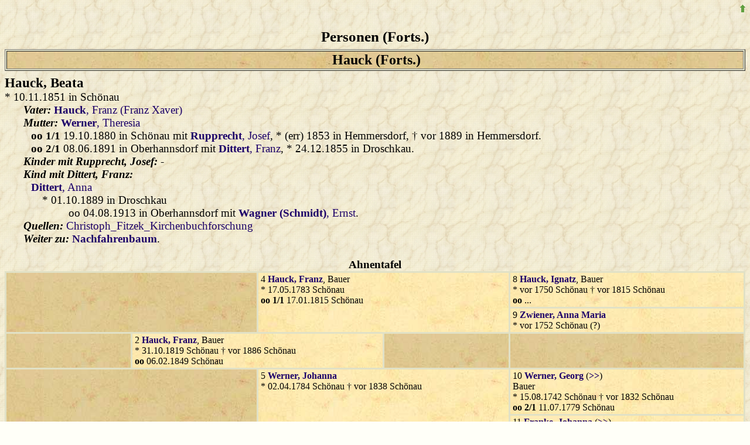

--- FILE ---
content_type: text/html
request_url: http://www.grafschaft-glatz-genealogie.info/familien/html/p002203.htm
body_size: 19032
content:
<!DOCTYPE HTML PUBLIC "-//W3C//DTD HTML 4.01 Transitional//EN"
 "http://www.w3.org/TR/html4/loose.dtd">
<html>
<head>
<title>Personen</title>
<meta http-equiv="content-type" content="text/html; charset=iso-8859-1">
<meta name="Generator" content="GFAhnen V12.0 WIN95">
<meta name="Date" content="30.04.2023 01:41:48">
<meta name="audience" content="all">
<meta name="distribution" content="all">
<meta name="robots" content="noindex">
<style type="text/css">
.kek  { font-variant:small-caps; font-style:italic; }
--></style>
<link rel="stylesheet" type="text/css" href="Fitzek8spec.css">
<link rel="stylesheet" type="text/css" href="gfabaum.css">
<script language="JavaScript" type="text/javascript" src="gfatext.js"></script>
</head>
<body onload="gfat_init(document,'')" >
<div align="right"><a href="p002202.htm#P268002" onclick="javascript:gfat_markiere('P268002')"><img src="images/arrowup.gif" alt="vorhergehende Seite" border="0px"></a></div>
<h2 align="center">Personen&nbsp;(Forts.)</h2>
<table border="1" width="100%" bgcolor="#F7CF75"><tr><td align="center" class="h_box"><b>Hauck (Forts.)</b>
</td></tr></table>
<h3><span><a name="P69621"></a><b>Hauck</b>, Beata</span></h3>*&nbsp;10.11.1851&nbsp;in&nbsp;Sch&ouml;nau<br>
<i class="spec">Vater: </i><a href="p002214.htm#P69616" onclick="javascript:gfat_markiere('P69616')"><b>Hauck</b>, Franz (Franz Xaver)</a><br>
<i class="spec">Mutter: </i><a href="p007878.htm#P69592" onclick="javascript:gfat_markiere('P69592')"><b>Werner</b>, Theresia</a><br>
<div class="einr"><b class="ehe">oo&nbsp;1/1</b>&nbsp;19.10.1880&nbsp;in&nbsp;Sch&ouml;nau mit <a href="p005677.htm#P70002" onclick="javascript:gfat_markiere('P70002')"><b>Rupprecht</b>, Josef</a>, *&nbsp;(err)&nbsp;1853&nbsp;in&nbsp;Hemmersdorf, &dagger;&nbsp;vor&nbsp;1889&nbsp;in&nbsp;Hemmersdorf.</div>
<div class="einr"><b class="ehe">oo&nbsp;2/1</b>&nbsp;08.06.1891&nbsp;in&nbsp;Oberhannsdorf mit <a href="p000703.htm#P109569" onclick="javascript:gfat_markiere('P109569')"><b>Dittert</b>, Franz</a>, *&nbsp;24.12.1855&nbsp;in&nbsp;Droschkau.</div>
<i class="spec">Kinder mit <b>Rupprecht</b>, Josef: </i> - <br>
<i class="spec">Kind mit <b>Dittert</b>, Franz: </i><br>
<div class="einr"><a href="p000698.htm#P109576" onclick="javascript:gfat_markiere('P109576')"><b>Dittert</b>, Anna</a><br>
*&nbsp;01.10.1889&nbsp;in&nbsp;Droschkau<br>
<div class="einr">oo&nbsp;04.08.1913&nbsp;in&nbsp;Oberhannsdorf mit <a href="p007404.htm#P94583" onclick="javascript:gfat_markiere('P94583')"><b>Wagner (Schmidt)</b>, Ernst</a>.</div>
</div>
<i class="spec">Quellen: </i> <a href="q000000.htm#r13">Christoph_Fitzek_Kirchenbuchforschung</a><br>
<i class="spec">Weiter zu:</i> <a href="nfbaump1480.htm#P69621"><b>Nachfahrenbaum</b></a>.
<br>&nbsp;
<div align="center" style="margin-bottom:6pt"><b>Ahnentafel</b>
<div class="at_mini">
<table class="at_mini" width="100%" cellspacing=3 cellpadding=2 align="center" style="text-align:left;">
<colgroup>
<col width="17%"><col width="17%"><col width="17%"><col width="17%"><col width="32%">
</colgroup>
<tr valign="top">
<td rowspan=2 colspan=2></td>
<td rowspan=2 colspan=2  class="at_mini m">4 <a class="at_mini" href="p002213.htm#P76006" onclick="javascript:gfat_markiere('P76006')"><i>Hauck</i>, Franz</a>,  Bauer<br>*&nbsp;17.05.1783&nbsp;Sch&ouml;nau<br><b class="ehe">oo 1/1</b> 17.01.1815 Sch&ouml;nau</td>
<td  class="at_mini m">8 <a class="at_mini" href="p002224.htm#P76008" onclick="javascript:gfat_markiere('P76008')"><i>Hauck</i>, Ignatz</a>,  Bauer<br>*&nbsp;vor&nbsp;1750&nbsp;Sch&ouml;nau &dagger;&nbsp;vor&nbsp;1815&nbsp;Sch&ouml;nau<br><b class="ehe">oo</b> ...</td>
</tr>
<tr valign="top">
<td  class="at_mini f">9 <a class="at_mini" href="p008173.htm#P76009" onclick="javascript:gfat_markiere('P76009')"><i>Zwiener</i>, Anna Maria</a> <br>*&nbsp;vor&nbsp;1752&nbsp;Sch&ouml;nau&nbsp;(?)</td>
</tr>
<tr valign="top"><td></td>
<td colspan=2  class="at_mini m">2 <a class="at_mini" href="p002214.htm#P69616" onclick="javascript:gfat_markiere('P69616')"><i>Hauck</i>, Franz</a>,  Bauer<br>*&nbsp;31.10.1819&nbsp;Sch&ouml;nau &dagger;&nbsp;vor&nbsp;1886&nbsp;Sch&ouml;nau<br><b class="ehe">oo</b> 06.02.1849 Sch&ouml;nau</td>
<td></td><td></td></tr>
<tr valign="top">
<td rowspan=2 colspan=2></td>
<td rowspan=2 colspan=2  class="at_mini f">5 <a class="at_mini" href="p007849.htm#P76007" onclick="javascript:gfat_markiere('P76007')"><i>Werner</i>, Johanna</a> <br>*&nbsp;02.04.1784&nbsp;Sch&ouml;nau &dagger;&nbsp;vor&nbsp;1838&nbsp;Sch&ouml;nau</td>
<td  class="at_mini m">10 <a class="at_mini" href="p007838.htm#P75007" onclick="javascript:gfat_markiere('P75007')"><i>Werner</i>, Georg</a> (<a class="at_mini" href="p007809.htm#P75001" onclick="javascript:gfat_markiere('P75001')">&gt;&gt;</a>)<br>
 Bauer<br>*&nbsp;15.08.1742&nbsp;Sch&ouml;nau &dagger;&nbsp;vor&nbsp;1832&nbsp;Sch&ouml;nau<br><b class="ehe">oo 2/1</b> 11.07.1779 Sch&ouml;nau</td>
</tr>
<tr valign="top">
<td  class="at_mini f">11 <a class="at_mini" href="p001255.htm#P75369" onclick="javascript:gfat_markiere('P75369')"><i>Franke</i>, Johanna</a> (<a class="at_mini" href="p001259.htm#P74959" onclick="javascript:gfat_markiere('P74959')">&gt;&gt;</a>) <br>*&nbsp;22.09.1757&nbsp;Sch&ouml;nau</td>
</tr>
<tr valign="top">
<td colspan=2  class="at_mini f">1 <a class="at_mini" href="p002203.htm#P69621" onclick="javascript:gfat_markiere('P69621')"><i>Hauck</i>, Beata</a> <br>*&nbsp;10.11.1851&nbsp;Sch&ouml;nau</td>
<td></td><td></td><td></td></tr>
<tr valign="top">
<td rowspan=2 colspan=2></td>
<td rowspan=2 colspan=2  class="at_mini m">6 <a class="at_mini" href="p007859.htm#P69586" onclick="javascript:gfat_markiere('P69586')"><i>Werner</i>, Kaspar</a>,  Bauer<br>*&nbsp;01.10.1784&nbsp;Sch&ouml;nau &dagger;&nbsp;vor&nbsp;1822&nbsp;Sch&ouml;nau<br><b class="ehe">oo 1/1</b> 17.11.1812 Sch&ouml;nau</td>
<td  class="at_mini m">12 <a class="at_mini" href="p007859.htm#P74871" onclick="javascript:gfat_markiere('P74871')"><i>Werner</i>, Kaspar</a> (<a class="at_mini" href="p007859.htm#P74995" onclick="javascript:gfat_markiere('P74995')">&gt;&gt;</a>)<br>
 Bauer<br>*&nbsp;24.12.1748&nbsp;Sch&ouml;nau &dagger;&nbsp;vor&nbsp;1820&nbsp;Sch&ouml;nau<br><b class="ehe">oo</b> 17.11.1776 Sch&ouml;nau</td>
</tr>
<tr valign="top">
<td  class="at_mini f">13 <a class="at_mini" href="p001308.htm#P74872" onclick="javascript:gfat_markiere('P74872')"><i>Franke</i>, Veronika</a> (<a class="at_mini" href="p001291.htm#P74873" onclick="javascript:gfat_markiere('P74873')">&gt;&gt;</a>) <br>*&nbsp;10.10.1752&nbsp;Sch&ouml;nau</td>
</tr>
<tr valign="top"><td></td>
<td colspan=2  class="at_mini f">3 <a class="at_mini" href="p007878.htm#P69592" onclick="javascript:gfat_markiere('P69592')"><i>Werner</i>, Theresia</a> <br>*&nbsp;06.06.1822&nbsp;Sch&ouml;nau</td>
<td></td><td></td></tr>
<tr valign="top">
<td rowspan=2 colspan=2></td>
<td rowspan=2 colspan=2  class="at_mini f">7 <a class="at_mini" href="p006643.htm#P69585" onclick="javascript:gfat_markiere('P69585')"><i>Straube</i>, Johanna</a> <br>*&nbsp;(err)&nbsp;1786&nbsp;Sch&ouml;nau</td>
<td  class="at_mini m">14 <a class="at_mini" href="p006641.htm#P59755" onclick="javascript:gfat_markiere('P59755')"><i>Straube</i>, Ignatz</a> (<a class="at_mini" href="p006653.htm#P64333" onclick="javascript:gfat_markiere('P64333')">&gt;&gt;</a>)<br>
 Bauer<br>*&nbsp;28.07.1752&nbsp;Sch&ouml;nau<br><b class="ehe">oo</b> 04.11.1777 Landeck</td>
</tr>
<tr valign="top">
<td  class="at_mini f">15 <a class="at_mini" href="p007776.htm#P59756" onclick="javascript:gfat_markiere('P59756')"><i>Weniger</i>, Magdalena</a> (<a class="at_mini" href="p007772.htm#P6911" onclick="javascript:gfat_markiere('P6911')">&gt;&gt;</a>) <br>*&nbsp;06.05.1756&nbsp;Heidelberg</td>
</tr>
</table>
</div>
</div>

<hr>
<h3><span><a name="P69612"></a><b>Hauck</b>, Beata</span></h3>*&nbsp;19.06.1869&nbsp;in&nbsp;Sch&ouml;nau<br>
<i class="spec">Vater: </i><a href="p002199.htm#P69593" onclick="javascript:gfat_markiere('P69593')"><b>Hauck</b>, August</a><br>
<i class="spec">Mutter: </i><a href="p007825.htm#P58663" onclick="javascript:gfat_markiere('P58663')"><b>Werner</b>, Beata</a><br>
<div class="einr"><b class="ehe">oo</b>&nbsp;20.04.1891&nbsp;in&nbsp;Sch&ouml;nau mit <a href="p002261.htm#P69862" onclick="javascript:gfat_markiere('P69862')"><b>Hauck</b>, Paul</a>, *&nbsp;(err)&nbsp;1866&nbsp;in&nbsp;Heinrichswalde.</div>
<i class="spec">Kinder: </i> - <br>
<i class="spec">Quellen: </i> <a href="q000000.htm#r13">Christoph_Fitzek_Kirchenbuchforschung</a><br>
<i class="spec">Weiter zu:</i> <a href="nfbaump1480.htm#P69612"><b>Nachfahrenbaum</b></a>.
<br>&nbsp;
<div align="center" style="margin-bottom:6pt"><b>Ahnentafel</b>
<div class="at_mini">
<table class="at_mini" width="100%" cellspacing=3 cellpadding=2 align="center" style="text-align:left;">
<colgroup>
<col width="17%"><col width="17%"><col width="17%"><col width="17%"><col width="32%">
</colgroup>
<tr valign="top">
<td rowspan=2 colspan=2></td>
<td rowspan=2 colspan=2  class="at_mini m">4 <a class="at_mini" href="p002237.htm#P69587" onclick="javascript:gfat_markiere('P69587')"><i>Hauck</i>, Josef</a> <br>*&nbsp;16.11.1797&nbsp;Sch&ouml;nau<br><b class="ehe">oo 1/2</b> 26.11.1822 Sch&ouml;nau</td>
<td  class="at_mini m">8 <a class="at_mini" href="p002220.htm#P75348" onclick="javascript:gfat_markiere('P75348')"><i>Hauck</i>, Georg</a> (<a class="at_mini" href="p002260.htm#P75330" onclick="javascript:gfat_markiere('P75330')">&gt;&gt;</a>)<br>
 Feldg&auml;rtner<br>*&nbsp;28.11.1757&nbsp;Sch&ouml;nau<br><b class="ehe">oo</b> 10.11.1789 Sch&ouml;nau</td>
</tr>
<tr valign="top">
<td  class="at_mini f">9 <a class="at_mini" href="p002270.htm#P74322" onclick="javascript:gfat_markiere('P74322')"><i>Hauck</i>, Theresia</a> (<a class="at_mini" href="p002220.htm#P66535" onclick="javascript:gfat_markiere('P66535')">&gt;&gt;</a>) <br>*&nbsp;02.01.1769&nbsp;Sch&ouml;nau</td>
</tr>
<tr valign="top"><td></td>
<td colspan=2  class="at_mini m">2 <a class="at_mini" href="p002199.htm#P69593" onclick="javascript:gfat_markiere('P69593')"><i>Hauck</i>, August</a>,  Bauer<br>*&nbsp;02.04.1824&nbsp;Sch&ouml;nau &dagger;&nbsp;vor&nbsp;1885&nbsp;Sch&ouml;nau<br><b class="ehe">oo</b> 26.11.1852 Sch&ouml;nau</td>
<td></td><td></td></tr>
<tr valign="top">
<td rowspan=2 colspan=2></td>
<td rowspan=2 colspan=2  class="at_mini f">5 <a class="at_mini" href="p006643.htm#P69585" onclick="javascript:gfat_markiere('P69585')"><i>Straube</i>, Johanna</a> <br>*&nbsp;(err)&nbsp;1786&nbsp;Sch&ouml;nau</td>
<td  class="at_mini m">10 <a class="at_mini" href="p006641.htm#P59755" onclick="javascript:gfat_markiere('P59755')"><i>Straube</i>, Ignatz</a> (<a class="at_mini" href="p006653.htm#P64333" onclick="javascript:gfat_markiere('P64333')">&gt;&gt;</a>)<br>
 Bauer<br>*&nbsp;28.07.1752&nbsp;Sch&ouml;nau<br><b class="ehe">oo</b> 04.11.1777 Landeck</td>
</tr>
<tr valign="top">
<td  class="at_mini f">11 <a class="at_mini" href="p007776.htm#P59756" onclick="javascript:gfat_markiere('P59756')"><i>Weniger</i>, Magdalena</a> (<a class="at_mini" href="p007772.htm#P6911" onclick="javascript:gfat_markiere('P6911')">&gt;&gt;</a>) <br>*&nbsp;06.05.1756&nbsp;Heidelberg</td>
</tr>
<tr valign="top">
<td colspan=2  class="at_mini f">1 <a class="at_mini" href="p002203.htm#P69612" onclick="javascript:gfat_markiere('P69612')"><i>Hauck</i>, Beata</a> <br>*&nbsp;19.06.1869&nbsp;Sch&ouml;nau</td>
<td></td><td></td><td></td></tr>
<tr valign="top">
<td rowspan=2 colspan=2></td>
<td rowspan=2 colspan=2  class="at_mini m">6 <a class="at_mini" href="p007874.htm#P58662" onclick="javascript:gfat_markiere('P58662')"><i>Werner</i>, Sebastian</a>,  Bauer<br>*&nbsp;17.10.1795&nbsp;Sch&ouml;nau<br><b class="ehe">oo 1/1</b> 21.01.1823 Landeck</td>
<td  class="at_mini m">12 <a class="at_mini" href="p007841.htm#P75047" onclick="javascript:gfat_markiere('P75047')"><i>Werner</i>, Ignatz</a> (<a class="at_mini" href="p007869.htm#P75063" onclick="javascript:gfat_markiere('P75063')">&gt;&gt;</a>)<br>
 Bauer<br>*&nbsp;24.11.1751&nbsp;Sch&ouml;nau &dagger;&nbsp;vor&nbsp;1820&nbsp;Sch&ouml;nau<br><b class="ehe">oo 2/1</b> 09.10.1792 Winkeldorf</td>
</tr>
<tr valign="top">
<td  class="at_mini f">13 <a class="at_mini" href="p006656.htm#P75046" onclick="javascript:gfat_markiere('P75046')"><i>Straube</i>, Theresia</a> (<a class="at_mini" href="p006642.htm#P64251" onclick="javascript:gfat_markiere('P64251')">&gt;&gt;</a>) <br>*&nbsp;04.01.1766&nbsp;Winkeldorf</td>
</tr>
<tr valign="top"><td></td>
<td colspan=2  class="at_mini f">3 <a class="at_mini" href="p007825.htm#P58663" onclick="javascript:gfat_markiere('P58663')"><i>Werner</i>, Beata</a> <br>*&nbsp;12.11.1827&nbsp;Sch&ouml;nau</td>
<td></td><td></td></tr>
<tr valign="top">
<td rowspan=2 colspan=2></td>
<td rowspan=2 colspan=2  class="at_mini f">7 <a class="at_mini" href="p005751.htm#P58569" onclick="javascript:gfat_markiere('P58569')"><i>Schiedeck</i>, Marianna</a> <br>*&nbsp;25.08.1798&nbsp;Leuthen &dagger;&nbsp;vor&nbsp;1852&nbsp;Sch&ouml;nau</td>
<td  class="at_mini m">14 <a class="at_mini" href="p005749.htm#P58527" onclick="javascript:gfat_markiere('P58527')"><i>Schiedeck</i>, Josef</a> (<a class="at_mini" href="p005748.htm#P7383" onclick="javascript:gfat_markiere('P7383')">&gt;&gt;</a>)<br>
 Freirichter<br>*&nbsp;16.03.1766&nbsp;Leuthen &dagger;&nbsp;23.06.1844&nbsp;Leuthen<br><b class="ehe">oo</b> ...</td>
</tr>
<tr valign="top">
<td  class="at_mini f">15 <a class="at_mini" href="p001539.htm#P58567" onclick="javascript:gfat_markiere('P58567')"><i>Geppert</i>, Elisabeth</a> <br>*&nbsp;(err)&nbsp;1766 &dagger;&nbsp;06.10.1841&nbsp;Leuthen</td>
</tr>
</table>
</div>
</div>

<hr>
<h3><span><a name="P137777"></a><b>Hauck</b>, Beata Antonia</span></h3>*&nbsp;12.06.1817&nbsp;in&nbsp;Seitendorf<br>
<i class="spec">Vater: </i><a href="p002205.htm#P50617" onclick="javascript:gfat_markiere('P50617')"><b>Hauck</b>, Edmund (Edmund Ignatz Blasius)</a><br>
<i class="spec">Mutter: </i><a href="p002170.htm#P50618" onclick="javascript:gfat_markiere('P50618')"><b>Hatscher</b>, Rosalia (Maria Rosalia)</a><br>
<i class="spec">Quellen: </i> <a href="q000000.htm#r13">Christoph_Fitzek_Kirchenbuchforschung</a><br>
<i class="spec">Weiter zu:</i> <a href="nfbaump3648.htm#P137777"><b>Nachfahrenbaum</b></a>.
<br>&nbsp;
<div align="center" style="margin-bottom:6pt"><b>Ahnentafel</b>
<div class="at_mini">
<table class="at_mini" width="100%" cellspacing=3 cellpadding=2 align="center" style="text-align:left;">
<colgroup>
<col width="17%"><col width="17%"><col width="17%"><col width="17%"><col width="32%">
</colgroup>
<tr valign="top">
<td rowspan=2 colspan=2></td>
<td rowspan=2 colspan=2  class="at_mini m">4 <a class="at_mini" href="p002236.htm#P50613" onclick="javascript:gfat_markiere('P50613')"><i>Hauck</i>, Josef</a>,  Erb-&nbsp;und&nbsp;Freirichter<br>*&nbsp;vor&nbsp;1732&nbsp;Lichtenwalde &dagger;&nbsp;vor&nbsp;1797&nbsp;Lichtenwalde<br><b class="ehe">oo 2/1</b> 26.11.1765 Ebersdorf</td>
<td  class="at_mini m">8 <a class="at_mini" href="p002245.htm#P50511" onclick="javascript:gfat_markiere('P50511')"><i>Hauck</i>, Kaspar</a> (<a class="at_mini" href="p002245.htm#P7110" onclick="javascript:gfat_markiere('P7110')">&gt;&gt;</a>)<br>
 Erb-&nbsp;und&nbsp;Freirichter<br>*&nbsp;15.04.1701&nbsp;Lichtenwalde &dagger;&nbsp;03.01.1750&nbsp;Lichtenwalde<br><b class="ehe">oo 1/1</b> ...</td>
</tr>
<tr valign="top">
<td  class="at_mini f">9 <a class="at_mini" href="p007046.htm#P50657" onclick="javascript:gfat_markiere('P50657')"><i>Urban</i>, Regina</a> <br>*&nbsp;(err)&nbsp;1709&nbsp;Seitendorf &dagger;&nbsp;07.06.1738&nbsp;Lichtenwalde</td>
</tr>
<tr valign="top"><td></td>
<td colspan=2  class="at_mini m">2 <a class="at_mini" href="p002205.htm#P50617" onclick="javascript:gfat_markiere('P50617')"><i>Hauck</i>, Edmund</a>,  Bauer<br>*&nbsp;15.12.1776&nbsp;Lichtenwalde<br><b class="ehe">oo 1/1</b> 14.05.1800 Ebersdorf</td>
<td></td><td></td></tr>
<tr valign="top">
<td rowspan=2 colspan=2></td>
<td rowspan=2 colspan=2  class="at_mini f">5 <a class="at_mini" href="p005660.htm#P50614" onclick="javascript:gfat_markiere('P50614')"><i>Rupprecht</i>, Elisabeth</a> <br>*&nbsp;07.12.1737&nbsp;Oberlangenau</td>
<td  class="at_mini m">10 <a class="at_mini" href="p005663.htm#P50615" onclick="javascript:gfat_markiere('P50615')"><i>Rupprecht</i>, Franz</a>,  Bauer<br>*&nbsp;vor&nbsp;1717&nbsp;Oberlangenau<br><b class="ehe">oo</b> ...</td>
</tr>
<tr valign="top">
<td  class="at_mini f">11 <a class="at_mini" href="p005630.htm#P50616" onclick="javascript:gfat_markiere('P50616')"><i>R&uuml;cker</i>, Katharina</a> <br>*&nbsp;vor&nbsp;1719&nbsp;Oberlangenau</td>
</tr>
<tr valign="top">
<td colspan=2  class="at_mini f">1 <a class="at_mini" href="p002203.htm#P137777" onclick="javascript:gfat_markiere('P137777')"><i>Hauck</i>, Beata Antonia</a> <br>*&nbsp;12.06.1817&nbsp;Seitendorf</td>
<td></td><td></td><td></td></tr>
<tr valign="top">
<td rowspan=2 colspan=2></td>
<td rowspan=2 colspan=2  class="at_mini m">6 <a class="at_mini" href="p002162.htm#P50619" onclick="javascript:gfat_markiere('P50619')"><i>Hatscher</i>, Ignatz</a>,  Bauer<br>*&nbsp;12.07.1751&nbsp;Lichtenwalde<br><b class="ehe">oo 1/1</b> 28.04.1774 Ebersdorf</td>
<td  class="at_mini m">12 <a class="at_mini" href="p002166.htm#P55374" onclick="javascript:gfat_markiere('P55374')"><i>Hatscher</i>, Kaspar</a>,  Bauer<br>*&nbsp;vor&nbsp;1707&nbsp;Lichtenwalde &dagger;&nbsp;vor&nbsp;1786&nbsp;Lichtenwalde<br><b class="ehe">oo 2/1</b> 26.11.1743 Ebersdorf</td>
</tr>
<tr valign="top">
<td  class="at_mini f">13 <a class="at_mini" href="p000327.htm#P55375" onclick="javascript:gfat_markiere('P55375')"><i>Beinlich</i>, Katharina</a> (<a class="at_mini" href="p000322.htm#P55376" onclick="javascript:gfat_markiere('P55376')">&gt;&gt;</a>) <br>*&nbsp;vor&nbsp;1725&nbsp;Oberlangenau</td>
</tr>
<tr valign="top"><td></td>
<td colspan=2  class="at_mini f">3 <a class="at_mini" href="p002170.htm#P50618" onclick="javascript:gfat_markiere('P50618')"><i>Hatscher</i>, Rosalia</a> <br>*&nbsp;08.11.1777&nbsp;Lichtenwalde</td>
<td></td><td></td></tr>
<tr valign="top">
<td rowspan=2 colspan=2></td>
<td rowspan=2 colspan=2  class="at_mini f">7 <a class="at_mini" href="p007043.htm#P50620" onclick="javascript:gfat_markiere('P50620')"><i>Urban</i>, Maria</a> <br>*&nbsp;09.04.1754&nbsp;Lichtenwalde &dagger;&nbsp;vor&nbsp;1820&nbsp;Lichtenwalde</td>
<td  class="at_mini m">14 <a class="at_mini" href="p007040.htm#P131828" onclick="javascript:gfat_markiere('P131828')"><i>Urban</i>, Josef</a> (<a class="at_mini" href="p007038.htm#P131829" onclick="javascript:gfat_markiere('P131829')">&gt;&gt;</a>)<br>
 Bauer<br>*&nbsp;vor&nbsp;1726&nbsp;Lichtenwalde<br><b class="ehe">oo</b> 02.11.1746 Ebersdorf</td>
</tr>
<tr valign="top">
<td  class="at_mini f">15 <a class="at_mini" href="p001468.htm#P131831" onclick="javascript:gfat_markiere('P131831')"><i>Gebhardt</i>, Barbara</a> (<a class="at_mini" href="p001469.htm#P234546" onclick="javascript:gfat_markiere('P234546')">&gt;&gt;</a>) <br>*&nbsp;vor&nbsp;1728&nbsp;Lichtenwalde</td>
</tr>
</table>
</div>
</div>

<hr>
<h3><span><a name="P59046"></a><b>Hauck</b>, Beata Johanna Rosalia</span></h3>*&nbsp;24.01.1812&nbsp;in&nbsp;Seitendorf<br>
<i class="spec">Vater: </i><a href="p002205.htm#P50617" onclick="javascript:gfat_markiere('P50617')"><b>Hauck</b>, Edmund (Edmund Ignatz Blasius)</a><br>
<i class="spec">Mutter: </i><a href="p002170.htm#P50618" onclick="javascript:gfat_markiere('P50618')"><b>Hatscher</b>, Rosalia (Maria Rosalia)</a><br>
<i class="spec">Quellen: </i> <a href="q000000.htm#r13">Christoph_Fitzek_Kirchenbuchforschung</a><br>
<i class="spec">Weiter zu:</i> <a href="nfbaump3648.htm#P59046"><b>Nachfahrenbaum</b></a>.
<br>&nbsp;
<div align="center" style="margin-bottom:6pt"><b>Ahnentafel</b>
<div class="at_mini">
<table class="at_mini" width="100%" cellspacing=3 cellpadding=2 align="center" style="text-align:left;">
<colgroup>
<col width="17%"><col width="17%"><col width="17%"><col width="17%"><col width="32%">
</colgroup>
<tr valign="top">
<td rowspan=2 colspan=2></td>
<td rowspan=2 colspan=2  class="at_mini m">4 <a class="at_mini" href="p002236.htm#P50613" onclick="javascript:gfat_markiere('P50613')"><i>Hauck</i>, Josef</a>,  Erb-&nbsp;und&nbsp;Freirichter<br>*&nbsp;vor&nbsp;1732&nbsp;Lichtenwalde &dagger;&nbsp;vor&nbsp;1797&nbsp;Lichtenwalde<br><b class="ehe">oo 2/1</b> 26.11.1765 Ebersdorf</td>
<td  class="at_mini m">8 <a class="at_mini" href="p002245.htm#P50511" onclick="javascript:gfat_markiere('P50511')"><i>Hauck</i>, Kaspar</a> (<a class="at_mini" href="p002245.htm#P7110" onclick="javascript:gfat_markiere('P7110')">&gt;&gt;</a>)<br>
 Erb-&nbsp;und&nbsp;Freirichter<br>*&nbsp;15.04.1701&nbsp;Lichtenwalde &dagger;&nbsp;03.01.1750&nbsp;Lichtenwalde<br><b class="ehe">oo 1/1</b> ...</td>
</tr>
<tr valign="top">
<td  class="at_mini f">9 <a class="at_mini" href="p007046.htm#P50657" onclick="javascript:gfat_markiere('P50657')"><i>Urban</i>, Regina</a> <br>*&nbsp;(err)&nbsp;1709&nbsp;Seitendorf &dagger;&nbsp;07.06.1738&nbsp;Lichtenwalde</td>
</tr>
<tr valign="top"><td></td>
<td colspan=2  class="at_mini m">2 <a class="at_mini" href="p002205.htm#P50617" onclick="javascript:gfat_markiere('P50617')"><i>Hauck</i>, Edmund</a>,  Bauer<br>*&nbsp;15.12.1776&nbsp;Lichtenwalde<br><b class="ehe">oo 1/1</b> 14.05.1800 Ebersdorf</td>
<td></td><td></td></tr>
<tr valign="top">
<td rowspan=2 colspan=2></td>
<td rowspan=2 colspan=2  class="at_mini f">5 <a class="at_mini" href="p005660.htm#P50614" onclick="javascript:gfat_markiere('P50614')"><i>Rupprecht</i>, Elisabeth</a> <br>*&nbsp;07.12.1737&nbsp;Oberlangenau</td>
<td  class="at_mini m">10 <a class="at_mini" href="p005663.htm#P50615" onclick="javascript:gfat_markiere('P50615')"><i>Rupprecht</i>, Franz</a>,  Bauer<br>*&nbsp;vor&nbsp;1717&nbsp;Oberlangenau<br><b class="ehe">oo</b> ...</td>
</tr>
<tr valign="top">
<td  class="at_mini f">11 <a class="at_mini" href="p005630.htm#P50616" onclick="javascript:gfat_markiere('P50616')"><i>R&uuml;cker</i>, Katharina</a> <br>*&nbsp;vor&nbsp;1719&nbsp;Oberlangenau</td>
</tr>
<tr valign="top">
<td colspan=2  class="at_mini f">1 <a class="at_mini" href="p002203.htm#P59046" onclick="javascript:gfat_markiere('P59046')"><i>Hauck</i>, Beata Johanna Rosalia</a> <br>*&nbsp;24.01.1812&nbsp;Seitendorf</td>
<td></td><td></td><td></td></tr>
<tr valign="top">
<td rowspan=2 colspan=2></td>
<td rowspan=2 colspan=2  class="at_mini m">6 <a class="at_mini" href="p002162.htm#P50619" onclick="javascript:gfat_markiere('P50619')"><i>Hatscher</i>, Ignatz</a>,  Bauer<br>*&nbsp;12.07.1751&nbsp;Lichtenwalde<br><b class="ehe">oo 1/1</b> 28.04.1774 Ebersdorf</td>
<td  class="at_mini m">12 <a class="at_mini" href="p002166.htm#P55374" onclick="javascript:gfat_markiere('P55374')"><i>Hatscher</i>, Kaspar</a>,  Bauer<br>*&nbsp;vor&nbsp;1707&nbsp;Lichtenwalde &dagger;&nbsp;vor&nbsp;1786&nbsp;Lichtenwalde<br><b class="ehe">oo 2/1</b> 26.11.1743 Ebersdorf</td>
</tr>
<tr valign="top">
<td  class="at_mini f">13 <a class="at_mini" href="p000327.htm#P55375" onclick="javascript:gfat_markiere('P55375')"><i>Beinlich</i>, Katharina</a> (<a class="at_mini" href="p000322.htm#P55376" onclick="javascript:gfat_markiere('P55376')">&gt;&gt;</a>) <br>*&nbsp;vor&nbsp;1725&nbsp;Oberlangenau</td>
</tr>
<tr valign="top"><td></td>
<td colspan=2  class="at_mini f">3 <a class="at_mini" href="p002170.htm#P50618" onclick="javascript:gfat_markiere('P50618')"><i>Hatscher</i>, Rosalia</a> <br>*&nbsp;08.11.1777&nbsp;Lichtenwalde</td>
<td></td><td></td></tr>
<tr valign="top">
<td rowspan=2 colspan=2></td>
<td rowspan=2 colspan=2  class="at_mini f">7 <a class="at_mini" href="p007043.htm#P50620" onclick="javascript:gfat_markiere('P50620')"><i>Urban</i>, Maria</a> <br>*&nbsp;09.04.1754&nbsp;Lichtenwalde &dagger;&nbsp;vor&nbsp;1820&nbsp;Lichtenwalde</td>
<td  class="at_mini m">14 <a class="at_mini" href="p007040.htm#P131828" onclick="javascript:gfat_markiere('P131828')"><i>Urban</i>, Josef</a> (<a class="at_mini" href="p007038.htm#P131829" onclick="javascript:gfat_markiere('P131829')">&gt;&gt;</a>)<br>
 Bauer<br>*&nbsp;vor&nbsp;1726&nbsp;Lichtenwalde<br><b class="ehe">oo</b> 02.11.1746 Ebersdorf</td>
</tr>
<tr valign="top">
<td  class="at_mini f">15 <a class="at_mini" href="p001468.htm#P131831" onclick="javascript:gfat_markiere('P131831')"><i>Gebhardt</i>, Barbara</a> (<a class="at_mini" href="p001469.htm#P234546" onclick="javascript:gfat_markiere('P234546')">&gt;&gt;</a>) <br>*&nbsp;vor&nbsp;1728&nbsp;Lichtenwalde</td>
</tr>
</table>
</div>
</div>

<hr>
<h3><span><a name="P255831"></a><b>Hauck</b>, Beata Magdalena Johanna</span></h3>*&nbsp;22.12.1800&nbsp;in&nbsp;Kieslingswalde<br>
<i class="spec">Vater: </i><a href="p002212.htm#P255827" onclick="javascript:gfat_markiere('P255827')"><b>Hauck</b>, Franz</a><br>
<i class="spec">Mutter: </i><a href="p000167.htm#P255828" onclick="javascript:gfat_markiere('P255828')"><b>Bartsch</b>, Johanna</a><br>
<i class="spec">Quellen: </i> <a href="q000000.htm#r13">Christoph_Fitzek_Kirchenbuchforschung</a><br>


<hr>
<h3><span><a name="P115297"></a><b>Hauck</b>, Beata Veronika</span></h3>*&nbsp;11.07.1811&nbsp;in&nbsp;Gompersdorf<br>
<i class="spec">Vater: </i><a href="p002225.htm#P115295" onclick="javascript:gfat_markiere('P115295')"><b>Hauck</b>, Ignatz</a><br>
<i class="spec">Mutter: </i><a href="p002132.htm#P101219" onclick="javascript:gfat_markiere('P101219')"><b>Harbig</b>, Veronika (Maria Veronika)</a><br>
<i class="spec">Quellen: </i> <a href="q000000.htm#r13">Christoph_Fitzek_Kirchenbuchforschung</a><br>

<br>&nbsp;
<div align="center" style="margin-bottom:6pt"><b>Ahnentafel</b>
<div class="at_mini">
<table class="at_mini" width="100%" cellspacing=3 cellpadding=2 align="center" style="text-align:left;">
<colgroup>
<col width="17%"><col width="17%"><col width="17%"><col width="17%"><col width="32%">
</colgroup>
<tr valign="top">
<td rowspan=2 colspan=2></td>
<td rowspan=2 colspan=2  class="at_mini m">4 <a class="at_mini" href="p002205.htm#P115301" onclick="javascript:gfat_markiere('P115301')"><i>Hauck</i>, Christoph</a>,  Bauer<br>*&nbsp;(err)&nbsp;1724&nbsp;Gompersdorf &dagger;&nbsp;07.01.1800&nbsp;Gompersdorf<br><b class="ehe">oo</b> ...</td>
<td  class="at_mini m">8 ...</td>
</tr>
<tr valign="top">
<td  class="at_mini f">9 ...</td>
</tr>
<tr valign="top"><td></td>
<td colspan=2  class="at_mini m">2 <a class="at_mini" href="p002225.htm#P115295" onclick="javascript:gfat_markiere('P115295')"><i>Hauck</i>, Ignatz</a>,  Bauer<br>*&nbsp;18.07.1769&nbsp;Gompersdorf &dagger;&nbsp;vor&nbsp;1839&nbsp;Gompersdorf<br><b class="ehe">oo 2/1</b> 18.08.1807 Schreckendorf</td>
<td></td><td></td></tr>
<tr valign="top">
<td rowspan=2 colspan=2></td>
<td rowspan=2 colspan=2  class="at_mini f">5 <a class="at_mini" href="p003596.htm#P115302" onclick="javascript:gfat_markiere('P115302')"><i>Kriesten</i>, Susanna</a> <br>*&nbsp;(err)&nbsp;1726&nbsp;Gompersdorf &dagger;&nbsp;01.06.1803&nbsp;Gompersdorf</td>
<td  class="at_mini m">10 ...</td>
</tr>
<tr valign="top">
<td  class="at_mini f">11 ...</td>
</tr>
<tr valign="top">
<td colspan=2  class="at_mini f">1 <a class="at_mini" href="p002203.htm#P115297" onclick="javascript:gfat_markiere('P115297')"><i>Hauck</i>, Beata Veronika</a> <br>*&nbsp;11.07.1811&nbsp;Gompersdorf</td>
<td></td><td></td><td></td></tr>
<tr valign="top">
<td rowspan=2 colspan=2></td>
<td rowspan=2 colspan=2  class="at_mini m">6 <a class="at_mini" href="p002113.htm#P88267" onclick="javascript:gfat_markiere('P88267')"><i>Harbig</i>, Ignatz</a>,  Bauer<br>*&nbsp;(err)&nbsp;1760&nbsp;Altgersdorf<br><b class="ehe">oo 1/1</b> 17.10.1786 Schreckendorf</td>
<td  class="at_mini m">12 <a class="at_mini" href="p002113.htm#P89570" onclick="javascript:gfat_markiere('P89570')"><i>Harbig</i>, Ignatz</a>,  G&auml;rtner<br>*&nbsp;vor&nbsp;1731&nbsp;Altgersdorf &dagger;&nbsp;vor&nbsp;1781&nbsp;Altgersdorf<br><b class="ehe">oo</b> ...</td>
</tr>
<tr valign="top">
<td  class="at_mini f">13 <i>NN</i>, NN </td>
</tr>
<tr valign="top"><td></td>
<td colspan=2  class="at_mini f">3 <a class="at_mini" href="p002132.htm#P101219" onclick="javascript:gfat_markiere('P101219')"><i>Harbig</i>, Veronika</a> <br>*&nbsp;18.04.1787&nbsp;Altgersdorf</td>
<td></td><td></td></tr>
<tr valign="top">
<td rowspan=2 colspan=2></td>
<td rowspan=2 colspan=2  class="at_mini f">7 <a class="at_mini" href="p006078.htm#P101217" onclick="javascript:gfat_markiere('P101217')"><i>Scholz</i>, Theresia</a> <br>*&nbsp;(err)&nbsp;1759&nbsp;Altgersdorf</td>
<td  class="at_mini m">14 <a class="at_mini" href="p006042.htm#P66003" onclick="javascript:gfat_markiere('P66003')"><i>Scholz</i>, Johann</a>,  B&auml;cker<br>*&nbsp;(err)&nbsp;1707&nbsp;Altgersdorf &dagger;&nbsp;25.02.1770&nbsp;Altgersdorf<br><b class="ehe">oo</b> ...</td>
</tr>
<tr valign="top">
<td  class="at_mini f">15 <a class="at_mini" href="p005467.htm#P66004" onclick="javascript:gfat_markiere('P66004')"><i>Rischer</i>, Elisabeth</a> <br>*&nbsp;(err)&nbsp;1719&nbsp;Altgersdorf &dagger;&nbsp;23.11.1797&nbsp;Altgersdorf</td>
</tr>
</table>
</div>
</div>

<hr>
<h3><span><a name="P66948"></a><b>Hauck</b>, Beata Veronika</span></h3>*&nbsp;28.10.1838&nbsp;in&nbsp;Voigtsdorf<br>
 &dagger;&nbsp;11.03.1850&nbsp;in&nbsp;Voigtsdorf<br>
<i class="spec">Vater: </i><a href="p002213.htm#P66942" onclick="javascript:gfat_markiere('P66942')"><b>Hauck</b>, Franz (Franz Karl)</a><br>
<i class="spec">Mutter: </i><a href="p001334.htm#P66936" onclick="javascript:gfat_markiere('P66936')"><b>Frenzel</b>, Maria (Anna Maria)</a><br>
<i class="spec">Quellen: </i> <a href="q000000.htm#r13">Christoph_Fitzek_Kirchenbuchforschung</a><br>
<i class="spec">Weiter zu:</i> <a href="nfbaump1448.htm#P66948"><b>Nachfahrenbaum</b></a>.
<br>&nbsp;
<div align="center" style="margin-bottom:6pt"><b>Ahnentafel</b>
<div class="at_mini">
<table class="at_mini" width="100%" cellspacing=3 cellpadding=2 align="center" style="text-align:left;">
<colgroup>
<col width="17%"><col width="17%"><col width="17%"><col width="17%"><col width="32%">
</colgroup>
<tr valign="top"><td></td>
<td colspan=2  class="at_mini m">2 <a class="at_mini" href="p002213.htm#P66942" onclick="javascript:gfat_markiere('P66942')"><i>Hauck</i>, Franz</a>,  Feldg&auml;rtner<br>*&nbsp;(err)&nbsp;1800&nbsp;Voigtsdorf&nbsp;(?) &dagger;&nbsp;23.01.1856&nbsp;Voigtsdorf<br><b class="ehe">oo 1/2</b> 03.11.1831 Landeck</td>
<td></td><td></td></tr>
<tr valign="top">
<td colspan=2  class="at_mini f">1 <a class="at_mini" href="p002203.htm#P66948" onclick="javascript:gfat_markiere('P66948')"><i>Hauck</i>, Beata Veronika</a> <br>*&nbsp;28.10.1838&nbsp;Voigtsdorf &dagger;&nbsp;11.03.1850&nbsp;Voigtsdorf</td>
<td></td><td></td><td></td></tr>
<tr valign="top">
<td rowspan=2 colspan=2></td>
<td rowspan=2 colspan=2  class="at_mini m">6 <a class="at_mini" href="p001335.htm#P66869" onclick="javascript:gfat_markiere('P66869')"><i>Frenzel</i>, Philipp</a>,  Feldg&auml;rtner<br>*&nbsp;31.07.1772&nbsp;&Uuml;berschaar &dagger;&nbsp;08.02.1839&nbsp;Voigtsdorf<br><b class="ehe">oo</b> 23.10.1798 Landeck</td>
<td  class="at_mini m">12 <a class="at_mini" href="p001331.htm#P6534" onclick="javascript:gfat_markiere('P6534')"><i>Frenzel</i>, Josef</a> (<a class="at_mini" href="p001331.htm#P6528" onclick="javascript:gfat_markiere('P6528')">&gt;&gt;</a>)<br>
 Bauer<br>*&nbsp;11.03.1727&nbsp;&Uuml;berschaar &dagger;&nbsp;05.08.1805&nbsp;&Uuml;berschaar<br><b class="ehe">oo</b> 14.11.1757 Landeck</td>
</tr>
<tr valign="top">
<td  class="at_mini f">13 <a class="at_mini" href="p001777.htm#P6535" onclick="javascript:gfat_markiere('P6535')"><i>Grehl</i>, Anna Rosina</a> (<a class="at_mini" href="p001787.htm#P66244" onclick="javascript:gfat_markiere('P66244')">&gt;&gt;</a>) <br>*&nbsp;28.02.1735&nbsp;Niederthalheim &dagger;&nbsp;10.02.1815&nbsp;&Uuml;berschaar</td>
</tr>
<tr valign="top"><td></td>
<td colspan=2  class="at_mini f">3 <a class="at_mini" href="p001334.htm#P66936" onclick="javascript:gfat_markiere('P66936')"><i>Frenzel</i>, Maria</a> <br>*&nbsp;15.11.1802&nbsp;Voigtsdorf &dagger;&nbsp;16.01.1856&nbsp;Voigtsdorf</td>
<td></td><td></td></tr>
<tr valign="top">
<td rowspan=2 colspan=2></td>
<td rowspan=2 colspan=2  class="at_mini f">7 <a class="at_mini" href="p006164.htm#P66929" onclick="javascript:gfat_markiere('P66929')"><i>Schubert</i>, Theresia</a> <br>*&nbsp;21.12.1777&nbsp;Voigtsdorf &dagger;&nbsp;26.09.1832&nbsp;Voigtsdorf</td>
<td  class="at_mini m">14 <a class="at_mini" href="p006145.htm#P81572" onclick="javascript:gfat_markiere('P81572')"><i>Schubert</i>, Josef</a> (<a class="at_mini" href="p006145.htm#P6927" onclick="javascript:gfat_markiere('P6927')">&gt;&gt;</a>)<br>
 Feldg&auml;rtner<br>*&nbsp;16.12.1740&nbsp;Voigtsdorf &dagger;&nbsp;21.09.1808&nbsp;Voigtsdorf<br><b class="ehe">oo</b> 15.11.1774 Landeck</td>
</tr>
<tr valign="top">
<td  class="at_mini f">15 <a class="at_mini" href="p007619.htm#P75459" onclick="javascript:gfat_markiere('P75459')"><i>Weiser</i>, Apolonia</a> (<a class="at_mini" href="p007629.htm#P75453" onclick="javascript:gfat_markiere('P75453')">&gt;&gt;</a>) <br>*&nbsp;07.02.1747&nbsp;Voigtsdorf &dagger;&nbsp;30.09.1809&nbsp;Voigtsdorf</td>
</tr>
</table>
</div>
</div>

<hr>
<h3><span><a name="P8085"></a><b>Hauck</b>, Benedikt (Benedikt Alois Sigbert Amadeus)</span></h3>Bauer in Rosenthal<br>
*&nbsp;07.12.1769&nbsp;in&nbsp;Rosenthal<br>
<i class="spec">Vater: </i><a href="p002231.htm#P8082" onclick="javascript:gfat_markiere('P8082')"><b>Hauck</b>, Johann Josef</a><br>
<i class="spec">Mutter: </i><a href="p004360.htm#P8080" onclick="javascript:gfat_markiere('P8080')"><b>Mattig</b>, Anna Barbara</a><br>
<div class="einr"><b class="ehe">oo</b>&nbsp;06.02.1810&nbsp;in&nbsp;Rosenthal mit <a href="p001303.htm#P47766" onclick="javascript:gfat_markiere('P47766')"><b>Franke</b>, Theresia (Theresia Apolonia Aloisia)</a>, *&nbsp;20.12.1778&nbsp;in&nbsp;Rosenthal.</div>
<i class="spec">Patin: </i><a href="p001193.htm#P8084" onclick="javascript:gfat_markiere('P8084')"><b>Franke</b>, Anna</a> (Urgroßmutter väterlicherseits), *&nbsp;vor&nbsp;1675&nbsp;in&nbsp;Seitendorf<br>
<i class="spec">Kind: </i><br>
<div class="einr"><a href="p002243.htm#P54961" onclick="javascript:gfat_markiere('P54961')"><b>Hauck</b>, Josefa</a><br>
*&nbsp;23.01.1815&nbsp;in&nbsp;Rosenthal, &dagger;&nbsp;vor&nbsp;1868&nbsp;in&nbsp;Rosenthal<br>
<div class="einr">oo&nbsp;11.02.1840&nbsp;in&nbsp;Rosenthal mit <a href="p001880.htm#P49424" onclick="javascript:gfat_markiere('P49424')"><b>Grond</b>, Isidor (Isidor Amand Franz)</a>, Bauer in Rosenthal.</div>
</div>
<i class="spec">Quellen: </i> <a href="q000000.htm#r13">Christoph_Fitzek_Kirchenbuchforschung</a><br>
<i class="spec">Weiter zu:</i> <a href="nfbaump1486.htm#P8085"><b>Nachfahrenbaum</b></a>.
<br>&nbsp;
<div align="center" style="margin-bottom:6pt"><b>Ahnentafel</b>
<div class="at_mini">
<table class="at_mini" width="100%" cellspacing=3 cellpadding=2 align="center" style="text-align:left;">
<colgroup>
<col width="17%"><col width="17%"><col width="17%"><col width="17%"><col width="32%">
</colgroup>
<tr valign="top">
<td rowspan=2 colspan=2></td>
<td rowspan=2 colspan=2  class="at_mini m">4 <a class="at_mini" href="p002235.htm#P143540" onclick="javascript:gfat_markiere('P143540')"><i>Hauck</i>, Josef</a>,  Wirtschaftsdirektor<br>*&nbsp;16.03.1705&nbsp;Seitendorf &dagger;&nbsp;11.12.1786&nbsp;Rosenthal<br><b class="ehe">oo</b> ...</td>
<td  class="at_mini m">8 <a class="at_mini" href="p002267.htm#P8086" onclick="javascript:gfat_markiere('P8086')"><i>Hauck</i>, Simon</a> (<a class="at_mini" href="p002273.htm#P257555" onclick="javascript:gfat_markiere('P257555')">&gt;&gt;</a>)<br>
 Bauer<br>*&nbsp;08.10.1658&nbsp;Seitendorf<br><b class="ehe">oo</b> ...</td>
</tr>
<tr valign="top">
<td  class="at_mini f">9 <a class="at_mini" href="p001193.htm#P8084" onclick="javascript:gfat_markiere('P8084')"><i>Franke</i>, Anna</a> <br>*&nbsp;vor&nbsp;1675&nbsp;Seitendorf</td>
</tr>
<tr valign="top"><td></td>
<td colspan=2  class="at_mini m">2 <a class="at_mini" href="p002231.htm#P8082" onclick="javascript:gfat_markiere('P8082')"><i>Hauck</i>, Johann Josef</a>,  Erb-&nbsp;und&nbsp;Freirichter<br>*&nbsp;23.12.1736&nbsp;Seitendorf &dagger;&nbsp;29.02.1784&nbsp;Rosenthal<br><b class="ehe">oo 1/2</b> 25.06.1765 Rosenthal</td>
<td></td><td></td></tr>
<tr valign="top">
<td rowspan=2 colspan=2></td>
<td rowspan=2 colspan=2  class="at_mini f">5 <a class="at_mini" href="p000812.htm#P9261" onclick="javascript:gfat_markiere('P9261')"><i>Eltner</i>, Susanna</a> <br>*&nbsp;04.05.1711&nbsp;Seitendorf</td>
<td  class="at_mini m">10 <a class="at_mini" href="p000808.htm#P9253" onclick="javascript:gfat_markiere('P9253')"><i>Eltner</i>, Christoph</a> (<a class="at_mini" href="p000811.htm#P9282" onclick="javascript:gfat_markiere('P9282')">&gt;&gt;</a>)<br>
 Bauer<br>*&nbsp;03.07.1684&nbsp;Seitendorf<br><b class="ehe">oo</b> ...</td>
</tr>
<tr valign="top">
<td  class="at_mini f">11 <a class="at_mini" href="p006739.htm#P8882" onclick="javascript:gfat_markiere('P8882')"><i>Strecke</i>, Maria</a> (<a class="at_mini" href="p006723.htm#P8871" onclick="javascript:gfat_markiere('P8871')">&gt;&gt;</a>) <br>*&nbsp;16.12.1683&nbsp;Seitendorf</td>
</tr>
<tr valign="top">
<td colspan=2  class="at_mini m">1 <a class="at_mini" href="p002203.htm#P8085" onclick="javascript:gfat_markiere('P8085')"><i>Hauck</i>, Benedikt</a>,  Bauer<br>*&nbsp;07.12.1769&nbsp;Rosenthal</td>
<td></td><td></td><td></td></tr>
<tr valign="top"><td></td>
<td colspan=2  class="at_mini f">3 <a class="at_mini" href="p004360.htm#P8080" onclick="javascript:gfat_markiere('P8080')"><i>Mattig</i>, Anna Barbara</a> <br>*&nbsp;vor&nbsp;1746&nbsp;Schildberg</td>
<td></td><td></td></tr>
</table>
</div>
</div>

<hr>
<h3><span><a name="P255025"></a><b>Hauck</b>, Benedikta</span></h3>*&nbsp;02.09.1836&nbsp;in&nbsp;Steinwitz<br>
<i class="spec">Vater: </i><a href="p002237.htm#P255020" onclick="javascript:gfat_markiere('P255020')"><b>Hauck</b>, Josef</a><br>
<i class="spec">Mutter: </i><a href="p002593.htm#P255021" onclick="javascript:gfat_markiere('P255021')"><b>Hoffmann</b>, Elisabeth</a><br>
<div class="einr"><b class="ehe">oo&nbsp;1/1</b>&nbsp;22.11.1864&nbsp;in&nbsp;Glatz mit <a href="p005699.htm#P255256" onclick="javascript:gfat_markiere('P255256')"><b>Salzmann</b>, Amand</a>, *&nbsp;(err)&nbsp;1835&nbsp;in&nbsp;Neulomnitz, &dagger;&nbsp;vor&nbsp;1867&nbsp;in&nbsp;Steinwitz.</div>
<div class="einr"><b class="ehe">oo&nbsp;2/1</b>&nbsp;04.11.1867&nbsp;in&nbsp;Glatz mit <a href="p006459.htm#P255254" onclick="javascript:gfat_markiere('P255254')"><b>Stehr</b>, August</a>, *&nbsp;(err)&nbsp;1837&nbsp;in&nbsp;K&ouml;nigshain.</div>
<i class="spec">Kind mit <b>Salzmann</b>, Amand: </i><br>
<div class="einr"><a href="p005699.htm#P262820" onclick="javascript:gfat_markiere('P262820')"><b>Salzmann</b>, Josef</a><br>
*&nbsp;13.08.1865&nbsp;in&nbsp;Steinwitz<br>
</div>
<i class="spec">Kinder mit <b>Stehr</b>, August: </i><br>
<div class="einr">1)&nbsp;<a href="p006460.htm#P255255" onclick="javascript:gfat_markiere('P255255')"><b>Stehr</b>, August</a><br>
*&nbsp;28.09.1868&nbsp;in&nbsp;Steinwitz<br>
</div>
<div class="einr">2)&nbsp;<a href="p006465.htm#P287674" onclick="javascript:gfat_markiere('P287674')"><b>Stehr</b>, Ernst</a><br>
*&nbsp;25.12.1870&nbsp;in&nbsp;Steinwitz<br>
</div>
<div class="einr">3)&nbsp;<a href="p006471.htm#P290459" onclick="javascript:gfat_markiere('P290459')"><b>Stehr</b>, Hedwig</a><br>
*&nbsp;27.06.1875&nbsp;in&nbsp;Steinwitz<br>
</div>
<div class="einr">4)&nbsp;<a href="p006465.htm#P290470" onclick="javascript:gfat_markiere('P290470')"><b>Stehr</b>, Ernst</a>, Brieftr&auml;ger in Kunzendorf<br>
*&nbsp;30.11.1877&nbsp;in&nbsp;Steinwitz<br>
<div class="einr">oo&nbsp;07.05.1906&nbsp;in&nbsp;Niederschwedeldorf mit <a href="p004922.htm#P294517" onclick="javascript:gfat_markiere('P294517')"><b>Olbricht</b>, Hedwig</a>.</div>
</div>
<i class="spec">Quellen: </i> <a href="q000000.htm#r13">Christoph_Fitzek_Kirchenbuchforschung</a><br>
<i class="spec">Weiter zu:</i> <a href="nfbaump1398.htm#P255025"><b>Nachfahrenbaum</b></a>.
<br>&nbsp;
<div align="center" style="margin-bottom:6pt"><b>Ahnentafel</b>
<div class="at_mini">
<table class="at_mini" width="100%" cellspacing=3 cellpadding=2 align="center" style="text-align:left;">
<colgroup>
<col width="17%"><col width="17%"><col width="17%"><col width="17%"><col width="32%">
</colgroup>
<tr valign="top">
<td rowspan=2 colspan=2></td>
<td rowspan=2 colspan=2  class="at_mini m">4 <a class="at_mini" href="p002212.htm#P56254" onclick="javascript:gfat_markiere('P56254')"><i>Hauck</i>, Franz</a>,  Zimmermann<br>*&nbsp;28.01.1758&nbsp;Steinwitz &dagger;&nbsp;15.08.1822&nbsp;Steinwitz<br><b class="ehe">oo</b> 23.10.1792 Glatz</td>
<td  class="at_mini m">8 <a class="at_mini" href="p002212.htm#P56252" onclick="javascript:gfat_markiere('P56252')"><i>Hauck</i>, Franz</a> (<a class="at_mini" href="p002180.htm#P45707" onclick="javascript:gfat_markiere('P45707')">&gt;&gt;</a>)<br>
 Bauer<br>*&nbsp;10.05.1716&nbsp;Steinwitz &dagger;&nbsp;02.06.1770&nbsp;Steinwitz<br><b class="ehe">oo</b> 26.11.1742 Glatz</td>
</tr>
<tr valign="top">
<td  class="at_mini f">9 <a class="at_mini" href="p002134.htm#P56253" onclick="javascript:gfat_markiere('P56253')"><i>Hardtwig</i>, Rosina</a> (<a class="at_mini" href="p002134.htm#P59584" onclick="javascript:gfat_markiere('P59584')">&gt;&gt;</a>) <br>*&nbsp;17.05.1721&nbsp;Sch&ouml;nwalde &dagger;&nbsp;19.01.1772&nbsp;Steinwitz</td>
</tr>
<tr valign="top"><td></td>
<td colspan=2  class="at_mini m">2 <a class="at_mini" href="p002237.htm#P255020" onclick="javascript:gfat_markiere('P255020')"><i>Hauck</i>, Josef</a>,  H&auml;usler<br>*&nbsp;(err)&nbsp;1799&nbsp;Steinwitz<br><b class="ehe">oo 1/1</b> 24.01.1830 Glatz</td>
<td></td><td></td></tr>
<tr valign="top">
<td rowspan=2 colspan=2></td>
<td rowspan=2 colspan=2  class="at_mini f">5 <a class="at_mini" href="p005440.htm#P56255" onclick="javascript:gfat_markiere('P56255')"><i>Riedel</i>, Johanna</a> <br>*&nbsp;11.09.1770&nbsp;Niederhalbendorf &dagger;&nbsp;04.08.1839&nbsp;Steinwitz</td>
<td  class="at_mini m">10 <a class="at_mini" href="p005441.htm#P146175" onclick="javascript:gfat_markiere('P146175')"><i>Riedel</i>, Josef</a> (<a class="at_mini" href="p005430.htm#P229005" onclick="javascript:gfat_markiere('P229005')">&gt;&gt;</a>)<br>
 Gro&szlig;g&auml;rtner<br>*&nbsp;28.02.1741&nbsp;Schwenz &dagger;&nbsp;23.03.1820&nbsp;Niederhalbendorf<br><b class="ehe">oo</b> 24.11.1767 Glatz</td>
</tr>
<tr valign="top">
<td  class="at_mini f">11 <a class="at_mini" href="p003221.htm#P146174" onclick="javascript:gfat_markiere('P146174')"><i>Klesse</i>, Theresia</a> (<a class="at_mini" href="p003216.htm#P146071" onclick="javascript:gfat_markiere('P146071')">&gt;&gt;</a>) <br>*&nbsp;22.06.1743&nbsp;Hollenau &dagger;&nbsp;21.12.1801&nbsp;Halbendorf</td>
</tr>
<tr valign="top">
<td colspan=2  class="at_mini f">1 <a class="at_mini" href="p002203.htm#P255025" onclick="javascript:gfat_markiere('P255025')"><i>Hauck</i>, Benedikta</a> <br>*&nbsp;02.09.1836&nbsp;Steinwitz</td>
<td></td><td></td><td></td></tr>
<tr valign="top"><td></td>
<td colspan=2  class="at_mini f">3 <a class="at_mini" href="p002593.htm#P255021" onclick="javascript:gfat_markiere('P255021')"><i>Hoffmann</i>, Elisabeth</a> <br>*&nbsp;(err)&nbsp;1805&nbsp;Steinwitz &dagger;&nbsp;09.08.1850&nbsp;Steinwitz</td>
<td></td><td></td></tr>
</table>
</div>
</div>

<hr>
<h3><span><a name="P78442"></a><b>Hauck</b>, Benjamin (Benjamin Anton)</span></h3>Schneider in Sch&ouml;nfeld<br>
*&nbsp;03.03.1782&nbsp;in&nbsp;Gompersdorf<br>
<i class="spec">Vater: </i><a href="p002228.htm#P78432" onclick="javascript:gfat_markiere('P78432')"><b>Hauck</b>, Johann</a><br>
<i class="spec">Mutter: </i><a href="p001673.htm#P78431" onclick="javascript:gfat_markiere('P78431')"><b>Gottwald</b>, Barbara</a><br>
<div class="einr"><b class="ehe">oo</b>&nbsp;24.11.1807&nbsp;in&nbsp;Sch&ouml;nfeld mit <a href="p001739.htm#P96029" onclick="javascript:gfat_markiere('P96029')"><b>Gottwald</b>, Regina</a>, *&nbsp;(err)&nbsp;1779&nbsp;in&nbsp;Johannesberg.</div>
<i class="spec">Kinder: </i> - <br>
<i class="spec">Quellen: </i> <a href="q000000.htm#r13">Christoph_Fitzek_Kirchenbuchforschung</a><br>
<i class="spec">Weiter zu:</i> <a href="nfbaump61229.htm#P78442"><b>Nachfahrenbaum</b></a>.
<br>&nbsp;
<div align="center" style="margin-bottom:6pt"><b>Ahnentafel</b>
<div class="at_mini">
<table class="at_mini" width="100%" cellspacing=3 cellpadding=2 align="center" style="text-align:left;">
<colgroup>
<col width="17%"><col width="17%"><col width="17%"><col width="17%"><col width="32%">
</colgroup>
<tr valign="top">
<td rowspan=2 colspan=2></td>
<td rowspan=2 colspan=2  class="at_mini m">4 <a class="at_mini" href="p002260.htm#P78433" onclick="javascript:gfat_markiere('P78433')"><i>Hauck</i>, Michael</a>,  Schneider<br>*&nbsp;(err)&nbsp;1714&nbsp;Schreckendorf &dagger;&nbsp;29.03.1770&nbsp;Schreckendorf<br><b class="ehe">oo 1/1</b> ...</td>
<td  class="at_mini m">8 ...</td>
</tr>
<tr valign="top">
<td  class="at_mini f">9 ...</td>
</tr>
<tr valign="top"><td></td>
<td colspan=2  class="at_mini m">2 <a class="at_mini" href="p002228.htm#P78432" onclick="javascript:gfat_markiere('P78432')"><i>Hauck</i>, Johann</a>,  Schneider<br>*&nbsp;(err)&nbsp;1746&nbsp;Schreckendorf &dagger;&nbsp;vor&nbsp;1807&nbsp;Gompersdorf<br><b class="ehe">oo</b> 06.02.1770 Schreckendorf</td>
<td></td><td></td></tr>
<tr valign="top">
<td rowspan=2 colspan=2></td>
<td rowspan=2 colspan=2  class="at_mini f">5 <i>NN</i>, NN </td>
<td  class="at_mini m">10 ...</td>
</tr>
<tr valign="top">
<td  class="at_mini f">11 ...</td>
</tr>
<tr valign="top">
<td colspan=2  class="at_mini m">1 <a class="at_mini" href="p002203.htm#P78442" onclick="javascript:gfat_markiere('P78442')"><i>Hauck</i>, Benjamin</a>,  Schneider<br>*&nbsp;03.03.1782&nbsp;Gompersdorf</td>
<td></td><td></td><td></td></tr>
<tr valign="top">
<td rowspan=2 colspan=2></td>
<td rowspan=2 colspan=2  class="at_mini m">6 <a class="at_mini" href="p001701.htm#P61229" onclick="javascript:gfat_markiere('P61229')"><i>Gottwald</i>, Johann</a>,  Bauer<br>*&nbsp;(err)&nbsp;1698&nbsp;Schreckendorf &dagger;&nbsp;01.05.1773&nbsp;Schreckendorf<br><b class="ehe">oo</b> ...</td>
<td  class="at_mini m">12 ...</td>
</tr>
<tr valign="top">
<td  class="at_mini f">13 ...</td>
</tr>
<tr valign="top"><td></td>
<td colspan=2  class="at_mini f">3 <a class="at_mini" href="p001673.htm#P78431" onclick="javascript:gfat_markiere('P78431')"><i>Gottwald</i>, Barbara</a> <br>*&nbsp;(err)&nbsp;1749&nbsp;Schreckendorf</td>
<td></td><td></td></tr>
<tr valign="top">
<td rowspan=2 colspan=2></td>
<td rowspan=2 colspan=2  class="at_mini f">7 <i>NN</i>, NN </td>
<td  class="at_mini m">14 ...</td>
</tr>
<tr valign="top">
<td  class="at_mini f">15 ...</td>
</tr>
</table>
</div>
</div>

<hr>
<h3><span><a name="P158176"></a><b>Hauck</b>, Bernard</span></h3>Arbeiter in Kunzendorf<br>
*&nbsp;22.07.1893&nbsp;in&nbsp;Kunzendorf<br>
<i class="spec">Vater: </i><a href="p002211.htm#P158142" onclick="javascript:gfat_markiere('P158142')"><b>Hauck</b>, Ferdinand</a><br>
<i class="spec">Mutter: </i><a href="p006005.htm#P158141" onclick="javascript:gfat_markiere('P158141')"><b>Scholz</b>, Anna</a><br>
<div class="einr"><b class="ehe">oo</b>&nbsp;03.07.1926&nbsp;in&nbsp;Schreckendorf mit <a href="p007915.htm#P94858" onclick="javascript:gfat_markiere('P94858')"><b>Winkler</b>, Anna</a>, *&nbsp;15.06.1892&nbsp;in&nbsp;Altgersdorf.</div>
<i class="spec">Kinder: </i> - <br>
<i class="spec">Quellen: </i> <a href="q000000.htm#r13">Christoph_Fitzek_Kirchenbuchforschung</a><br>

<br>&nbsp;
<div align="center" style="margin-bottom:6pt"><b>Ahnentafel</b>
<div class="at_mini">
<table class="at_mini" width="100%" cellspacing=3 cellpadding=2 align="center" style="text-align:left;">
<colgroup>
<col width="17%"><col width="17%"><col width="17%"><col width="17%"><col width="32%">
</colgroup>
<tr valign="top">
<td rowspan=2 colspan=2></td>
<td rowspan=2 colspan=2  class="at_mini m">4 <a class="at_mini" href="p002182.htm#P158143" onclick="javascript:gfat_markiere('P158143')"><i>Hauck</i>, Albert</a>,  Sattlermeister<br>*&nbsp;24.04.1814&nbsp;M&auml;rzdorf &dagger;&nbsp;17.09.1893&nbsp;Kunzendorf<br><b class="ehe">oo</b> ...</td>
<td  class="at_mini m">8 <a class="at_mini" href="p002246.htm#P158145" onclick="javascript:gfat_markiere('P158145')"><i>Hauck</i>, Kaspar</a>,  Branntweinbrenner<br>*&nbsp;vor&nbsp;1794&nbsp;M&auml;rzdorf<br><b class="ehe">oo</b> ...</td>
</tr>
<tr valign="top">
<td  class="at_mini f">9 <a class="at_mini" href="p000936.htm#P158146" onclick="javascript:gfat_markiere('P158146')"><i>Exner</i>, Maria</a> <br>*&nbsp;vor&nbsp;1796&nbsp;Gl&auml;sendorf</td>
</tr>
<tr valign="top"><td></td>
<td colspan=2  class="at_mini m">2 <a class="at_mini" href="p002211.htm#P158142" onclick="javascript:gfat_markiere('P158142')"><i>Hauck</i>, Ferdinand</a>,  Sattlermeister<br>*&nbsp;(err)&nbsp;1854&nbsp;Kunzendorf &dagger;&nbsp;12.11.1899&nbsp;Kunzendorf<br><b class="ehe">oo</b> ...</td>
<td></td><td></td></tr>
<tr valign="top">
<td rowspan=2 colspan=2></td>
<td rowspan=2 colspan=2  class="at_mini f">5 <a class="at_mini" href="p007399.htm#P158144" onclick="javascript:gfat_markiere('P158144')"><i>Wagner</i>, Beata</a> <br>*&nbsp;(err)&nbsp;1816&nbsp;Heinzendorf &dagger;&nbsp;29.04.1896&nbsp;Kunzendorf</td>
<td  class="at_mini m">10 ...</td>
</tr>
<tr valign="top">
<td  class="at_mini f">11 ...</td>
</tr>
<tr valign="top">
<td colspan=2  class="at_mini m">1 <a class="at_mini" href="p002203.htm#P158176" onclick="javascript:gfat_markiere('P158176')"><i>Hauck</i>, Bernard</a>,  Arbeiter<br>*&nbsp;22.07.1893&nbsp;Kunzendorf</td>
<td></td><td></td><td></td></tr>
<tr valign="top">
<td rowspan=2 colspan=2></td>
<td rowspan=2 colspan=2  class="at_mini m">6 <a class="at_mini" href="p006026.htm#P158138" onclick="javascript:gfat_markiere('P158138')"><i>Scholz</i>, Florian</a>,  Kolonist<br>*&nbsp;(err)&nbsp;1811&nbsp;Hain<br><b class="ehe">oo</b> 24.01.1837 Ebersdorf</td>
<td  class="at_mini m">12 <a class="at_mini" href="p006050.htm#P158139" onclick="javascript:gfat_markiere('P158139')"><i>Scholz</i>, Josef</a>,  M&uuml;ller<br>*&nbsp;vor&nbsp;1786&nbsp;Hain<br><b class="ehe">oo</b> ...</td>
</tr>
<tr valign="top">
<td  class="at_mini f">13 <i>NN</i>, NN </td>
</tr>
<tr valign="top"><td></td>
<td colspan=2  class="at_mini f">3 <a class="at_mini" href="p006005.htm#P158141" onclick="javascript:gfat_markiere('P158141')"><i>Scholz</i>, Anna</a> <br>*&nbsp;(err)&nbsp;1859&nbsp;Niederlangenau &dagger;&nbsp;13.11.1935&nbsp;Kunzendorf</td>
<td></td><td></td></tr>
<tr valign="top">
<td rowspan=2 colspan=2></td>
<td rowspan=2 colspan=2  class="at_mini f">7 <a class="at_mini" href="p003236.htm#P133680" onclick="javascript:gfat_markiere('P133680')"><i>Kliegel</i>, Maria</a> <br>*&nbsp;16.08.1817&nbsp;Ebersdorf</td>
<td  class="at_mini m">14 <a class="at_mini" href="p003234.htm#P133667" onclick="javascript:gfat_markiere('P133667')"><i>Kliegel</i>, Josef</a> (<a class="at_mini" href="p003234.htm#P133665" onclick="javascript:gfat_markiere('P133665')">&gt;&gt;</a>)<br>
 Bauer<br>*&nbsp;28.05.1775&nbsp;Ebersdorf &dagger;&nbsp;vor&nbsp;1837&nbsp;Ebersdorf<br><b class="ehe">oo 1/2</b> 14.01.1812 Ebersdorf</td>
</tr>
<tr valign="top">
<td  class="at_mini f">15 <a class="at_mini" href="p005410.htm#P131191" onclick="javascript:gfat_markiere('P131191')"><i>Richter</i>, Elisabeth</a> (<a class="at_mini" href="p005411.htm#P49792" onclick="javascript:gfat_markiere('P49792')">&gt;&gt;</a>) <br>*&nbsp;28.12.1780&nbsp;Ebersdorf</td>
</tr>
</table>
</div>
</div>

<hr>
<h3><span><a name="P74824"></a><b>Hauck (Wagner)</b>, Bernhard Friedrich</span></h3>*&nbsp;17.09.1917&nbsp;in&nbsp;Reyersdorf<br>
<i class="spec">Vater: </i><a href="p002240.htm#P69666" onclick="javascript:gfat_markiere('P69666')"><b>Hauck</b>, Josef</a><br>
<i class="spec">Mutter: </i><a href="p007385.htm#P69668" onclick="javascript:gfat_markiere('P69668')"><b>Wagner</b>, Agnes</a><br>
<i class="spec">Status: </i>unehelich, legitimiert durch nachfolgende Eheschlie&szlig;ung der Eltern<br>
<i class="spec">Quellen: </i> <a href="q000000.htm#r13">Christoph_Fitzek_Kirchenbuchforschung</a><br>
<i class="spec">Weiter zu:</i> <a href="nfbaump1480.htm#P74824"><b>Nachfahrenbaum</b></a>.
<br>&nbsp;
<div align="center" style="margin-bottom:6pt"><b>Ahnentafel</b>
<div class="at_mini">
<table class="at_mini" width="100%" cellspacing=3 cellpadding=2 align="center" style="text-align:left;">
<colgroup>
<col width="17%"><col width="17%"><col width="17%"><col width="17%"><col width="32%">
</colgroup>
<tr valign="top">
<td rowspan=2 colspan=2></td>
<td rowspan=2 colspan=2  class="at_mini m">4 <a class="at_mini" href="p002267.htm#P69615" onclick="javascript:gfat_markiere('P69615')"><i>Hauck</i>, Sebastian</a>,  Bauer<br>*&nbsp;27.01.1860&nbsp;Sch&ouml;nau<br><b class="ehe">oo</b> 04.08.1891 Sch&ouml;nau</td>
<td  class="at_mini m">8 <a class="at_mini" href="p002199.htm#P69593" onclick="javascript:gfat_markiere('P69593')"><i>Hauck</i>, August</a> (<a class="at_mini" href="p002237.htm#P69587" onclick="javascript:gfat_markiere('P69587')">&gt;&gt;</a>)<br>
 Bauer<br>*&nbsp;02.04.1824&nbsp;Sch&ouml;nau &dagger;&nbsp;vor&nbsp;1885&nbsp;Sch&ouml;nau<br><b class="ehe">oo</b> 26.11.1852 Sch&ouml;nau</td>
</tr>
<tr valign="top">
<td  class="at_mini f">9 <a class="at_mini" href="p007825.htm#P58663" onclick="javascript:gfat_markiere('P58663')"><i>Werner</i>, Beata</a> (<a class="at_mini" href="p007874.htm#P58662" onclick="javascript:gfat_markiere('P58662')">&gt;&gt;</a>) <br>*&nbsp;12.11.1827&nbsp;Sch&ouml;nau</td>
</tr>
<tr valign="top"><td></td>
<td colspan=2  class="at_mini m">2 <a class="at_mini" href="p002240.htm#P69666" onclick="javascript:gfat_markiere('P69666')"><i>Hauck</i>, Josef</a>,  Landwirt<br>*&nbsp;21.12.1894&nbsp;Sch&ouml;nau<br><b class="ehe">oo 1/1</b> ...</td>
<td></td><td></td></tr>
<tr valign="top">
<td rowspan=2 colspan=2></td>
<td rowspan=2 colspan=2  class="at_mini f">5 <a class="at_mini" href="p001306.htm#P69645" onclick="javascript:gfat_markiere('P69645')"><i>Franke</i>, Theresia</a> <br>*&nbsp;26.01.1868&nbsp;Sch&ouml;nau</td>
<td  class="at_mini m">10 <a class="at_mini" href="p001229.htm#P75757" onclick="javascript:gfat_markiere('P75757')"><i>Franke</i>, Franz</a> (<a class="at_mini" href="p001260.htm#P75517" onclick="javascript:gfat_markiere('P75517')">&gt;&gt;</a>)<br>
 Bleicher<br>*&nbsp;(err)&nbsp;1821&nbsp;Sch&ouml;nau&nbsp;(?)<br><b class="ehe">oo</b> 27.01.1846 Sch&ouml;nau</td>
</tr>
<tr valign="top">
<td  class="at_mini f">11 <a class="at_mini" href="p002904.htm#P75713" onclick="javascript:gfat_markiere('P75713')"><i>Kapst</i>, Theresia</a> (<a class="at_mini" href="p002900.htm#P75497" onclick="javascript:gfat_markiere('P75497')">&gt;&gt;</a>) <br>*&nbsp;11.04.1825&nbsp;Sch&ouml;nau</td>
</tr>
<tr valign="top">
<td colspan=2  class="at_mini m">1 <a class="at_mini" href="p002203.htm#P74824" onclick="javascript:gfat_markiere('P74824')"><i>Hauck</i>, Bernhard Friedrich</a> <br>*&nbsp;17.09.1917&nbsp;Reyersdorf</td>
<td></td><td></td><td></td></tr>
<tr valign="top">
<td rowspan=2 colspan=2></td>
<td rowspan=2 colspan=2  class="at_mini m">6 <a class="at_mini" href="p007397.htm#P74818" onclick="javascript:gfat_markiere('P74818')"><i>Wagner</i>, August</a>,  Inwohner<br>*&nbsp;08.12.1867&nbsp;Sch&ouml;nau<br><b class="ehe">oo</b> 13.11.1894 Sch&ouml;nau</td>
<td  class="at_mini m">12 <a class="at_mini" href="p007396.htm#P74804" onclick="javascript:gfat_markiere('P74804')"><i>Wagner</i>, August</a> (<a class="at_mini" href="p007424.htm#P74800" onclick="javascript:gfat_markiere('P74800')">&gt;&gt;</a>)<br>
 Bauer<br>*&nbsp;11.03.1836&nbsp;Sch&ouml;nau<br><b class="ehe">oo</b> 19.01.1864 Sch&ouml;nau</td>
</tr>
<tr valign="top">
<td  class="at_mini f">13 <a class="at_mini" href="p007850.htm#P74815" onclick="javascript:gfat_markiere('P74815')"><i>Werner</i>, Johanna</a> (<a class="at_mini" href="p007853.htm#P75696" onclick="javascript:gfat_markiere('P75696')">&gt;&gt;</a>) <br>*&nbsp;14.11.1835&nbsp;Sch&ouml;nau</td>
</tr>
<tr valign="top"><td></td>
<td colspan=2  class="at_mini f">3 <a class="at_mini" href="p007385.htm#P69668" onclick="javascript:gfat_markiere('P69668')"><i>Wagner</i>, Agnes</a> <br>*&nbsp;03.05.1895&nbsp;Sch&ouml;nau &dagger;&nbsp;vor&nbsp;1928&nbsp;Sch&ouml;nau</td>
<td></td><td></td></tr>
<tr valign="top">
<td rowspan=2 colspan=2></td>
<td rowspan=2 colspan=2  class="at_mini f">7 <a class="at_mini" href="p004367.htm#P74307" onclick="javascript:gfat_markiere('P74307')"><i>Mechsner</i>, Albertine</a> <br>*&nbsp;16.11.1869&nbsp;Sch&ouml;nau</td>
<td  class="at_mini m">14 <a class="at_mini" href="p004374.htm#P72629" onclick="javascript:gfat_markiere('P72629')"><i>Mechsner</i>, Franz</a> (<a class="at_mini" href="p004379.htm#P93207" onclick="javascript:gfat_markiere('P93207')">&gt;&gt;</a>)<br>
 Bauer<br>*&nbsp;07.01.1831&nbsp;Sch&ouml;nau<br><b class="ehe">oo</b> 15.10.1861 Landeck</td>
</tr>
<tr valign="top">
<td  class="at_mini f">15 <a class="at_mini" href="p006332.htm#P72591" onclick="javascript:gfat_markiere('P72591')"><i>Simmert</i>, Beata</a> (<a class="at_mini" href="p006332.htm#P66492" onclick="javascript:gfat_markiere('P66492')">&gt;&gt;</a>) <br>*&nbsp;20.12.1837&nbsp;Heidelberg</td>
</tr>
</table>
</div>
</div>

<hr>
<h3><span><a name="P299399"></a><b>Hauck</b>, Bertha</span></h3>*&nbsp;29.01.1866&nbsp;in&nbsp;Steinwitz<br>
<i class="spec">Vater: </i><a href="p002238.htm#P224219" onclick="javascript:gfat_markiere('P224219')"><b>Hauck</b>, Josef (Franz Josef Martin)</a><br>
<i class="spec">Mutter: </i><a href="p000080.htm#P287899" onclick="javascript:gfat_markiere('P287899')"><b>Bache</b>, Karolina (Anna Maria Karolina)</a><br>
<i class="spec">Quellen: </i> <a href="q000000.htm#r13">Christoph_Fitzek_Kirchenbuchforschung</a><br>
<i class="spec">Weiter zu:</i> <a href="nfbaump1463.htm#P299399"><b>Nachfahrenbaum</b></a>.
<br>&nbsp;
<div align="center" style="margin-bottom:6pt"><b>Ahnentafel</b>
<div class="at_mini">
<table class="at_mini" width="100%" cellspacing=3 cellpadding=2 align="center" style="text-align:left;">
<colgroup>
<col width="17%"><col width="17%"><col width="17%"><col width="17%"><col width="32%">
</colgroup>
<tr valign="top">
<td rowspan=2 colspan=2></td>
<td rowspan=2 colspan=2  class="at_mini m">4 <a class="at_mini" href="p002213.htm#P157026" onclick="javascript:gfat_markiere('P157026')"><i>Hauck</i>, Franz</a>,  Bauer<br>*&nbsp;(err)&nbsp;1790&nbsp;Steinwitz<br><b class="ehe">oo</b> 24.10.1815 Ullersdorf</td>
<td  class="at_mini m">8 <a class="at_mini" href="p002195.htm#P144953" onclick="javascript:gfat_markiere('P144953')"><i>Hauck</i>, Anton</a> (<a class="at_mini" href="p002212.htm#P56252" onclick="javascript:gfat_markiere('P56252')">&gt;&gt;</a>)<br>
 Bauer<br>*&nbsp;09.04.1747&nbsp;Steinwitz &dagger;&nbsp;24.08.1831&nbsp;Steinwitz<br><b class="ehe">oo</b> 03.02.1778 Glatz</td>
</tr>
<tr valign="top">
<td  class="at_mini f">9 <a class="at_mini" href="p003109.htm#P144954" onclick="javascript:gfat_markiere('P144954')"><i>Klapper</i>, Theresia</a> (<a class="at_mini" href="p003088.htm#P79393" onclick="javascript:gfat_markiere('P79393')">&gt;&gt;</a>) <br>*&nbsp;30.09.1754&nbsp;Soritsch &dagger;&nbsp;13.01.1835&nbsp;Steinwitz</td>
</tr>
<tr valign="top"><td></td>
<td colspan=2  class="at_mini m">2 <a class="at_mini" href="p002238.htm#P224219" onclick="javascript:gfat_markiere('P224219')"><i>Hauck</i>, Josef</a>,  Gastwirt<br>*&nbsp;06.11.1822&nbsp;Steinwitz &dagger;&nbsp;vor&nbsp;1868&nbsp;Birgwitz<br><b class="ehe">oo 1/1</b> 13.06.1848 Glatz</td>
<td></td><td></td></tr>
<tr valign="top">
<td rowspan=2 colspan=2></td>
<td rowspan=2 colspan=2  class="at_mini f">5 <a class="at_mini" href="p003874.htm#P157027" onclick="javascript:gfat_markiere('P157027')"><i>Latzel</i>, Franziska</a> <br>*&nbsp;(err)&nbsp;1794&nbsp;Lobedau</td>
<td  class="at_mini m">10 <a class="at_mini" href="p001574.htm#P157028" onclick="javascript:gfat_markiere('P157028')"><i>Glatzel</i>, Anton</a>,  Bauer<br>*&nbsp;vor&nbsp;1774&nbsp;Lobedau &dagger;&nbsp;vor&nbsp;1815&nbsp;Lobedau<br><b class="ehe">oo</b> ...</td>
</tr>
<tr valign="top">
<td  class="at_mini f">11 <a class="at_mini" href="p003772.htm#P157029" onclick="javascript:gfat_markiere('P157029')"><i>Langer</i>, Anna Maria</a> <br>*&nbsp;vor&nbsp;1776&nbsp;Lobedau</td>
</tr>
<tr valign="top">
<td colspan=2  class="at_mini f">1 <a class="at_mini" href="p002203.htm#P299399" onclick="javascript:gfat_markiere('P299399')"><i>Hauck</i>, Bertha</a> <br>*&nbsp;29.01.1866&nbsp;Steinwitz</td>
<td></td><td></td><td></td></tr>
<tr valign="top">
<td rowspan=2 colspan=2></td>
<td rowspan=2 colspan=2  class="at_mini m">6 <a class="at_mini" href="p000080.htm#P299806" onclick="javascript:gfat_markiere('P299806')"><i>Bache</i>, Karl</a>,  Bauer<br>*&nbsp;(err)&nbsp;1792&nbsp;Hollenau<br><b class="ehe">oo</b> 18.11.1817 Pischkowitz</td>
<td  class="at_mini m">12 ...</td>
</tr>
<tr valign="top">
<td  class="at_mini f">13 ...</td>
</tr>
<tr valign="top"><td></td>
<td colspan=2  class="at_mini f">3 <a class="at_mini" href="p000080.htm#P287899" onclick="javascript:gfat_markiere('P287899')"><i>Bache</i>, Karolina</a> <br>*&nbsp;11.07.1828&nbsp;Hollenau &dagger;&nbsp;vor&nbsp;1873&nbsp;Birgwitz</td>
<td></td><td></td></tr>
<tr valign="top">
<td rowspan=2 colspan=2></td>
<td rowspan=2 colspan=2  class="at_mini f">7 <a class="at_mini" href="p001864.htm#P299807" onclick="javascript:gfat_markiere('P299807')"><i>Gr&ouml;tzner</i>, Ludmilla</a> <br>*&nbsp;(err)&nbsp;1795&nbsp;Rauschwitz</td>
<td  class="at_mini m">14 <a class="at_mini" href="p001863.htm#P299808" onclick="javascript:gfat_markiere('P299808')"><i>Gr&ouml;tzner</i>, Franz</a>,  Bauer<br>*&nbsp;vor&nbsp;1759&nbsp;Rauschwitz<br><b class="ehe">oo</b> ...</td>
</tr>
<tr valign="top">
<td  class="at_mini f">15 <a class="at_mini" href="p006703.htm#P299809" onclick="javascript:gfat_markiere('P299809')"><i>Strauch</i>, Katharina</a> <br>*&nbsp;vor&nbsp;1761&nbsp;D&uuml;rrkunzendorf</td>
</tr>
</table>
</div>
</div>

<hr>
<h3><span><a name="P103698"></a><b>Hauck</b>, Bertha</span></h3>*&nbsp;20.08.1867&nbsp;in&nbsp;Neugersdorf<br>
<i class="spec">Vater: </i><a href="p002238.htm#P76365" onclick="javascript:gfat_markiere('P76365')"><b>Hauck</b>, Josef</a><br>
<i class="spec">Mutter: </i><a href="p001033.htm#P91992" onclick="javascript:gfat_markiere('P91992')"><b>Fels</b>, Karolina</a><br>
<i class="spec">Quellen: </i> <a href="q000000.htm#r13">Christoph_Fitzek_Kirchenbuchforschung</a><br>
<i class="spec">Weiter zu:</i> <a href="nfbaump75067.htm#P103698"><b>Nachfahrenbaum</b></a>.
<br>&nbsp;
<div align="center" style="margin-bottom:6pt"><b>Ahnentafel</b>
<div class="at_mini">
<table class="at_mini" width="100%" cellspacing=3 cellpadding=2 align="center" style="text-align:left;">
<colgroup>
<col width="17%"><col width="17%"><col width="17%"><col width="17%"><col width="32%">
</colgroup>
<tr valign="top">
<td rowspan=2 colspan=2></td>
<td rowspan=2 colspan=2  class="at_mini m">4 <a class="at_mini" href="p002196.htm#P76361" onclick="javascript:gfat_markiere('P76361')"><i>Hauck</i>, Anton</a>,  Freih&auml;usler<br>*&nbsp;24.07.1769&nbsp;Sch&ouml;nau<br><b class="ehe">oo</b> 05.02.1807 Sch&ouml;nau</td>
<td  class="at_mini m">8 <a class="at_mini" href="p002260.htm#P75330" onclick="javascript:gfat_markiere('P75330')"><i>Hauck</i>, Michael</a> (<a class="at_mini" href="p002222.htm#P75322" onclick="javascript:gfat_markiere('P75322')">&gt;&gt;</a>)<br>
 Feldg&auml;rtner<br>*&nbsp;25.07.1725&nbsp;Sch&ouml;nau<br><b class="ehe">oo 1/1</b> 28.10.1750 Sch&ouml;nau</td>
</tr>
<tr valign="top">
<td  class="at_mini f">9 <a class="at_mini" href="p007302.htm#P75344" onclick="javascript:gfat_markiere('P75344')"><i>Volkmer</i>, Maria</a> <br>*&nbsp;(err)&nbsp;1725&nbsp;Sch&ouml;nau &dagger;&nbsp;18.02.1787&nbsp;Sch&ouml;nau</td>
</tr>
<tr valign="top"><td></td>
<td colspan=2  class="at_mini m">2 <a class="at_mini" href="p002238.htm#P76365" onclick="javascript:gfat_markiere('P76365')"><i>Hauck</i>, Josef</a>,  H&auml;usler<br>*&nbsp;28.07.1814&nbsp;Sch&ouml;nau<br><b class="ehe">oo</b> 28.02.1859 Neugersdorf</td>
<td></td><td></td></tr>
<tr valign="top">
<td rowspan=2 colspan=2></td>
<td rowspan=2 colspan=2  class="at_mini f">5 <a class="at_mini" href="p002252.htm#P75410" onclick="javascript:gfat_markiere('P75410')"><i>Hauck</i>, Maria</a> <br>*&nbsp;27.09.1780&nbsp;Sch&ouml;nau</td>
<td  class="at_mini m">10 <a class="at_mini" href="p002236.htm#P75402" onclick="javascript:gfat_markiere('P75402')"><i>Hauck</i>, Josef</a> (<a class="at_mini" href="p002195.htm#P75413" onclick="javascript:gfat_markiere('P75413')">&gt;&gt;</a>)<br>
 Kolonist<br>*&nbsp;13.11.1745&nbsp;Sch&ouml;nau<br><b class="ehe">oo</b> 22.09.1771 Sch&ouml;nau</td>
</tr>
<tr valign="top">
<td  class="at_mini f">11 <a class="at_mini" href="p001100.htm#P75403" onclick="javascript:gfat_markiere('P75403')"><i>Fischer</i>, Maria</a> (<a class="at_mini" href="p001105.htm#P98185" onclick="javascript:gfat_markiere('P98185')">&gt;&gt;</a>) <br>*&nbsp;(err)&nbsp;1745&nbsp;Sch&ouml;nau&nbsp;(?)</td>
</tr>
<tr valign="top">
<td colspan=2  class="at_mini f">1 <a class="at_mini" href="p002203.htm#P103698" onclick="javascript:gfat_markiere('P103698')"><i>Hauck</i>, Bertha</a> <br>*&nbsp;20.08.1867&nbsp;Neugersdorf</td>
<td></td><td></td><td></td></tr>
<tr valign="top">
<td rowspan=2 colspan=2></td>
<td rowspan=2 colspan=2  class="at_mini m">6 <a class="at_mini" href="p001031.htm#P91989" onclick="javascript:gfat_markiere('P91989')"><i>Fels</i>, Ignatz</a>,  B&auml;cker<br>*&nbsp;(err)&nbsp;1800&nbsp;Neugersdorf<br><b class="ehe">oo</b> 17.07.1827 Schreckendorf</td>
<td  class="at_mini m">12 <a class="at_mini" href="p001032.htm#P91990" onclick="javascript:gfat_markiere('P91990')"><i>Fels</i>, Josef</a>,  Ausgedinger<br>*&nbsp;vor&nbsp;1780&nbsp;Neugersdorf<br><b class="ehe">oo</b> ...</td>
</tr>
<tr valign="top">
<td  class="at_mini f">13 <i>NN</i>, NN </td>
</tr>
<tr valign="top"><td></td>
<td colspan=2  class="at_mini f">3 <a class="at_mini" href="p001033.htm#P91992" onclick="javascript:gfat_markiere('P91992')"><i>Fels</i>, Karolina</a> <br>*&nbsp;03.06.1833&nbsp;Neugersdorf</td>
<td></td><td></td></tr>
<tr valign="top">
<td rowspan=2 colspan=2></td>
<td rowspan=2 colspan=2  class="at_mini f">7 <a class="at_mini" href="p002106.htm#P89624" onclick="javascript:gfat_markiere('P89624')"><i>Harbig</i>, Elisabeth</a> <br>*&nbsp;23.01.1805&nbsp;Altgersdorf</td>
<td  class="at_mini m">14 <a class="at_mini" href="p002102.htm#P89614" onclick="javascript:gfat_markiere('P89614')"><i>Harbig</i>, Anton</a>,  Bauer<br>*&nbsp;vor&nbsp;1769&nbsp;Altgersdorf<br><b class="ehe">oo</b> ...</td>
</tr>
<tr valign="top">
<td  class="at_mini f">15 <a class="at_mini" href="p006461.htm#P89615" onclick="javascript:gfat_markiere('P89615')"><i>Stehr</i>, Barbara</a> <br>*&nbsp;vor&nbsp;1771&nbsp;Wolmsdorf&nbsp;Kreis&nbsp;Habelschwerdt</td>
</tr>
</table>
</div>
</div>

<hr>
<h3><span><a name="P228811"></a><b>Hauck</b>, Bertha</span></h3>*&nbsp;29.07.1874&nbsp;in&nbsp;Sch&ouml;nau<br>
<i class="spec">Vater: </i><a href="p002199.htm#P64383" onclick="javascript:gfat_markiere('P64383')"><b>Hauck</b>, August</a><br>
<i class="spec">Mutter: </i><a href="p006279.htm#P228808" onclick="javascript:gfat_markiere('P228808')"><b>Seipel</b>, Magdalena</a><br>
<i class="spec">Quellen: </i> <a href="q000000.htm#r13">Christoph_Fitzek_Kirchenbuchforschung</a><br>
<i class="spec">Weiter zu:</i> <a href="nfbaump8064.htm#P228811"><b>Nachfahrenbaum</b></a>.
<br>&nbsp;
<div align="center" style="margin-bottom:6pt"><b>Ahnentafel</b>
<div class="at_mini">
<table class="at_mini" width="100%" cellspacing=3 cellpadding=2 align="center" style="text-align:left;">
<colgroup>
<col width="17%"><col width="17%"><col width="17%"><col width="17%"><col width="32%">
</colgroup>
<tr valign="top">
<td rowspan=2 colspan=2></td>
<td rowspan=2 colspan=2  class="at_mini m">4 <a class="at_mini" href="p002238.htm#P64366" onclick="javascript:gfat_markiere('P64366')"><i>Hauck</i>, Josef</a>,  Bauer<br>*&nbsp;06.06.1809&nbsp;Voigtsdorf<br><b class="ehe">oo</b> 12.06.1838 Sch&ouml;nau</td>
<td  class="at_mini m">8 <a class="at_mini" href="p002196.htm#P64368" onclick="javascript:gfat_markiere('P64368')"><i>Hauck</i>, Anton</a> (<a class="at_mini" href="p002229.htm#P6476" onclick="javascript:gfat_markiere('P6476')">&gt;&gt;</a>)<br>
 Feldg&auml;rtner<br>*&nbsp;03.06.1770&nbsp;Voigtsdorf &dagger;&nbsp;17.12.1841&nbsp;Voigtsdorf<br><b class="ehe">oo</b> 28.01.1800 Landeck</td>
</tr>
<tr valign="top">
<td  class="at_mini f">9 <a class="at_mini" href="p001750.htm#P64369" onclick="javascript:gfat_markiere('P64369')"><i>Gottwald</i>, Veronika</a> (<a class="at_mini" href="p001710.htm#P84373" onclick="javascript:gfat_markiere('P84373')">&gt;&gt;</a>) <br>*&nbsp;01.08.1780&nbsp;Voigtsdorf &dagger;&nbsp;01.11.1851&nbsp;Voigtsdorf</td>
</tr>
<tr valign="top"><td></td>
<td colspan=2  class="at_mini m">2 <a class="at_mini" href="p002199.htm#P64383" onclick="javascript:gfat_markiere('P64383')"><i>Hauck</i>, August</a>,  Bauer<br>*&nbsp;30.10.1847&nbsp;Sch&ouml;nau<br><b class="ehe">oo</b> ...</td>
<td></td><td></td></tr>
<tr valign="top">
<td rowspan=2 colspan=2></td>
<td rowspan=2 colspan=2  class="at_mini f">5 <a class="at_mini" href="p002207.htm#P64367" onclick="javascript:gfat_markiere('P64367')"><i>Hauck</i>, Elisabeth</a> <br>*&nbsp;18.03.1815&nbsp;Sch&ouml;nau</td>
<td  class="at_mini m">10 <a class="at_mini" href="p002196.htm#P64370" onclick="javascript:gfat_markiere('P64370')"><i>Hauck</i>, Anton</a>,  Bauer<br>*&nbsp;(err)&nbsp;1776&nbsp;Sch&ouml;nau &dagger;&nbsp;vor&nbsp;1838&nbsp;Sch&ouml;nau<br><b class="ehe">oo</b> 18.11.1806 Sch&ouml;nau</td>
</tr>
<tr valign="top">
<td  class="at_mini f">11 <a class="at_mini" href="p007876.htm#P64371" onclick="javascript:gfat_markiere('P64371')"><i>Werner</i>, Theresia</a> (<a class="at_mini" href="p007838.htm#P75007" onclick="javascript:gfat_markiere('P75007')">&gt;&gt;</a>) <br>*&nbsp;13.06.1780&nbsp;Sch&ouml;nau</td>
</tr>
<tr valign="top">
<td colspan=2  class="at_mini f">1 <a class="at_mini" href="p002203.htm#P228811" onclick="javascript:gfat_markiere('P228811')"><i>Hauck</i>, Bertha</a> <br>*&nbsp;29.07.1874&nbsp;Sch&ouml;nau</td>
<td></td><td></td><td></td></tr>
<tr valign="top">
<td rowspan=2 colspan=2></td>
<td rowspan=2 colspan=2  class="at_mini m">6 <a class="at_mini" href="p006277.htm#P74351" onclick="javascript:gfat_markiere('P74351')"><i>Seipel</i>, Karl</a>,  Kretschmer<br>*&nbsp;vor&nbsp;1828&nbsp;Rosenkranz &dagger;&nbsp;vor&nbsp;1883&nbsp;Rosenkranz<br><b class="ehe">oo</b> ...</td>
<td  class="at_mini m">12 <a class="at_mini" href="p006269.htm#P99788" onclick="javascript:gfat_markiere('P99788')"><i>Seipel</i>, Ignatz</a>,  Kretschmer<br>*&nbsp;vor&nbsp;1782&nbsp;Rosenkranz&nbsp;(?)<br><b class="ehe">oo</b> ...</td>
</tr>
<tr valign="top">
<td  class="at_mini f">13 <a class="at_mini" href="p002447.htm#P99789" onclick="javascript:gfat_markiere('P99789')"><i>Herden</i>, Theresia</a> <br>*&nbsp;vor&nbsp;1784&nbsp;Rosenkranz&nbsp;(?)</td>
</tr>
<tr valign="top"><td></td>
<td colspan=2  class="at_mini f">3 <a class="at_mini" href="p006279.htm#P228808" onclick="javascript:gfat_markiere('P228808')"><i>Seipel</i>, Magdalena</a> <br>*&nbsp;vor&nbsp;1853&nbsp;Rosenkranz</td>
<td></td><td></td></tr>
<tr valign="top">
<td rowspan=2 colspan=2></td>
<td rowspan=2 colspan=2  class="at_mini f">7 <a class="at_mini" href="p005790.htm#P74352" onclick="javascript:gfat_markiere('P74352')"><i>Schindler</i>, Magdalena</a> <br>*&nbsp;vor&nbsp;1832&nbsp;Obergostitz</td>
<td  class="at_mini m">14 ...</td>
</tr>
<tr valign="top">
<td  class="at_mini f">15 ...</td>
</tr>
</table>
</div>
</div>

<hr>
<h3><span><a name="P290480"></a><b>Hauck</b>, Bertha</span></h3>*&nbsp;01.08.1881&nbsp;in&nbsp;Steinwitz<br>
<i class="spec">Vater: </i><a href="p002203.htm#P224203" onclick="javascript:gfat_markiere('P224203')"><b>Hauck</b>, Bonaventura</a><br>
<i class="spec">Mutter: </i><a href="p002186.htm#P144966" onclick="javascript:gfat_markiere('P144966')"><b>Hauck</b>, Anna</a><br>
<i class="spec">Quellen: </i> <a href="q000000.htm#r13">Christoph_Fitzek_Kirchenbuchforschung</a><br>
<i class="spec">Weiter zu:</i> <a href="nfbaump1463.htm#P290480"><b>Nachfahrenbaum</b></a>.
<br>&nbsp;
<div align="center" style="margin-bottom:6pt"><b>Ahnentafel</b>
<div class="at_mini">
<table class="at_mini" width="100%" cellspacing=3 cellpadding=2 align="center" style="text-align:left;">
<colgroup>
<col width="17%"><col width="17%"><col width="17%"><col width="17%"><col width="32%">
</colgroup>
<tr valign="top">
<td rowspan=2 colspan=2></td>
<td rowspan=2 colspan=2  class="at_mini m">4 <a class="at_mini" href="p002205.htm#P224198" onclick="javascript:gfat_markiere('P224198')"><i>Hauck</i>, Eduard</a>,  Bauer<br>*&nbsp;31.07.1819&nbsp;Steinwitz<br><b class="ehe">oo</b> ...</td>
<td  class="at_mini m">8 <a class="at_mini" href="p002213.htm#P157026" onclick="javascript:gfat_markiere('P157026')"><i>Hauck</i>, Franz</a> (<a class="at_mini" href="p002195.htm#P144953" onclick="javascript:gfat_markiere('P144953')">&gt;&gt;</a>)<br>
 Bauer<br>*&nbsp;(err)&nbsp;1790&nbsp;Steinwitz<br><b class="ehe">oo</b> 24.10.1815 Ullersdorf</td>
</tr>
<tr valign="top">
<td  class="at_mini f">9 <a class="at_mini" href="p003874.htm#P157027" onclick="javascript:gfat_markiere('P157027')"><i>Latzel</i>, Franziska</a> (<a class="at_mini" href="p001574.htm#P157028" onclick="javascript:gfat_markiere('P157028')">&gt;&gt;</a>) <br>*&nbsp;(err)&nbsp;1794&nbsp;Lobedau</td>
</tr>
<tr valign="top"><td></td>
<td colspan=2  class="at_mini m">2 <a class="at_mini" href="p002203.htm#P224203" onclick="javascript:gfat_markiere('P224203')"><i>Hauck</i>, Bonaventura</a>,  Stellenbesitzer<br>*&nbsp;10.08.1852&nbsp;Steinwitz<br><b class="ehe">oo</b> 03.06.1879 Glatz</td>
<td></td><td></td></tr>
<tr valign="top">
<td rowspan=2 colspan=2></td>
<td rowspan=2 colspan=2  class="at_mini f">5 <a class="at_mini" href="p004704.htm#P224202" onclick="javascript:gfat_markiere('P224202')"><i>Neumann</i>, Ernestine</a> <br>*&nbsp;vor&nbsp;1834&nbsp;M&uuml;hldorf</td>
<td  class="at_mini m">10 ...</td>
</tr>
<tr valign="top">
<td  class="at_mini f">11 ...</td>
</tr>
<tr valign="top">
<td colspan=2  class="at_mini f">1 <a class="at_mini" href="p002203.htm#P290480" onclick="javascript:gfat_markiere('P290480')"><i>Hauck</i>, Bertha</a> <br>*&nbsp;01.08.1881&nbsp;Steinwitz</td>
<td></td><td></td><td></td></tr>
<tr valign="top">
<td rowspan=2 colspan=2></td>
<td rowspan=2 colspan=2  class="at_mini m">6 <a class="at_mini" href="p002214.htm#P144959" onclick="javascript:gfat_markiere('P144959')"><i>Hauck</i>, Franz</a>,  Bauer<br>*&nbsp;04.11.1816&nbsp;Steinwitz &dagger;&nbsp;27.01.1869&nbsp;Steinwitz<br><b class="ehe">oo 1/1</b> 17.09.1850 Baumgarten</td>
<td  class="at_mini m">12 <a class="at_mini" href="p002196.htm#P144957" onclick="javascript:gfat_markiere('P144957')"><i>Hauck</i>, Anton</a> (<a class="at_mini" href="p002195.htm#P144953" onclick="javascript:gfat_markiere('P144953')">&gt;&gt;</a>)<br>
 Bauer<br>*&nbsp;19.01.1779&nbsp;Steinwitz &dagger;&nbsp;08.06.1870&nbsp;Steinwitz<br><b class="ehe">oo</b> 05.07.1808 Glatz</td>
</tr>
<tr valign="top">
<td  class="at_mini f">13 <a class="at_mini" href="p005254.htm#P144958" onclick="javascript:gfat_markiere('P144958')"><i>Prokop</i>, Thekla</a> <br>*&nbsp;(err)&nbsp;1781&nbsp;Steinwitz &dagger;&nbsp;28.09.1866&nbsp;Steinwitz</td>
</tr>
<tr valign="top"><td></td>
<td colspan=2  class="at_mini f">3 <a class="at_mini" href="p002186.htm#P144966" onclick="javascript:gfat_markiere('P144966')"><i>Hauck</i>, Anna</a> <br>*&nbsp;16.09.1856&nbsp;Steinwitz</td>
<td></td><td></td></tr>
<tr valign="top">
<td rowspan=2 colspan=2></td>
<td rowspan=2 colspan=2  class="at_mini f">7 <a class="at_mini" href="p007864.htm#P144960" onclick="javascript:gfat_markiere('P144960')"><i>Werner</i>, Maria</a> <br>*&nbsp;27.03.1828&nbsp;Grochwitz &dagger;&nbsp;18.09.1866&nbsp;Steinwitz</td>
<td  class="at_mini m">14 <a class="at_mini" href="p007844.htm#P55471" onclick="javascript:gfat_markiere('P55471')"><i>Werner</i>, Johann</a> (<a class="at_mini" href="p007830.htm#P55469" onclick="javascript:gfat_markiere('P55469')">&gt;&gt;</a>)<br>
 Bauer<br>*&nbsp;28.11.1784&nbsp;Grochwitz<br><b class="ehe">oo</b> 28.04.1812 Baumgarten</td>
</tr>
<tr valign="top">
<td  class="at_mini f">15 <a class="at_mini" href="p006566.htm#P63144" onclick="javascript:gfat_markiere('P63144')"><i>Steiner</i>, Theresia</a> (<a class="at_mini" href="p006535.htm#P51563" onclick="javascript:gfat_markiere('P51563')">&gt;&gt;</a>) <br>*&nbsp;06.05.1793&nbsp;Baumgarten</td>
</tr>
</table>
</div>
</div>

<hr>
<h3><span><a name="P105576"></a><b>Hauck</b>, Bertha</span></h3>*&nbsp;19.01.1882&nbsp;in&nbsp;Seitendorf<br>
<i class="spec">Vater: </i><a href="p002221.htm#P105372" onclick="javascript:gfat_markiere('P105372')"><b>Hauck</b>, Gustav</a><br>
<i class="spec">Mutter: </i><a href="p006524.htm#P105373" onclick="javascript:gfat_markiere('P105373')"><b>Stein</b>, Maria</a><br>
<div class="einr"><b class="ehe">oo</b>&nbsp;... mit <a href="p005509.htm#P105794" onclick="javascript:gfat_markiere('P105794')"><b>Rolke</b>, Josef</a>, *&nbsp;02.10.1879&nbsp;in&nbsp;Lichtenwalde.</div>
<i class="spec">Kinder: </i><br>
<div class="einr">1)&nbsp;<a href="p005506.htm#P105797" onclick="javascript:gfat_markiere('P105797')"><b>Rolke</b>, Bertha</a><br>
*&nbsp;01.06.1907&nbsp;in&nbsp;Lichtenwalde<br>
</div>
<div class="einr">2)&nbsp;<a href="p005509.htm#P105799" onclick="javascript:gfat_markiere('P105799')"><b>Rolke</b>, Klara</a><br>
*&nbsp;15.02.1909&nbsp;in&nbsp;Lichtenwalde<br>
<div class="einr">oo&nbsp;14.04.1936&nbsp;in&nbsp;Ebersdorf mit <a href="p002082.htm#P106591" onclick="javascript:gfat_markiere('P106591')"><b>Hannig</b>, Konrad</a>, Bauer in Lichtenwalde.</div>
</div>
<div class="einr">3)&nbsp;<a href="p005510.htm#P105801" onclick="javascript:gfat_markiere('P105801')"><b>Rolke</b>, Rosa Maria</a><br>
*&nbsp;25.03.1911&nbsp;in&nbsp;Lichtenwalde<br>
</div>
<div class="einr">4)&nbsp;<a href="p005509.htm#P105798" onclick="javascript:gfat_markiere('P105798')"><b>Rolke</b>, Josef</a><br>
*&nbsp;05.08.1914&nbsp;in&nbsp;Lichtenwalde<br>
</div>
<div class="einr">5)&nbsp;<a href="p005504.htm#P105796" onclick="javascript:gfat_markiere('P105796')"><b>Rolke</b>, Alfons Josef</a><br>
*&nbsp;27.08.1917&nbsp;in&nbsp;Lichtenwalde<br>
</div>
<div class="einr">6)&nbsp;<a href="p005509.htm#P105800" onclick="javascript:gfat_markiere('P105800')"><b>Rolke</b>, Margareta Maria</a><br>
*&nbsp;08.05.1921&nbsp;in&nbsp;Lichtenwalde<br>
</div>
<div class="einr">7)&nbsp;<a href="p005506.htm#P105795" onclick="javascript:gfat_markiere('P105795')"><b>Rolke</b>, Felix Josef</a><br>
*&nbsp;06.04.1925&nbsp;in&nbsp;Lichtenwalde<br>
</div>
<i class="spec">Quellen: </i> <a href="q000000.htm#r13">Christoph_Fitzek_Kirchenbuchforschung</a><br>
<i class="spec">Weiter zu:</i> <a href="nfbaump1486.htm#P105576"><b>Nachfahrenbaum</b></a>.
<br>&nbsp;
<div align="center" style="margin-bottom:6pt"><b>Ahnentafel</b>
<div class="at_mini">
<table class="at_mini" width="100%" cellspacing=3 cellpadding=2 align="center" style="text-align:left;">
<colgroup>
<col width="17%"><col width="17%"><col width="17%"><col width="17%"><col width="32%">
</colgroup>
<tr valign="top">
<td rowspan=2 colspan=2></td>
<td rowspan=2 colspan=2  class="at_mini m">4 <a class="at_mini" href="p002237.htm#P59044" onclick="javascript:gfat_markiere('P59044')"><i>Hauck</i>, Josef</a>,  Bauer<br>*&nbsp;22.11.1800&nbsp;Lichtenwalde &dagger;&nbsp;vor&nbsp;1865&nbsp;Seitendorf<br><b class="ehe">oo</b> 24.01.1837 Seitendorf</td>
<td  class="at_mini m">8 <a class="at_mini" href="p002205.htm#P50617" onclick="javascript:gfat_markiere('P50617')"><i>Hauck</i>, Edmund</a> (<a class="at_mini" href="p002236.htm#P50613" onclick="javascript:gfat_markiere('P50613')">&gt;&gt;</a>)<br>
 Bauer<br>*&nbsp;15.12.1776&nbsp;Lichtenwalde<br><b class="ehe">oo 1/1</b> 14.05.1800 Ebersdorf</td>
</tr>
<tr valign="top">
<td  class="at_mini f">9 <a class="at_mini" href="p002170.htm#P50618" onclick="javascript:gfat_markiere('P50618')"><i>Hatscher</i>, Rosalia</a> (<a class="at_mini" href="p002162.htm#P50619" onclick="javascript:gfat_markiere('P50619')">&gt;&gt;</a>) <br>*&nbsp;08.11.1777&nbsp;Lichtenwalde</td>
</tr>
<tr valign="top"><td></td>
<td colspan=2  class="at_mini m">2 <a class="at_mini" href="p002221.htm#P105372" onclick="javascript:gfat_markiere('P105372')"><i>Hauck</i>, Gustav</a>,  Bauer<br>*&nbsp;26.01.1843&nbsp;Seitendorf &dagger;&nbsp;vor&nbsp;1903&nbsp;Seitendorf<br><b class="ehe">oo</b> 24.01.1865 Seitendorf</td>
<td></td><td></td></tr>
<tr valign="top">
<td rowspan=2 colspan=2></td>
<td rowspan=2 colspan=2  class="at_mini f">5 <a class="at_mini" href="p002093.htm#P59039" onclick="javascript:gfat_markiere('P59039')"><i>Hannig</i>, Theresia</a> <br>*&nbsp;24.08.1807&nbsp;Seitendorf</td>
<td  class="at_mini m">10 <a class="at_mini" href="p002092.htm#P47671" onclick="javascript:gfat_markiere('P47671')"><i>Hannig</i>, Thadeus</a> (<a class="at_mini" href="p002094.htm#P8993" onclick="javascript:gfat_markiere('P8993')">&gt;&gt;</a>)<br>
 Bauer<br>*&nbsp;11.09.1776&nbsp;Seitendorf<br><b class="ehe">oo</b> 21.01.1801 Seitendorf</td>
</tr>
<tr valign="top">
<td  class="at_mini f">11 <a class="at_mini" href="p001297.htm#P47673" onclick="javascript:gfat_markiere('P47673')"><i>Franke</i>, Rosalia</a> (<a class="at_mini" href="p001242.htm#P8551" onclick="javascript:gfat_markiere('P8551')">&gt;&gt;</a>) <br>*&nbsp;22.10.1777&nbsp;Seitendorf</td>
</tr>
<tr valign="top">
<td colspan=2  class="at_mini f">1 <a class="at_mini" href="p002203.htm#P105576" onclick="javascript:gfat_markiere('P105576')"><i>Hauck</i>, Bertha</a> <br>*&nbsp;19.01.1882&nbsp;Seitendorf</td>
<td></td><td></td><td></td></tr>
<tr valign="top">
<td rowspan=2 colspan=2></td>
<td rowspan=2 colspan=2  class="at_mini m">6 <a class="at_mini" href="p006502.htm#P137765" onclick="javascript:gfat_markiere('P137765')"><i>Stein</i>, Anton</a>,  Bauer<br>*&nbsp;08.09.1808&nbsp;Ullersdorf<br><b class="ehe">oo 1/2</b> 08.09.1835 Ebersdorf</td>
<td  class="at_mini m">12 <a class="at_mini" href="p006508.htm#P137766" onclick="javascript:gfat_markiere('P137766')"><i>Stein</i>, Franz</a> (<a class="at_mini" href="p006501.htm#P99321" onclick="javascript:gfat_markiere('P99321')">&gt;&gt;</a>)<br>
 Bauer<br>*&nbsp;(err)&nbsp;1773&nbsp;Kunzendorf<br><b class="ehe">oo</b> 22.11.1803 Ullersdorf</td>
</tr>
<tr valign="top">
<td  class="at_mini f">13 <a class="at_mini" href="p006483.htm#P137767" onclick="javascript:gfat_markiere('P137767')"><i>Stehr</i>, Maria</a> (<a class="at_mini" href="p006458.htm#P7313" onclick="javascript:gfat_markiere('P7313')">&gt;&gt;</a>) <br>*&nbsp;26.04.1781&nbsp;Ullersdorf</td>
</tr>
<tr valign="top"><td></td>
<td colspan=2  class="at_mini f">3 <a class="at_mini" href="p006524.htm#P105373" onclick="javascript:gfat_markiere('P105373')"><i>Stein</i>, Maria</a> <br>*&nbsp;(err)&nbsp;1842&nbsp;Oberlangenau</td>
<td></td><td></td></tr>
<tr valign="top">
<td rowspan=2 colspan=2></td>
<td rowspan=2 colspan=2  class="at_mini f">7 <a class="at_mini" href="p003233.htm#P131372" onclick="javascript:gfat_markiere('P131372')"><i>Kliegel</i>, Johanna</a> <br>*&nbsp;03.05.1806&nbsp;Ebersdorf</td>
<td  class="at_mini m">14 <a class="at_mini" href="p003238.htm#P131362" onclick="javascript:gfat_markiere('P131362')"><i>Kliegel</i>, Michael</a> (<a class="at_mini" href="p003238.htm#P131374" onclick="javascript:gfat_markiere('P131374')">&gt;&gt;</a>)<br>
 Bauer<br>*&nbsp;02.05.1763&nbsp;Ebersdorf<br><b class="ehe">oo</b> 21.11.1786 Ebersdorf</td>
</tr>
<tr valign="top">
<td  class="at_mini f">15 <a class="at_mini" href="p007748.htm#P131359" onclick="javascript:gfat_markiere('P131359')"><i>Wendler</i>, Maria</a> (<a class="at_mini" href="p007749.htm#P49786" onclick="javascript:gfat_markiere('P49786')">&gt;&gt;</a>) <br>*&nbsp;11.11.1765&nbsp;Ebersdorf</td>
</tr>
</table>
</div>
</div>

<hr>
<h3><span><a name="P193878"></a><b>Hauck</b>, Bertha</span></h3>*&nbsp;17.03.1887&nbsp;in&nbsp;Mittelwalde<br>
<i class="spec">Vater: </i><a href="p002200.htm#P193869" onclick="javascript:gfat_markiere('P193869')"><b>Hauck</b>, August (Karl August)</a><br>
<i class="spec">Mutter: </i><a href="p004392.htm#P193877" onclick="javascript:gfat_markiere('P193877')"><b>Mehlan</b>, Auguste</a><br>
<i class="spec">Quellen: </i> <a href="q000000.htm#r13">Christoph_Fitzek_Kirchenbuchforschung</a><br>
<i class="spec">Weiter zu:</i> <a href="nfbaump57019.htm#P193878"><b>Nachfahrenbaum</b></a>.
<br>&nbsp;
<div align="center" style="margin-bottom:6pt"><b>Ahnentafel</b>
<div class="at_mini">
<table class="at_mini" width="100%" cellspacing=3 cellpadding=2 align="center" style="text-align:left;">
<colgroup>
<col width="17%"><col width="17%"><col width="17%"><col width="17%"><col width="32%">
</colgroup>
<tr valign="top">
<td rowspan=2 colspan=2></td>
<td rowspan=2 colspan=2  class="at_mini m">4 <a class="at_mini" href="p002262.htm#P193856" onclick="javascript:gfat_markiere('P193856')"><i>Hauck</i>, Peregrin</a>,  Kalkbrenner<br>*&nbsp;13.05.1820&nbsp;Mittelwalde<br><b class="ehe">oo</b> 29.10.1846 Mittelwalde</td>
<td  class="at_mini m">8 <a class="at_mini" href="p002228.htm#P193908" onclick="javascript:gfat_markiere('P193908')"><i>Hauck</i>, Johann</a> (<a class="at_mini" href="p002221.htm#P230502" onclick="javascript:gfat_markiere('P230502')">&gt;&gt;</a>)<br>
 Sch&auml;fer<br>*&nbsp;(err)&nbsp;1792&nbsp;Herzogswalde<br><b class="ehe">oo</b> 19.05.1818 Mittelwalde</td>
</tr>
<tr valign="top">
<td  class="at_mini f">9 <a class="at_mini" href="p002726.htm#P193907" onclick="javascript:gfat_markiere('P193907')"><i>Janisch</i>, Theresia</a> (<a class="at_mini" href="p002726.htm#P191870" onclick="javascript:gfat_markiere('P191870')">&gt;&gt;</a>) <br>*&nbsp;15.09.1788&nbsp;Mittelwalde</td>
</tr>
<tr valign="top"><td></td>
<td colspan=2  class="at_mini m">2 <a class="at_mini" href="p002200.htm#P193869" onclick="javascript:gfat_markiere('P193869')"><i>Hauck</i>, August</a>,  Eisenbahnschaffner<br>*&nbsp;24.02.1858&nbsp;Mittelwalde<br><b class="ehe">oo 1/1</b> 14.02.1887 Mittelwalde</td>
<td></td><td></td></tr>
<tr valign="top">
<td rowspan=2 colspan=2></td>
<td rowspan=2 colspan=2  class="at_mini f">5 <a class="at_mini" href="p001056.htm#P189769" onclick="javascript:gfat_markiere('P189769')"><i>Fischer</i>, Agnes</a> <br>*&nbsp;08.06.1823&nbsp;Schreibendorf</td>
<td  class="at_mini m">10 <a class="at_mini" href="p001087.htm#P180516" onclick="javascript:gfat_markiere('P180516')"><i>Fischer</i>, Johann</a> (<a class="at_mini" href="p001065.htm#P180499" onclick="javascript:gfat_markiere('P180499')">&gt;&gt;</a>)<br>
 Bauer<br>*&nbsp;24.02.1774&nbsp;Schreibendorf<br><b class="ehe">oo 2/1</b> 31.01.1815 Mittelwalde</td>
</tr>
<tr valign="top">
<td  class="at_mini f">11 <a class="at_mini" href="p005146.htm#P180539" onclick="javascript:gfat_markiere('P180539')"><i>Pietsch</i>, Ludmilla</a> <br>*&nbsp;(err)&nbsp;1796&nbsp;Bobischau</td>
</tr>
<tr valign="top">
<td colspan=2  class="at_mini f">1 <a class="at_mini" href="p002203.htm#P193878" onclick="javascript:gfat_markiere('P193878')"><i>Hauck</i>, Bertha</a> <br>*&nbsp;17.03.1887&nbsp;Mittelwalde</td>
<td></td><td></td><td></td></tr>
<tr valign="top">
<td rowspan=2 colspan=2></td>
<td rowspan=2 colspan=2  class="at_mini m">6 <a class="at_mini" href="p004394.htm#P234083" onclick="javascript:gfat_markiere('P234083')"><i>Mehlan</i>, Franz</a>,  G&auml;rtner<br>*&nbsp;01.07.1836&nbsp;Herzogswalde<br><b class="ehe">oo</b> 18.02.1862 Mittelwalde</td>
<td  class="at_mini m">12 <a class="at_mini" href="p004394.htm#P234080" onclick="javascript:gfat_markiere('P234080')"><i>Mehlan</i>, Franz</a> (<a class="at_mini" href="p004394.htm#P234084" onclick="javascript:gfat_markiere('P234084')">&gt;&gt;</a>)<br>
 G&auml;rtner<br>*&nbsp;(err)&nbsp;1804&nbsp;Gl&auml;sendorf<br><b class="ehe">oo 1/1</b> 13.02.1832 Mittelwalde</td>
</tr>
<tr valign="top">
<td  class="at_mini f">13 <a class="at_mini" href="p003820.htm#P234079" onclick="javascript:gfat_markiere('P234079')"><i>Langer</i>, Marianna</a> (<a class="at_mini" href="p003781.htm#P226249" onclick="javascript:gfat_markiere('P226249')">&gt;&gt;</a>) <br>*&nbsp;(err)&nbsp;1805&nbsp;Sch&ouml;nau&nbsp;bei&nbsp;Mittelwalde &dagger;&nbsp;vor&nbsp;1857&nbsp;Herzogswalde</td>
</tr>
<tr valign="top"><td></td>
<td colspan=2  class="at_mini f">3 <a class="at_mini" href="p004392.htm#P193877" onclick="javascript:gfat_markiere('P193877')"><i>Mehlan</i>, Auguste</a> <br>*&nbsp;28.08.1863&nbsp;Herzogswalde &dagger;&nbsp;vor&nbsp;1909&nbsp;Mittelwalde</td>
<td></td><td></td></tr>
<tr valign="top">
<td rowspan=2 colspan=2></td>
<td rowspan=2 colspan=2  class="at_mini f">7 <a class="at_mini" href="p000800.htm#P209183" onclick="javascript:gfat_markiere('P209183')"><i>Elsner</i>, Johanna</a> <br>*&nbsp;1838&nbsp;Mittelwalde</td>
<td  class="at_mini m">14 <a class="at_mini" href="p000799.htm#P114976" onclick="javascript:gfat_markiere('P114976')"><i>Elsner</i>, Ignatz</a> (<a class="at_mini" href="p000784.htm#P209187" onclick="javascript:gfat_markiere('P209187')">&gt;&gt;</a>)<br>
 Ackerb&uuml;rger<br>*&nbsp;14.12.1805&nbsp;Kieslingswalde<br><b class="ehe">oo 2/1</b> 30.01.1837 Mittelwalde</td>
</tr>
<tr valign="top">
<td  class="at_mini f">15 <a class="at_mini" href="p000238.htm#P209182" onclick="javascript:gfat_markiere('P209182')"><i>Baumg&auml;rtner</i>, Johanna</a> (<a class="at_mini" href="p000238.htm#P91164" onclick="javascript:gfat_markiere('P91164')">&gt;&gt;</a>) <br>*&nbsp;02.03.1814&nbsp;Mittelwalde &dagger;&nbsp;vor&nbsp;1845&nbsp;Mittelwalde</td>
</tr>
</table>
</div>
</div>

<hr>
<h3><span><a name="P157851"></a><b>Hauck</b>, Bertha</span></h3>*&nbsp;01.06.1890&nbsp;in&nbsp;Kunzendorf<br>
 &dagger;&nbsp;11.02.1893&nbsp;in&nbsp;Kunzendorf<br>
<i class="spec">Vater: </i><a href="p002209.htm#P67011" onclick="javascript:gfat_markiere('P67011')"><b>Hauck</b>, Ernst</a><br>
<i class="spec">Mutter: </i><a href="p000218.htm#P67001" onclick="javascript:gfat_markiere('P67001')"><b>Bauch</b>, Ernestine</a><br>
<i class="spec">Status: </i>Zwilling<br>
<i class="spec">Quellen: </i> <a href="q000000.htm#r13">Christoph_Fitzek_Kirchenbuchforschung</a><br>
<i class="spec">Weiter zu:</i> <a href="nfbaump1216.htm#P157851"><b>Nachfahrenbaum</b></a>.
<br>&nbsp;
<div align="center" style="margin-bottom:6pt"><b>Ahnentafel</b>
<div class="at_mini">
<table class="at_mini" width="100%" cellspacing=3 cellpadding=2 align="center" style="text-align:left;">
<colgroup>
<col width="17%"><col width="17%"><col width="17%"><col width="17%"><col width="32%">
</colgroup>
<tr valign="top">
<td rowspan=2 colspan=2></td>
<td rowspan=2 colspan=2  class="at_mini m">4 <a class="at_mini" href="p002214.htm#P67012" onclick="javascript:gfat_markiere('P67012')"><i>Hauck</i>, Franz</a>,  Bauer<br>*&nbsp;05.09.1811&nbsp;Voigtsdorf &dagger;&nbsp;02.02.1883&nbsp;Kunzendorf<br><b class="ehe">oo 2/1</b> 09.02.1858 Kunzendorf</td>
<td  class="at_mini m">8 <a class="at_mini" href="p002196.htm#P64368" onclick="javascript:gfat_markiere('P64368')"><i>Hauck</i>, Anton</a> (<a class="at_mini" href="p002229.htm#P6476" onclick="javascript:gfat_markiere('P6476')">&gt;&gt;</a>)<br>
 Feldg&auml;rtner<br>*&nbsp;03.06.1770&nbsp;Voigtsdorf &dagger;&nbsp;17.12.1841&nbsp;Voigtsdorf<br><b class="ehe">oo</b> 28.01.1800 Landeck</td>
</tr>
<tr valign="top">
<td  class="at_mini f">9 <a class="at_mini" href="p001750.htm#P64369" onclick="javascript:gfat_markiere('P64369')"><i>Gottwald</i>, Veronika</a> (<a class="at_mini" href="p001710.htm#P84373" onclick="javascript:gfat_markiere('P84373')">&gt;&gt;</a>) <br>*&nbsp;01.08.1780&nbsp;Voigtsdorf &dagger;&nbsp;01.11.1851&nbsp;Voigtsdorf</td>
</tr>
<tr valign="top"><td></td>
<td colspan=2  class="at_mini m">2 <a class="at_mini" href="p002209.htm#P67011" onclick="javascript:gfat_markiere('P67011')"><i>Hauck</i>, Ernst</a>,  Bauer<br>*&nbsp;(err)&nbsp;1862&nbsp;Kunzendorf<br><b class="ehe">oo</b> 15.02.1887 Oberhannsdorf</td>
<td></td><td></td></tr>
<tr valign="top">
<td rowspan=2 colspan=2></td>
<td rowspan=2 colspan=2  class="at_mini f">5 <a class="at_mini" href="p005801.htm#P67013" onclick="javascript:gfat_markiere('P67013')"><i>Schleger</i>, Renata</a> <br>*&nbsp;22.01.1828&nbsp;Winkeldorf&nbsp;(?) &dagger;&nbsp;vor&nbsp;1897&nbsp;Kunzendorf</td>
<td  class="at_mini m">10 <a class="at_mini" href="p005801.htm#P105994" onclick="javascript:gfat_markiere('P105994')"><i>Schleger</i>, Josef</a> (<a class="at_mini" href="p005801.htm#P105997" onclick="javascript:gfat_markiere('P105997')">&gt;&gt;</a>)<br>
 Robotg&auml;rtner<br>*&nbsp;08.02.1803&nbsp;Winkeldorf<br><b class="ehe">oo</b> 31.01.1825 Landeck</td>
</tr>
<tr valign="top">
<td  class="at_mini f">11 <a class="at_mini" href="p001334.htm#P103877" onclick="javascript:gfat_markiere('P103877')"><i>Frenzel</i>, Maria</a> (<a class="at_mini" href="p001329.htm#P66868" onclick="javascript:gfat_markiere('P66868')">&gt;&gt;</a>) <br>*&nbsp;01.09.1799&nbsp;Oberthalheim</td>
</tr>
<tr valign="top">
<td colspan=2  class="at_mini f">1 <a class="at_mini" href="p002203.htm#P157851" onclick="javascript:gfat_markiere('P157851')"><i>Hauck</i>, Bertha</a> <br>*&nbsp;01.06.1890&nbsp;Kunzendorf &dagger;&nbsp;11.02.1893&nbsp;Kunzendorf</td>
<td></td><td></td><td></td></tr>
<tr valign="top">
<td rowspan=2 colspan=2></td>
<td rowspan=2 colspan=2  class="at_mini m">6 <a class="at_mini" href="p000216.htm#P66980" onclick="javascript:gfat_markiere('P66980')"><i>Bauch</i>, August</a>,  G&auml;rtner<br>*&nbsp;28.12.1833&nbsp;Oberhannsdorf &dagger;&nbsp;vor&nbsp;1896&nbsp;Oberhannsdorf<br><b class="ehe">oo</b> ...</td>
<td  class="at_mini m">12 <a class="at_mini" href="p000221.htm#P59421" onclick="javascript:gfat_markiere('P59421')"><i>Bauch</i>, Johann</a> (<a class="at_mini" href="p000220.htm#P73450" onclick="javascript:gfat_markiere('P73450')">&gt;&gt;</a>)<br>
 Schuhmacher<br>*&nbsp;31.05.1801&nbsp;Oberhannsdorf &dagger;&nbsp;(err)&nbsp;1848&nbsp;Oberhannsdorf<br><b class="ehe">oo</b> 17.10.1826 Oberhannsdorf</td>
</tr>
<tr valign="top">
<td  class="at_mini f">13 <a class="at_mini" href="p003856.htm#P5615" onclick="javascript:gfat_markiere('P5615')"><i>Laschke</i>, Johanna</a> (<a class="at_mini" href="p003855.htm#P5574" onclick="javascript:gfat_markiere('P5574')">&gt;&gt;</a>) <br>*&nbsp;11.05.1803&nbsp;Winkeldorf</td>
</tr>
<tr valign="top"><td></td>
<td colspan=2  class="at_mini f">3 <a class="at_mini" href="p000218.htm#P67001" onclick="javascript:gfat_markiere('P67001')"><i>Bauch</i>, Ernestine</a> <br>*&nbsp;06.02.1862&nbsp;Oberhannsdorf</td>
<td></td><td></td></tr>
<tr valign="top">
<td rowspan=2 colspan=2></td>
<td rowspan=2 colspan=2  class="at_mini f">7 <a class="at_mini" href="p000414.htm#P66991" onclick="javascript:gfat_markiere('P66991')"><i>Beschorner</i>, Paulina</a> <br>*&nbsp;08.10.1833&nbsp;Neundorf</td>
<td  class="at_mini m">14 <a class="at_mini" href="p000394.htm#P215145" onclick="javascript:gfat_markiere('P215145')"><i>Beschorner</i>, Ignatz</a>,  Bauer<br>*&nbsp;vor&nbsp;1813&nbsp;Neundorf<br><b class="ehe">oo</b> ...</td>
</tr>
<tr valign="top">
<td  class="at_mini f">15 <a class="at_mini" href="p004147.htm#P215146" onclick="javascript:gfat_markiere('P215146')"><i>Lux</i>, Barbara</a> <br>*&nbsp;vor&nbsp;1815&nbsp;Lauterbach</td>
</tr>
</table>
</div>
</div>

<hr>
<h3><span><a name="P193870"></a><b>Hauck</b>, Bertha Anna</span></h3>*&nbsp;01.05.1859&nbsp;in&nbsp;Mittelwalde<br>
<i class="spec">Vater: </i><a href="p002262.htm#P193856" onclick="javascript:gfat_markiere('P193856')"><b>Hauck</b>, Peregrin (Peregrin Josef Anton)</a><br>
<i class="spec">Mutter: </i><a href="p001056.htm#P189769" onclick="javascript:gfat_markiere('P189769')"><b>Fischer</b>, Agnes (Paulina Agnes Anna Maria)</a><br>
<i class="spec">Quellen: </i> <a href="q000000.htm#r13">Christoph_Fitzek_Kirchenbuchforschung</a><br>
<i class="spec">Weiter zu:</i> <a href="nfbaump57196.htm#P193870"><b>Nachfahrenbaum</b></a>.
<br>&nbsp;
<div align="center" style="margin-bottom:6pt"><b>Ahnentafel</b>
<div class="at_mini">
<table class="at_mini" width="100%" cellspacing=3 cellpadding=2 align="center" style="text-align:left;">
<colgroup>
<col width="17%"><col width="17%"><col width="17%"><col width="17%"><col width="32%">
</colgroup>
<tr valign="top">
<td rowspan=2 colspan=2></td>
<td rowspan=2 colspan=2  class="at_mini m">4 <a class="at_mini" href="p002228.htm#P193908" onclick="javascript:gfat_markiere('P193908')"><i>Hauck</i>, Johann</a>,  Sch&auml;fer<br>*&nbsp;(err)&nbsp;1792&nbsp;Herzogswalde<br><b class="ehe">oo</b> 19.05.1818 Mittelwalde</td>
<td  class="at_mini m">8 <a class="at_mini" href="p002221.htm#P230502" onclick="javascript:gfat_markiere('P230502')"><i>Hauck</i>, Gottfried</a>,  Schafmeister<br>*&nbsp;(err)&nbsp;1767&nbsp;Herzogswalde&nbsp;(?)<br><b class="ehe">oo 1/1</b> ...</td>
</tr>
<tr valign="top">
<td  class="at_mini f">9 <i>NN</i>, NN </td>
</tr>
<tr valign="top"><td></td>
<td colspan=2  class="at_mini m">2 <a class="at_mini" href="p002262.htm#P193856" onclick="javascript:gfat_markiere('P193856')"><i>Hauck</i>, Peregrin</a>,  Kalkbrenner<br>*&nbsp;13.05.1820&nbsp;Mittelwalde<br><b class="ehe">oo</b> 29.10.1846 Mittelwalde</td>
<td></td><td></td></tr>
<tr valign="top">
<td rowspan=2 colspan=2></td>
<td rowspan=2 colspan=2  class="at_mini f">5 <a class="at_mini" href="p002726.htm#P193907" onclick="javascript:gfat_markiere('P193907')"><i>Janisch</i>, Theresia</a> <br>*&nbsp;15.09.1788&nbsp;Mittelwalde</td>
<td  class="at_mini m">10 <a class="at_mini" href="p002726.htm#P191870" onclick="javascript:gfat_markiere('P191870')"><i>Janisch</i>, Karl</a> (<a class="at_mini" href="p002724.htm#P62567" onclick="javascript:gfat_markiere('P62567')">&gt;&gt;</a>)<br>
 Fleischhackermeister<br>*&nbsp;23.03.1758&nbsp;Mittelwalde<br><b class="ehe">oo</b> 15.11.1785 Mittelwalde</td>
</tr>
<tr valign="top">
<td  class="at_mini f">11 <a class="at_mini" href="p006296.htm#P191871" onclick="javascript:gfat_markiere('P191871')"><i>Seliger</i>, Johanna</a> <br>*&nbsp;(err)&nbsp;1758&nbsp;Mittelwalde</td>
</tr>
<tr valign="top">
<td colspan=2  class="at_mini f">1 <a class="at_mini" href="p002203.htm#P193870" onclick="javascript:gfat_markiere('P193870')"><i>Hauck</i>, Bertha Anna</a> <br>*&nbsp;01.05.1859&nbsp;Mittelwalde</td>
<td></td><td></td><td></td></tr>
<tr valign="top">
<td rowspan=2 colspan=2></td>
<td rowspan=2 colspan=2  class="at_mini m">6 <a class="at_mini" href="p001087.htm#P180516" onclick="javascript:gfat_markiere('P180516')"><i>Fischer</i>, Johann</a>,  Bauer<br>*&nbsp;24.02.1774&nbsp;Schreibendorf<br><b class="ehe">oo 2/1</b> 31.01.1815 Mittelwalde</td>
<td  class="at_mini m">12 <a class="at_mini" href="p001065.htm#P180499" onclick="javascript:gfat_markiere('P180499')"><i>Fischer</i>, Anton</a> (<a class="at_mini" href="p001087.htm#P56415" onclick="javascript:gfat_markiere('P56415')">&gt;&gt;</a>)<br>
 Bauer<br>*&nbsp;27.01.1738&nbsp;Schreibendorf<br><b class="ehe">oo</b> 17.01.1766 Mittelwalde</td>
</tr>
<tr valign="top">
<td  class="at_mini f">13 <a class="at_mini" href="p007470.htm#P180511" onclick="javascript:gfat_markiere('P180511')"><i>Walter</i>, Rosalia</a> <br>*&nbsp;(err)&nbsp;1742&nbsp;Schreibendorf</td>
</tr>
<tr valign="top"><td></td>
<td colspan=2  class="at_mini f">3 <a class="at_mini" href="p001056.htm#P189769" onclick="javascript:gfat_markiere('P189769')"><i>Fischer</i>, Agnes</a> <br>*&nbsp;08.06.1823&nbsp;Schreibendorf</td>
<td></td><td></td></tr>
<tr valign="top">
<td rowspan=2 colspan=2></td>
<td rowspan=2 colspan=2  class="at_mini f">7 <a class="at_mini" href="p005146.htm#P180539" onclick="javascript:gfat_markiere('P180539')"><i>Pietsch</i>, Ludmilla</a> <br>*&nbsp;(err)&nbsp;1796&nbsp;Bobischau</td>
<td  class="at_mini m">14 ...</td>
</tr>
<tr valign="top">
<td  class="at_mini f">15 ...</td>
</tr>
</table>
</div>
</div>

<hr>
<h3><span><a name="P152943"></a><b>Hauck</b>, Berthold</span></h3>*&nbsp;09.01.1876&nbsp;in&nbsp;Sch&ouml;nau<br>
<i class="spec">Vater: </i><b>NN</b>, NN<br>
<i class="spec">Mutter: </i><a href="p002181.htm#P76454" onclick="javascript:gfat_markiere('P76454')"><b>Hauck</b>, Agnes</a><br>
<i class="spec">Status: </i>unehelich<br>
<i class="spec">Quellen: </i> <a href="q000000.htm#r13">Christoph_Fitzek_Kirchenbuchforschung</a><br>
<i class="spec">Weiter zu:</i> <a href="nfbaump74877.htm#P152943"><b>Nachfahrenbaum</b></a>.
<br>&nbsp;
<div align="center" style="margin-bottom:6pt"><b>Ahnentafel</b>
<div class="at_mini">
<table class="at_mini" width="100%" cellspacing=3 cellpadding=2 align="center" style="text-align:left;">
<colgroup>
<col width="17%"><col width="17%"><col width="17%"><col width="17%"><col width="32%">
</colgroup>
<tr valign="top"><td></td>
<td colspan=2  class="at_mini m">2 <i>NN</i>, NN <br>o-o 0/0 ...</td>
<td></td><td></td></tr>
<tr valign="top">
<td colspan=2  class="at_mini m">1 <a class="at_mini" href="p002203.htm#P152943" onclick="javascript:gfat_markiere('P152943')"><i>Hauck</i>, Berthold</a> <br>*&nbsp;09.01.1876&nbsp;Sch&ouml;nau</td>
<td></td><td></td><td></td></tr>
<tr valign="top">
<td rowspan=2 colspan=2></td>
<td rowspan=2 colspan=2  class="at_mini m">6 <a class="at_mini" href="p002267.htm#P75273" onclick="javascript:gfat_markiere('P75273')"><i>Hauck</i>, Sebastian</a>,  Bauer<br>*&nbsp;01.03.1805&nbsp;Sch&ouml;nau &dagger;&nbsp;vor&nbsp;1862&nbsp;Sch&ouml;nau<br><b class="ehe">oo</b> 21.01.1834 Reyersdorf</td>
<td  class="at_mini m">12 <a class="at_mini" href="p002261.htm#P74323" onclick="javascript:gfat_markiere('P74323')"><i>Hauck</i>, Michael</a> (<a class="at_mini" href="p002220.htm#P66535" onclick="javascript:gfat_markiere('P66535')">&gt;&gt;</a>)<br>
 Bauer<br>*&nbsp;30.09.1772&nbsp;Sch&ouml;nau<br><b class="ehe">oo 1/1</b> 17.11.1795 Sch&ouml;nau</td>
</tr>
<tr valign="top">
<td  class="at_mini f">13 <a class="at_mini" href="p002904.htm#P75246" onclick="javascript:gfat_markiere('P75246')"><i>Kapst</i>, Veronika</a> (<a class="at_mini" href="p002899.htm#P75493" onclick="javascript:gfat_markiere('P75493')">&gt;&gt;</a>) <br>*&nbsp;05.02.1771&nbsp;Sch&ouml;nau &dagger;&nbsp;vor&nbsp;1821&nbsp;Sch&ouml;nau</td>
</tr>
<tr valign="top"><td></td>
<td colspan=2  class="at_mini f">3 <a class="at_mini" href="p002181.htm#P76454" onclick="javascript:gfat_markiere('P76454')"><i>Hauck</i>, Agnes</a> <br>*&nbsp;16.05.1852&nbsp;Sch&ouml;nau &dagger;&nbsp;vor&nbsp;1905&nbsp;Sch&ouml;nau</td>
<td></td><td></td></tr>
<tr valign="top">
<td rowspan=2 colspan=2></td>
<td rowspan=2 colspan=2  class="at_mini f">7 <a class="at_mini" href="p004939.htm#P76444" onclick="javascript:gfat_markiere('P76444')"><i>Opitz</i>, Maria</a> <br>*&nbsp;(err)&nbsp;1812&nbsp;Reyersdorf</td>
<td  class="at_mini m">14 <a class="at_mini" href="p004934.htm#P111412" onclick="javascript:gfat_markiere('P111412')"><i>Opitz</i>, Franz</a> (<a class="at_mini" href="p004931.htm#P78798" onclick="javascript:gfat_markiere('P78798')">&gt;&gt;</a>)<br>
 Robotg&auml;rtner<br>*&nbsp;(err)&nbsp;1766&nbsp;Reyersdorf &dagger;&nbsp;28.09.1836&nbsp;Reyersdorf<br><b class="ehe">oo</b> 17.11.1790 Reyersdorf</td>
</tr>
<tr valign="top">
<td  class="at_mini f">15 <a class="at_mini" href="p006979.htm#P111413" onclick="javascript:gfat_markiere('P111413')"><i>Tsch&ouml;pe</i>, Maria</a> (<a class="at_mini" href="p006958.htm#P91425" onclick="javascript:gfat_markiere('P91425')">&gt;&gt;</a>) <br>*&nbsp;(err)&nbsp;1768&nbsp;Reyersdorf &dagger;&nbsp;27.05.1853&nbsp;Reyersdorf</td>
</tr>
</table>
</div>
</div>

<hr>
<h3><span><a name="P278174"></a><b>Hauck</b>, Blasius Franz August</span></h3>*&nbsp;21.02.1809&nbsp;in&nbsp;Landeck<br>
 &dagger;&nbsp;14.03.1809&nbsp;in&nbsp;Landeck<br>
<i class="spec">Vater: </i><a href="p002237.htm#P278160" onclick="javascript:gfat_markiere('P278160')"><b>Hauck</b>, Josef (Johann Josef Anton)</a><br>
<i class="spec">Mutter: </i><a href="p001744.htm#P278161" onclick="javascript:gfat_markiere('P278161')"><b>Gottwald</b>, Theresia</a><br>
<i class="spec">Quellen: </i> <a href="q000000.htm#r13">Christoph_Fitzek_Kirchenbuchforschung</a><br>

<br>&nbsp;
<div align="center" style="margin-bottom:6pt"><b>Ahnentafel</b>
<div class="at_mini">
<table class="at_mini" width="100%" cellspacing=3 cellpadding=2 align="center" style="text-align:left;">
<colgroup>
<col width="17%"><col width="17%"><col width="17%"><col width="17%"><col width="32%">
</colgroup>
<tr valign="top">
<td rowspan=2 colspan=2></td>
<td rowspan=2 colspan=2  class="at_mini m">4 <a class="at_mini" href="p002236.htm#P175935" onclick="javascript:gfat_markiere('P175935')"><i>Hauck</i>, Josef</a>,  Branntweinbrenner<br>*&nbsp;30.08.1735&nbsp;Landeck &dagger;&nbsp;27.10.1780&nbsp;Landeck<br><b class="ehe">oo</b> 23.01.1764 Landeck</td>
<td  class="at_mini m">8 <a class="at_mini" href="p002195.htm#P175918" onclick="javascript:gfat_markiere('P175918')"><i>Hauck</i>, Anton</a> (<a class="at_mini" href="p002204.htm#P85774" onclick="javascript:gfat_markiere('P85774')">&gt;&gt;</a>)<br>
 Wannengie&szlig;er<br>*&nbsp;19.05.1700&nbsp;Landeck &dagger;&nbsp;vor&nbsp;1764&nbsp;Landeck<br><b class="ehe">oo</b> 20.11.1725 Landeck</td>
</tr>
<tr valign="top">
<td  class="at_mini f">9 <a class="at_mini" href="p006654.htm#P175912" onclick="javascript:gfat_markiere('P175912')"><i>Straube</i>, Regina</a> (<a class="at_mini" href="p006642.htm#P175904" onclick="javascript:gfat_markiere('P175904')">&gt;&gt;</a>) <br>*&nbsp;10.10.1698&nbsp;Voigtsdorf</td>
</tr>
<tr valign="top"><td></td>
<td colspan=2  class="at_mini m">2 <a class="at_mini" href="p002237.htm#P278160" onclick="javascript:gfat_markiere('P278160')"><i>Hauck</i>, Josef</a>,  Schuhmachermeister<br>*&nbsp;15.12.1764&nbsp;Landeck &dagger;&nbsp;24.11.1833&nbsp;Landeck<br><b class="ehe">oo</b> 10.11.1789 Landeck</td>
<td></td><td></td></tr>
<tr valign="top">
<td rowspan=2 colspan=2></td>
<td rowspan=2 colspan=2  class="at_mini f">5 <a class="at_mini" href="p002003.htm#P175936" onclick="javascript:gfat_markiere('P175936')"><i>H&auml;rtel</i>, Anna Maria</a> <br>*&nbsp;(err)&nbsp;1743&nbsp;Landeck</td>
<td  class="at_mini m">10 ...</td>
</tr>
<tr valign="top">
<td  class="at_mini f">11 ...</td>
</tr>
<tr valign="top">
<td colspan=2  class="at_mini m">1 <a class="at_mini" href="p002203.htm#P278174" onclick="javascript:gfat_markiere('P278174')"><i>Hauck</i>, Blasius Franz August</a> <br>*&nbsp;21.02.1809&nbsp;Landeck &dagger;&nbsp;14.03.1809&nbsp;Landeck</td>
<td></td><td></td><td></td></tr>
<tr valign="top"><td></td>
<td colspan=2  class="at_mini f">3 <a class="at_mini" href="p001744.htm#P278161" onclick="javascript:gfat_markiere('P278161')"><i>Gottwald</i>, Theresia</a> <br>*&nbsp;(err)&nbsp;1767&nbsp;Landeck &dagger;&nbsp;18.02.1842&nbsp;Landeck</td>
<td></td><td></td></tr>
</table>
</div>
</div>

<hr>
<h3><span><a name="P224203"></a><b>Hauck</b>, Bonaventura</span></h3>Stellenbesitzer in Steinwitz<br>
*&nbsp;10.08.1852&nbsp;in&nbsp;Steinwitz<br>
<i class="spec">Vater: </i><a href="p002205.htm#P224198" onclick="javascript:gfat_markiere('P224198')"><b>Hauck</b>, Eduard (Eduard Ignatz Franz)</a><br>
<i class="spec">Mutter: </i><a href="p004704.htm#P224202" onclick="javascript:gfat_markiere('P224202')"><b>Neumann</b>, Ernestine</a><br>
<div class="einr"><b class="ehe">oo</b>&nbsp;03.06.1879&nbsp;in&nbsp;Glatz mit <a href="p002186.htm#P144966" onclick="javascript:gfat_markiere('P144966')"><b>Hauck</b>, Anna</a>, *&nbsp;16.09.1856&nbsp;in&nbsp;Steinwitz.</div>
<i class="spec">Lebensphasen von Hauck, Bonaventura: </i><br>
Stellenbesitzer in Steinwitz.<br>
Bauer in Grafenort.<br>
<i class="spec">Kinder: </i><br>
<div class="einr">1)&nbsp;<a href="p002221.htm#P290473" onclick="javascript:gfat_markiere('P290473')"><b>Hauck</b>, Hedwig</a><br>
*&nbsp;10.08.1879&nbsp;in&nbsp;Steinwitz<br>
</div>
<div class="einr">2)&nbsp;<a href="p002203.htm#P290480" onclick="javascript:gfat_markiere('P290480')"><b>Hauck</b>, Bertha</a><br>
*&nbsp;01.08.1881&nbsp;in&nbsp;Steinwitz<br>
</div>
<div class="einr">3)&nbsp;<a href="p002263.htm#P290492" onclick="javascript:gfat_markiere('P290492')"><b>Hauck</b>, Philomena</a><br>
*&nbsp;20.04.1884&nbsp;in&nbsp;Steinwitz<br>
</div>
<div class="einr">4)&nbsp;<a href="p002187.htm#P290657" onclick="javascript:gfat_markiere('P290657')"><b>Hauck</b>, Anna</a><br>
*&nbsp;23.02.1890&nbsp;in&nbsp;Grafenort<br>
</div>
<i class="spec">Quellen: </i> <a href="q000000.htm#r13">Christoph_Fitzek_Kirchenbuchforschung</a><br>
<i class="spec">Weiter zu:</i> <a href="nfbaump1463.htm#P224203"><b>Nachfahrenbaum</b></a>.
<br>&nbsp;
<div align="center" style="margin-bottom:6pt"><b>Ahnentafel</b>
<div class="at_mini">
<table class="at_mini" width="100%" cellspacing=3 cellpadding=2 align="center" style="text-align:left;">
<colgroup>
<col width="17%"><col width="17%"><col width="17%"><col width="17%"><col width="32%">
</colgroup>
<tr valign="top">
<td rowspan=2 colspan=2></td>
<td rowspan=2 colspan=2  class="at_mini m">4 <a class="at_mini" href="p002213.htm#P157026" onclick="javascript:gfat_markiere('P157026')"><i>Hauck</i>, Franz</a>,  Bauer<br>*&nbsp;(err)&nbsp;1790&nbsp;Steinwitz<br><b class="ehe">oo</b> 24.10.1815 Ullersdorf</td>
<td  class="at_mini m">8 <a class="at_mini" href="p002195.htm#P144953" onclick="javascript:gfat_markiere('P144953')"><i>Hauck</i>, Anton</a> (<a class="at_mini" href="p002212.htm#P56252" onclick="javascript:gfat_markiere('P56252')">&gt;&gt;</a>)<br>
 Bauer<br>*&nbsp;09.04.1747&nbsp;Steinwitz &dagger;&nbsp;24.08.1831&nbsp;Steinwitz<br><b class="ehe">oo</b> 03.02.1778 Glatz</td>
</tr>
<tr valign="top">
<td  class="at_mini f">9 <a class="at_mini" href="p003109.htm#P144954" onclick="javascript:gfat_markiere('P144954')"><i>Klapper</i>, Theresia</a> (<a class="at_mini" href="p003088.htm#P79393" onclick="javascript:gfat_markiere('P79393')">&gt;&gt;</a>) <br>*&nbsp;30.09.1754&nbsp;Soritsch &dagger;&nbsp;13.01.1835&nbsp;Steinwitz</td>
</tr>
<tr valign="top"><td></td>
<td colspan=2  class="at_mini m">2 <a class="at_mini" href="p002205.htm#P224198" onclick="javascript:gfat_markiere('P224198')"><i>Hauck</i>, Eduard</a>,  Bauer<br>*&nbsp;31.07.1819&nbsp;Steinwitz<br><b class="ehe">oo</b> ...</td>
<td></td><td></td></tr>
<tr valign="top">
<td rowspan=2 colspan=2></td>
<td rowspan=2 colspan=2  class="at_mini f">5 <a class="at_mini" href="p003874.htm#P157027" onclick="javascript:gfat_markiere('P157027')"><i>Latzel</i>, Franziska</a> <br>*&nbsp;(err)&nbsp;1794&nbsp;Lobedau</td>
<td  class="at_mini m">10 <a class="at_mini" href="p001574.htm#P157028" onclick="javascript:gfat_markiere('P157028')"><i>Glatzel</i>, Anton</a>,  Bauer<br>*&nbsp;vor&nbsp;1774&nbsp;Lobedau &dagger;&nbsp;vor&nbsp;1815&nbsp;Lobedau<br><b class="ehe">oo</b> ...</td>
</tr>
<tr valign="top">
<td  class="at_mini f">11 <a class="at_mini" href="p003772.htm#P157029" onclick="javascript:gfat_markiere('P157029')"><i>Langer</i>, Anna Maria</a> <br>*&nbsp;vor&nbsp;1776&nbsp;Lobedau</td>
</tr>
<tr valign="top">
<td colspan=2  class="at_mini m">1 <a class="at_mini" href="p002203.htm#P224203" onclick="javascript:gfat_markiere('P224203')"><i>Hauck</i>, Bonaventura</a>,  Stellenbesitzer<br>*&nbsp;10.08.1852&nbsp;Steinwitz</td>
<td></td><td></td><td></td></tr>
<tr valign="top"><td></td>
<td colspan=2  class="at_mini f">3 <a class="at_mini" href="p004704.htm#P224202" onclick="javascript:gfat_markiere('P224202')"><i>Neumann</i>, Ernestine</a> <br>*&nbsp;vor&nbsp;1834&nbsp;M&uuml;hldorf</td>
<td></td><td></td></tr>
</table>
</div>
</div>

<hr>
<h3><span><a name="P58564"></a><b>Hauck</b>, Bonifaz</span></h3>Sattlermeister in Landeck<br>
*&nbsp;(err)&nbsp;1802&nbsp;in&nbsp;Kunzendorf<br>
<i class="spec">Vater: </i><a href="p002246.htm#P151049" onclick="javascript:gfat_markiere('P151049')"><b>Hauck</b>, Kaspar</a><br>
<i class="spec">Mutter: </i><b>NN</b>, NN<br>
<div class="einr"><b class="ehe">oo&nbsp;1/1</b>&nbsp;29.04.1834&nbsp;in&nbsp;Landeck mit <a href="p005749.htm#P58557" onclick="javascript:gfat_markiere('P58557')"><b>Schiedeck</b>, Johanna (Theresia Barbara Johanna)</a>, *&nbsp;12.10.1812&nbsp;in&nbsp;Niederthalheim, &dagger;&nbsp;vor&nbsp;1852&nbsp;in&nbsp;Oberhannsdorf.</div>
<div class="einr"><b class="ehe">oo&nbsp;2/1</b>&nbsp;23.11.1852&nbsp;in&nbsp;Landeck mit <a href="p004993.htm#P58678" onclick="javascript:gfat_markiere('P58678')"><b>Pach</b>, Veronika (Veronika Maria Katharina)</a>, *&nbsp;30.09.1816&nbsp;in&nbsp;Landeck.</div>
<i class="spec">Lebensphasen von Hauck, Bonifaz: </i><br>
Sattlermeister in Landeck.<br>
seit 1846 Sattlermeister in Oberhannsdorf.<br>
<i class="spec">Kinder mit <b>Schiedeck</b>, Johanna: </i><br>
<div class="einr">1)&nbsp;<a href="p002191.htm#P58674" onclick="javascript:gfat_markiere('P58674')"><b>Hauck</b>, Anna Maria</a><br>
*&nbsp;15.08.1835&nbsp;in&nbsp;Landeck, &dagger;&nbsp;26.01.1844&nbsp;in&nbsp;Landeck<br>
</div>
<div class="einr">2)&nbsp;<a href="p002244.htm#P58675" onclick="javascript:gfat_markiere('P58675')"><b>Hauck</b>, Karl (Karl Albert)</a>, Sattlermeister in Glatz<br>
*&nbsp;10.05.1837&nbsp;in&nbsp;Landeck<br>
<div class="einr">oo&nbsp;01.02.1864&nbsp;in&nbsp;Glatz mit <a href="p000016.htm#P289108" onclick="javascript:gfat_markiere('P289108')"><b>Adolph</b>, Anna</a>.</div>
</div>
<div class="einr">3)&nbsp;<a href="p002217.htm#P58676" onclick="javascript:gfat_markiere('P58676')"><b>Hauck</b>, Franz Johann</a><br>
*&nbsp;09.02.1840&nbsp;in&nbsp;Landeck, &dagger;&nbsp;19.04.1844&nbsp;in&nbsp;Landeck<br>
</div>
<div class="einr">4)&nbsp;<a href="p002209.htm#P58677" onclick="javascript:gfat_markiere('P58677')"><b>Hauck</b>, Ernst (Franz Ernst)</a>, Sattlermeister in Rengersdorf<br>
*&nbsp;16.01.1844&nbsp;in&nbsp;Landeck<br>
</div>
<i class="spec">Kind mit <b>Pach</b>, Veronika: </i><br>
<div class="einr"><a href="p002234.htm#P66837" onclick="javascript:gfat_markiere('P66837')"><b>Hauck</b>, Johanna</a><br>
*&nbsp;30.01.1855&nbsp;in&nbsp;Oberhannsdorf<br>
<div class="einr">oo&nbsp;24.09.1883&nbsp;in&nbsp;Oberhannsdorf mit <a href="p006024.htm#P195696" onclick="javascript:gfat_markiere('P195696')"><b>Scholz</b>, Emanuel</a>, M&uuml;hlenwerkf&uuml;hrer in Rengersdorf.</div>
</div>
<i class="spec">Quellen: </i> <a href="q000000.htm#r13">Christoph_Fitzek_Kirchenbuchforschung</a><br>


<hr>
<h3><span><a name="P146138"></a><b>Hauck</b>, Bonifaz (Jakob Bonifaz)</span></h3>*&nbsp;26.07.1809&nbsp;in&nbsp;Steinwitz<br>
 &dagger;&nbsp;01.08.1809&nbsp;in&nbsp;Steinwitz<br>
<i class="spec">Vater: </i><a href="p002212.htm#P56254" onclick="javascript:gfat_markiere('P56254')"><b>Hauck</b>, Franz (Xaver Ignatz)</a><br>
<i class="spec">Mutter: </i><a href="p005440.htm#P56255" onclick="javascript:gfat_markiere('P56255')"><b>Riedel</b>, Johanna (Anna Maria Johanna)</a><br>
<i class="spec">Quellen: </i> <a href="q000000.htm#r13">Christoph_Fitzek_Kirchenbuchforschung</a>, <a href="q000002.htm#r34">Johannes_Schwarz</a><br>
<i class="spec">Weiter zu:</i> <a href="nfbaump1398.htm#P146138"><b>Nachfahrenbaum</b></a>.
<br>&nbsp;
<div align="center" style="margin-bottom:6pt"><b>Ahnentafel</b>
<div class="at_mini">
<table class="at_mini" width="100%" cellspacing=3 cellpadding=2 align="center" style="text-align:left;">
<colgroup>
<col width="17%"><col width="17%"><col width="17%"><col width="17%"><col width="32%">
</colgroup>
<tr valign="top">
<td rowspan=2 colspan=2></td>
<td rowspan=2 colspan=2  class="at_mini m">4 <a class="at_mini" href="p002212.htm#P56252" onclick="javascript:gfat_markiere('P56252')"><i>Hauck</i>, Franz</a>,  Bauer<br>*&nbsp;10.05.1716&nbsp;Steinwitz &dagger;&nbsp;02.06.1770&nbsp;Steinwitz<br><b class="ehe">oo</b> 26.11.1742 Glatz</td>
<td  class="at_mini m">8 <a class="at_mini" href="p002180.htm#P45707" onclick="javascript:gfat_markiere('P45707')"><i>Hauck</i>, Adam</a> (<a class="at_mini" href="p002227.htm#P48232" onclick="javascript:gfat_markiere('P48232')">&gt;&gt;</a>)<br>
 Bauer<br>*&nbsp;10.12.1683&nbsp;Steinwitz &dagger;&nbsp;27.12.1749&nbsp;Steinwitz<br><b class="ehe">oo</b> 15.01.1707 Glatz</td>
</tr>
<tr valign="top">
<td  class="at_mini f">9 <a class="at_mini" href="p005805.htm#P45708" onclick="javascript:gfat_markiere('P45708')"><i>Schleicher</i>, Regina</a> (<a class="at_mini" href="p005804.htm#P56047" onclick="javascript:gfat_markiere('P56047')">&gt;&gt;</a>) <br>*&nbsp;19.01.1675&nbsp;Steinwitz &dagger;&nbsp;28.02.1734&nbsp;Steinwitz</td>
</tr>
<tr valign="top"><td></td>
<td colspan=2  class="at_mini m">2 <a class="at_mini" href="p002212.htm#P56254" onclick="javascript:gfat_markiere('P56254')"><i>Hauck</i>, Franz</a>,  Zimmermann<br>*&nbsp;28.01.1758&nbsp;Steinwitz &dagger;&nbsp;15.08.1822&nbsp;Steinwitz<br><b class="ehe">oo</b> 23.10.1792 Glatz</td>
<td></td><td></td></tr>
<tr valign="top">
<td rowspan=2 colspan=2></td>
<td rowspan=2 colspan=2  class="at_mini f">5 <a class="at_mini" href="p002134.htm#P56253" onclick="javascript:gfat_markiere('P56253')"><i>Hardtwig</i>, Rosina</a> <br>*&nbsp;17.05.1721&nbsp;Sch&ouml;nwalde &dagger;&nbsp;19.01.1772&nbsp;Steinwitz</td>
<td  class="at_mini m">10 <a class="at_mini" href="p002134.htm#P59584" onclick="javascript:gfat_markiere('P59584')"><i>Hardtwig</i>, Christoph</a> (<a class="at_mini" href="p002134.htm#P45315" onclick="javascript:gfat_markiere('P45315')">&gt;&gt;</a>)<br>
 Bauer<br>*&nbsp;25.01.1681&nbsp;Sch&ouml;nwalde &dagger;&nbsp;27.02.1730&nbsp;Sch&ouml;nwalde<br><b class="ehe">oo 2/1</b> ...</td>
</tr>
<tr valign="top">
<td  class="at_mini f">11 <a class="at_mini" href="p004829.htm#P59588" onclick="javascript:gfat_markiere('P59588')"><i>NN-heiratet-Hardtwig</i>, Susanna</a> <br>*&nbsp;vor&nbsp;1698&nbsp;Sch&ouml;nwalde&nbsp;(?) &dagger;&nbsp;09.12.1732&nbsp;?&nbsp;Sch&ouml;nwalde</td>
</tr>
<tr valign="top">
<td colspan=2  class="at_mini m">1 <a class="at_mini" href="p002203.htm#P146138" onclick="javascript:gfat_markiere('P146138')"><i>Hauck</i>, Bonifaz</a> <br>*&nbsp;26.07.1809&nbsp;Steinwitz &dagger;&nbsp;01.08.1809&nbsp;Steinwitz</td>
<td></td><td></td><td></td></tr>
<tr valign="top">
<td rowspan=2 colspan=2></td>
<td rowspan=2 colspan=2  class="at_mini m">6 <a class="at_mini" href="p005441.htm#P146175" onclick="javascript:gfat_markiere('P146175')"><i>Riedel</i>, Josef</a>,  Gro&szlig;g&auml;rtner<br>*&nbsp;28.02.1741&nbsp;Schwenz &dagger;&nbsp;23.03.1820&nbsp;Niederhalbendorf<br><b class="ehe">oo</b> 24.11.1767 Glatz</td>
<td  class="at_mini m">12 <a class="at_mini" href="p005430.htm#P229005" onclick="javascript:gfat_markiere('P229005')"><i>Riedel</i>, Anton</a>,  Ausz&uuml;gler<br>*&nbsp;22.09.1710&nbsp;M&ouml;hlten &dagger;&nbsp;18.11.1786&nbsp;Halbendorf<br><b class="ehe">oo</b> 17.01.1741 Glatz</td>
</tr>
<tr valign="top">
<td  class="at_mini f">13 <a class="at_mini" href="p004462.htm#P229004" onclick="javascript:gfat_markiere('P229004')"><i>Mischel</i>, Anna Maria</a> (<a class="at_mini" href="p004462.htm#P229003" onclick="javascript:gfat_markiere('P229003')">&gt;&gt;</a>) <br>*&nbsp;09.10.1706&nbsp;Halbendorf &dagger;&nbsp;27.04.1771&nbsp;Halbendorf</td>
</tr>
<tr valign="top"><td></td>
<td colspan=2  class="at_mini f">3 <a class="at_mini" href="p005440.htm#P56255" onclick="javascript:gfat_markiere('P56255')"><i>Riedel</i>, Johanna</a> <br>*&nbsp;11.09.1770&nbsp;Niederhalbendorf &dagger;&nbsp;04.08.1839&nbsp;Steinwitz</td>
<td></td><td></td></tr>
<tr valign="top">
<td rowspan=2 colspan=2></td>
<td rowspan=2 colspan=2  class="at_mini f">7 <a class="at_mini" href="p003221.htm#P146174" onclick="javascript:gfat_markiere('P146174')"><i>Klesse</i>, Theresia</a> <br>*&nbsp;22.06.1743&nbsp;Hollenau &dagger;&nbsp;21.12.1801&nbsp;Halbendorf</td>
<td  class="at_mini m">14 <a class="at_mini" href="p003216.htm#P146071" onclick="javascript:gfat_markiere('P146071')"><i>Klesse</i>, Kaspar</a> (<a class="at_mini" href="p003212.htm#P228608" onclick="javascript:gfat_markiere('P228608')">&gt;&gt;</a>)<br>
 Bauer<br>*&nbsp;28.11.1708&nbsp;Hollenau &dagger;&nbsp;03.04.1788&nbsp;Hollenau<br><b class="ehe">oo</b> 03.02.1733 Glatz</td>
</tr>
<tr valign="top">
<td  class="at_mini f">15 <a class="at_mini" href="p006677.htm#P146072" onclick="javascript:gfat_markiere('P146072')"><i>Strauch</i>, Elisabeth</a> <br>*&nbsp;12.09.1707&nbsp;Koritau &dagger;&nbsp;24.12.1788&nbsp;Hollenau</td>
</tr>
</table>
</div>
</div>

<hr>
<h3><span><a name="P56256"></a><b>Hauck</b>, Bonifaz (Anton Bonifaz)</span></h3>Landbrieftr&auml;ger in Hermeskeil<br>
*&nbsp;26.11.1810&nbsp;in&nbsp;Steinwitz,&nbsp;Kreis&nbsp;Glatz<br>
 &dagger;&nbsp;03.04.1889&nbsp;in&nbsp;Hermeskeil,&nbsp;Kreis&nbsp;Trier<br>
<i class="spec">Vater: </i><a href="p002212.htm#P56254" onclick="javascript:gfat_markiere('P56254')"><b>Hauck</b>, Franz (Xaver Ignatz)</a><br>
<i class="spec">Mutter: </i><a href="p005440.htm#P56255" onclick="javascript:gfat_markiere('P56255')"><b>Riedel</b>, Johanna (Anna Maria Johanna)</a><br>
<div class="einr"><b class="ehe">oo</b>&nbsp;31.07.1845&nbsp;in&nbsp;Hermeskeil mit <a href="p000766.htm#P146143" onclick="javascript:gfat_markiere('P146143')"><b>Eiden</b>, Anna</a>, *&nbsp;07.11.1823&nbsp;in&nbsp;Hermeskeil.</div>
<i class="spec">Kind: </i><br>
<div class="einr"><a href="p002244.htm#P146144" onclick="javascript:gfat_markiere('P146144')"><b>Hauck</b>, Karl Georg</a>, Feldwebel in Berlin<br>
*&nbsp;08.07.1862&nbsp;in&nbsp;Hermeskeil, &dagger;&nbsp;11.01.1928&nbsp;in&nbsp;Berlin<br>
<div class="einr">oo&nbsp;30.07.1886&nbsp;in&nbsp;Potsdam mit <a href="p006170.htm#P146145" onclick="javascript:gfat_markiere('P146145')"><b>Schumacher</b>, Theresia Luise Auguste</a>, ev..</div>
</div>
<i class="spec">Quellen: </i> <a href="q000002.htm#r34">Johannes_Schwarz</a><br>
<i class="spec">Weiter zu:</i> <a href="nfbaump1398.htm#P56256"><b>Nachfahrenbaum</b></a>.
<br>&nbsp;
<div align="center" style="margin-bottom:6pt"><b>Ahnentafel</b>
<div class="at_mini">
<table class="at_mini" width="100%" cellspacing=3 cellpadding=2 align="center" style="text-align:left;">
<colgroup>
<col width="17%"><col width="17%"><col width="17%"><col width="17%"><col width="32%">
</colgroup>
<tr valign="top">
<td rowspan=2 colspan=2></td>
<td rowspan=2 colspan=2  class="at_mini m">4 <a class="at_mini" href="p002212.htm#P56252" onclick="javascript:gfat_markiere('P56252')"><i>Hauck</i>, Franz</a>,  Bauer<br>*&nbsp;10.05.1716&nbsp;Steinwitz &dagger;&nbsp;02.06.1770&nbsp;Steinwitz<br><b class="ehe">oo</b> 26.11.1742 Glatz</td>
<td  class="at_mini m">8 <a class="at_mini" href="p002180.htm#P45707" onclick="javascript:gfat_markiere('P45707')"><i>Hauck</i>, Adam</a> (<a class="at_mini" href="p002227.htm#P48232" onclick="javascript:gfat_markiere('P48232')">&gt;&gt;</a>)<br>
 Bauer<br>*&nbsp;10.12.1683&nbsp;Steinwitz &dagger;&nbsp;27.12.1749&nbsp;Steinwitz<br><b class="ehe">oo</b> 15.01.1707 Glatz</td>
</tr>
<tr valign="top">
<td  class="at_mini f">9 <a class="at_mini" href="p005805.htm#P45708" onclick="javascript:gfat_markiere('P45708')"><i>Schleicher</i>, Regina</a> (<a class="at_mini" href="p005804.htm#P56047" onclick="javascript:gfat_markiere('P56047')">&gt;&gt;</a>) <br>*&nbsp;19.01.1675&nbsp;Steinwitz &dagger;&nbsp;28.02.1734&nbsp;Steinwitz</td>
</tr>
<tr valign="top"><td></td>
<td colspan=2  class="at_mini m">2 <a class="at_mini" href="p002212.htm#P56254" onclick="javascript:gfat_markiere('P56254')"><i>Hauck</i>, Franz</a>,  Zimmermann<br>*&nbsp;28.01.1758&nbsp;Steinwitz &dagger;&nbsp;15.08.1822&nbsp;Steinwitz<br><b class="ehe">oo</b> 23.10.1792 Glatz</td>
<td></td><td></td></tr>
<tr valign="top">
<td rowspan=2 colspan=2></td>
<td rowspan=2 colspan=2  class="at_mini f">5 <a class="at_mini" href="p002134.htm#P56253" onclick="javascript:gfat_markiere('P56253')"><i>Hardtwig</i>, Rosina</a> <br>*&nbsp;17.05.1721&nbsp;Sch&ouml;nwalde &dagger;&nbsp;19.01.1772&nbsp;Steinwitz</td>
<td  class="at_mini m">10 <a class="at_mini" href="p002134.htm#P59584" onclick="javascript:gfat_markiere('P59584')"><i>Hardtwig</i>, Christoph</a> (<a class="at_mini" href="p002134.htm#P45315" onclick="javascript:gfat_markiere('P45315')">&gt;&gt;</a>)<br>
 Bauer<br>*&nbsp;25.01.1681&nbsp;Sch&ouml;nwalde &dagger;&nbsp;27.02.1730&nbsp;Sch&ouml;nwalde<br><b class="ehe">oo 2/1</b> ...</td>
</tr>
<tr valign="top">
<td  class="at_mini f">11 <a class="at_mini" href="p004829.htm#P59588" onclick="javascript:gfat_markiere('P59588')"><i>NN-heiratet-Hardtwig</i>, Susanna</a> <br>*&nbsp;vor&nbsp;1698&nbsp;Sch&ouml;nwalde&nbsp;(?) &dagger;&nbsp;09.12.1732&nbsp;?&nbsp;Sch&ouml;nwalde</td>
</tr>
<tr valign="top">
<td colspan=2  class="at_mini m">1 <a class="at_mini" href="p002203.htm#P56256" onclick="javascript:gfat_markiere('P56256')"><i>Hauck</i>, Bonifaz</a>,  Landbrieftr&auml;ger<br>*&nbsp;26.11.1810&nbsp;Steinwitz,&nbsp;Kreis&nbsp;Glatz &dagger;&nbsp;03.04.1889&nbsp;Hermeskeil,&nbsp;Kreis&nbsp;Trier</td>
<td></td><td></td><td></td></tr>
<tr valign="top">
<td rowspan=2 colspan=2></td>
<td rowspan=2 colspan=2  class="at_mini m">6 <a class="at_mini" href="p005441.htm#P146175" onclick="javascript:gfat_markiere('P146175')"><i>Riedel</i>, Josef</a>,  Gro&szlig;g&auml;rtner<br>*&nbsp;28.02.1741&nbsp;Schwenz &dagger;&nbsp;23.03.1820&nbsp;Niederhalbendorf<br><b class="ehe">oo</b> 24.11.1767 Glatz</td>
<td  class="at_mini m">12 <a class="at_mini" href="p005430.htm#P229005" onclick="javascript:gfat_markiere('P229005')"><i>Riedel</i>, Anton</a>,  Ausz&uuml;gler<br>*&nbsp;22.09.1710&nbsp;M&ouml;hlten &dagger;&nbsp;18.11.1786&nbsp;Halbendorf<br><b class="ehe">oo</b> 17.01.1741 Glatz</td>
</tr>
<tr valign="top">
<td  class="at_mini f">13 <a class="at_mini" href="p004462.htm#P229004" onclick="javascript:gfat_markiere('P229004')"><i>Mischel</i>, Anna Maria</a> (<a class="at_mini" href="p004462.htm#P229003" onclick="javascript:gfat_markiere('P229003')">&gt;&gt;</a>) <br>*&nbsp;09.10.1706&nbsp;Halbendorf &dagger;&nbsp;27.04.1771&nbsp;Halbendorf</td>
</tr>
<tr valign="top"><td></td>
<td colspan=2  class="at_mini f">3 <a class="at_mini" href="p005440.htm#P56255" onclick="javascript:gfat_markiere('P56255')"><i>Riedel</i>, Johanna</a> <br>*&nbsp;11.09.1770&nbsp;Niederhalbendorf &dagger;&nbsp;04.08.1839&nbsp;Steinwitz</td>
<td></td><td></td></tr>
<tr valign="top">
<td rowspan=2 colspan=2></td>
<td rowspan=2 colspan=2  class="at_mini f">7 <a class="at_mini" href="p003221.htm#P146174" onclick="javascript:gfat_markiere('P146174')"><i>Klesse</i>, Theresia</a> <br>*&nbsp;22.06.1743&nbsp;Hollenau &dagger;&nbsp;21.12.1801&nbsp;Halbendorf</td>
<td  class="at_mini m">14 <a class="at_mini" href="p003216.htm#P146071" onclick="javascript:gfat_markiere('P146071')"><i>Klesse</i>, Kaspar</a> (<a class="at_mini" href="p003212.htm#P228608" onclick="javascript:gfat_markiere('P228608')">&gt;&gt;</a>)<br>
 Bauer<br>*&nbsp;28.11.1708&nbsp;Hollenau &dagger;&nbsp;03.04.1788&nbsp;Hollenau<br><b class="ehe">oo</b> 03.02.1733 Glatz</td>
</tr>
<tr valign="top">
<td  class="at_mini f">15 <a class="at_mini" href="p006677.htm#P146072" onclick="javascript:gfat_markiere('P146072')"><i>Strauch</i>, Elisabeth</a> <br>*&nbsp;12.09.1707&nbsp;Koritau &dagger;&nbsp;24.12.1788&nbsp;Hollenau</td>
</tr>
</table>
</div>
</div>

<hr>
<h3><span><a name="P6722"></a><b>Hauck</b>, Brigitta</span></h3>*&nbsp;(err)&nbsp;1666&nbsp;in&nbsp;Winkeldorf<br>
 &dagger;&nbsp;05.05.1740&nbsp;in&nbsp;Winkeldorf<br>
<i class="spec">Vater: </i><a href="p002258.htm#P6723" onclick="javascript:gfat_markiere('P6723')"><b>Hauck</b>, Martin</a><br>
<i class="spec">Mutter: </i><a href="p004830.htm#P6724" onclick="javascript:gfat_markiere('P6724')"><b>NN-heiratet-Hauck</b>, Maria</a><br>
<div class="einr"><b class="ehe">oo</b>&nbsp;19.11.1686&nbsp;in&nbsp;Winkeldorf mit <a href="p001166.htm#P6721" onclick="javascript:gfat_markiere('P6721')"><b>F&ouml;rster</b>, Melchior</a>, *&nbsp;(err)&nbsp;1660&nbsp;in&nbsp;Winkeldorf, &dagger;&nbsp;03.05.1717&nbsp;in&nbsp;Winkeldorf.</div>
<i class="spec">Notizen zu Hauck, Brigitta: <br>
</i>Altersangabe in Sterbeeintragung: 74 Jahre.<br>
<i class="spec">Kinder: </i><br>
<div class="einr">1)&nbsp;<a href="p001136.htm#P5577" onclick="javascript:gfat_markiere('P5577')"><b>F&ouml;rster</b>, Elisabeth</a><br>
*&nbsp;24.10.1687&nbsp;in&nbsp;Winkeldorf, &dagger;&nbsp;27.04.1751&nbsp;in&nbsp;Winkeldorf<br>
<div class="einr">oo&nbsp;20.07.1706&nbsp;in&nbsp;Landeck mit <a href="p007824.htm#P5576" onclick="javascript:gfat_markiere('P5576')"><b>Werner</b>, Balthasar</a>, Bauer in Winkeldorf.</div>
</div>
<div class="einr">2)&nbsp;<a href="p001161.htm#P56376" onclick="javascript:gfat_markiere('P56376')"><b>F&ouml;rster</b>, Maria</a><br>
*&nbsp;02.06.1689&nbsp;in&nbsp;Winkeldorf, &dagger;&nbsp;05.11.1777&nbsp;in&nbsp;Winkeldorf<br>
<div class="einr">oo&nbsp;20.11.1714&nbsp;in&nbsp;Winkeldorf mit <a href="p006652.htm#P56375" onclick="javascript:gfat_markiere('P56375')"><b>Straube</b>, Michael</a>, Bauer in Winkeldorf.</div>
</div>
<div class="einr">3)&nbsp;<a href="p001148.htm#P5570" onclick="javascript:gfat_markiere('P5570')"><b>F&ouml;rster</b>, Johann Christoph</a>, Bauer in Winkeldorf<br>
*&nbsp;29.11.1691&nbsp;in&nbsp;Winkeldorf, &dagger;&nbsp;30.03.1768&nbsp;in&nbsp;Winkeldorf<br>
<div class="einr">oo&nbsp;11.02.1721&nbsp;in&nbsp;Winkeldorf mit <a href="p006128.htm#P5571" onclick="javascript:gfat_markiere('P5571')"><b>Schubert</b>, Elisabeth</a>.</div>
</div>
<div class="einr">4)&nbsp;<a href="p001152.htm#P147263" onclick="javascript:gfat_markiere('P147263')"><b>F&ouml;rster</b>, Josef</a>, Bauer in Winkeldorf<br>
*&nbsp;25.09.1693&nbsp;in&nbsp;Winkeldorf, &dagger;&nbsp;13.10.1772&nbsp;in&nbsp;Winkeldorf<br>
<div class="einr">oo&nbsp;19.02.1726&nbsp;in&nbsp;Winkeldorf mit <a href="p001721.htm#P147264" onclick="javascript:gfat_markiere('P147264')"><b>Gottwald</b>, Katharina (Anna Katharina)</a>.</div>
</div>
<div class="einr">5)&nbsp;<a href="p001166.htm#P6720" onclick="javascript:gfat_markiere('P6720')"><b>F&ouml;rster</b>, Melchior</a>, Bauer in Leuthen<br>
*&nbsp;10.12.1700&nbsp;in&nbsp;Winkeldorf, &dagger;&nbsp;vor&nbsp;1752&nbsp;in&nbsp;Leuthen<br>
<div class="einr">oo&nbsp;28.01.1727&nbsp;in&nbsp;Landeck mit <a href="p007756.htm#P6719" onclick="javascript:gfat_markiere('P6719')"><b>Weniger (Winger)</b>, Anna Rosina</a>.</div>
</div>
<div class="einr">6)&nbsp;<a href="p001143.htm#P48088" onclick="javascript:gfat_markiere('P48088')"><b>F&ouml;rster</b>, Friedrich (Georg Friedrich)</a>, Bauer in Winkeldorf<br>
*&nbsp;04.07.1703&nbsp;in&nbsp;Winkeldorf, &dagger;&nbsp;25.09.1783&nbsp;in&nbsp;Winkeldorf<br>
<div class="einr">oo&nbsp;1/1&nbsp;30.01.1731&nbsp;in&nbsp;Landeck mit <a href="p001333.htm#P48087" onclick="javascript:gfat_markiere('P48087')"><b>Frenzel</b>, Maria</a>.</div>
<div class="einr">oo&nbsp;2/1&nbsp;... mit <a href="p000716.htm#P48126" onclick="javascript:gfat_markiere('P48126')"><b>Dittrich</b>, Anna Maria</a>.</div>
<div class="einr">oo&nbsp;3/1&nbsp;... mit <a href="p002394.htm#P48127" onclick="javascript:gfat_markiere('P48127')"><b>Heinze</b>, Katharina</a>.</div>
</div>
<i class="spec">Quellen: </i> <a href="q000000.htm#r13">Christoph_Fitzek_Kirchenbuchforschung</a><br>
<i class="spec">Weiter zu:</i> <a href="nfbaump6725.htm#P6722"><b>Nachfahrenbaum</b></a>.
<br>&nbsp;
<div align="center" style="margin-bottom:6pt"><b>Ahnentafel</b>
<div class="at_mini">
<table class="at_mini" width="100%" cellspacing=3 cellpadding=2 align="center" style="text-align:left;">
<colgroup>
<col width="17%"><col width="17%"><col width="17%"><col width="17%"><col width="32%">
</colgroup>
<tr valign="top">
<td rowspan=2 colspan=2></td>
<td rowspan=2 colspan=2  class="at_mini m">4 <a class="at_mini" href="p002258.htm#P6725" onclick="javascript:gfat_markiere('P6725')"><i>Hauck</i>, Martin</a>,  Erb-&nbsp;und&nbsp;Freirichter<br>*&nbsp;vor&nbsp;1596&nbsp;Winkeldorf<br><b class="ehe">oo</b> ...</td>
<td  class="at_mini m">8 ...</td>
</tr>
<tr valign="top">
<td  class="at_mini f">9 ...</td>
</tr>
<tr valign="top"><td></td>
<td colspan=2  class="at_mini m">2 <a class="at_mini" href="p002258.htm#P6723" onclick="javascript:gfat_markiere('P6723')"><i>Hauck</i>, Martin</a>,  Erb-&nbsp;und&nbsp;Freirichter<br>*&nbsp;(err)&nbsp;1634&nbsp;Winkeldorf &dagger;&nbsp;29.12.1699&nbsp;Winkeldorf<br><b class="ehe">oo</b> ...</td>
<td></td><td></td></tr>
<tr valign="top">
<td rowspan=2 colspan=2></td>
<td rowspan=2 colspan=2  class="at_mini f">5 <i>NN</i>, NN </td>
<td  class="at_mini m">10 ...</td>
</tr>
<tr valign="top">
<td  class="at_mini f">11 ...</td>
</tr>
<tr valign="top">
<td colspan=2  class="at_mini f">1 <a class="at_mini" href="p002203.htm#P6722" onclick="javascript:gfat_markiere('P6722')"><i>Hauck</i>, Brigitta</a> <br>*&nbsp;(err)&nbsp;1666&nbsp;Winkeldorf &dagger;&nbsp;05.05.1740&nbsp;Winkeldorf</td>
<td></td><td></td><td></td></tr>
<tr valign="top"><td></td>
<td colspan=2  class="at_mini f">3 <a class="at_mini" href="p004830.htm#P6724" onclick="javascript:gfat_markiere('P6724')"><i>NN-heiratet-Hauck</i>, Maria</a> <br>*&nbsp;(err)&nbsp;1623&nbsp;Winkeldorf&nbsp;(?) &dagger;&nbsp;06.02.1704&nbsp;Winkeldorf</td>
<td></td><td></td></tr>
</table>
</div>
</div>

<hr>
<h3><span><a name="P6994"></a><b>Hauck</b>, Brigitta</span></h3>*&nbsp;10.06.1669&nbsp;in&nbsp;Landeck<br>
<i class="spec">Vater: </i><a href="p002259.htm#P6727" onclick="javascript:gfat_markiere('P6727')"><b>Hauck</b>, Melchior</a><br>
<i class="spec">Mutter: </i><a href="p000591.htm#P6728" onclick="javascript:gfat_markiere('P6728')"><b>Breiter</b>, Anna</a><br>
<i class="spec">Quellen: </i> <a href="q000000.htm#r13">Christoph_Fitzek_Kirchenbuchforschung</a><br>
<i class="spec">Weiter zu:</i> <a href="nfbaump6725.htm#P6994"><b>Nachfahrenbaum</b></a>.
<br>&nbsp;
<div align="center" style="margin-bottom:6pt"><b>Ahnentafel</b>
<div class="at_mini">
<table class="at_mini" width="100%" cellspacing=3 cellpadding=2 align="center" style="text-align:left;">
<colgroup>
<col width="17%"><col width="17%"><col width="17%"><col width="17%"><col width="32%">
</colgroup>
<tr valign="top">
<td rowspan=2 colspan=2></td>
<td rowspan=2 colspan=2  class="at_mini m">4 <a class="at_mini" href="p002258.htm#P6725" onclick="javascript:gfat_markiere('P6725')"><i>Hauck</i>, Martin</a>,  Erb-&nbsp;und&nbsp;Freirichter<br>*&nbsp;vor&nbsp;1596&nbsp;Winkeldorf<br><b class="ehe">oo</b> ...</td>
<td  class="at_mini m">8 ...</td>
</tr>
<tr valign="top">
<td  class="at_mini f">9 ...</td>
</tr>
<tr valign="top"><td></td>
<td colspan=2  class="at_mini m">2 <a class="at_mini" href="p002259.htm#P6727" onclick="javascript:gfat_markiere('P6727')"><i>Hauck</i>, Melchior</a>,  B&auml;ckermeister<br>*&nbsp;vor&nbsp;1630&nbsp;Winkeldorf &dagger;&nbsp;28.01.1690&nbsp;Landeck<br><b class="ehe">oo</b> 26.06.1650 Landeck</td>
<td></td><td></td></tr>
<tr valign="top">
<td rowspan=2 colspan=2></td>
<td rowspan=2 colspan=2  class="at_mini f">5 <i>NN</i>, NN </td>
<td  class="at_mini m">10 ...</td>
</tr>
<tr valign="top">
<td  class="at_mini f">11 ...</td>
</tr>
<tr valign="top">
<td colspan=2  class="at_mini f">1 <a class="at_mini" href="p002203.htm#P6994" onclick="javascript:gfat_markiere('P6994')"><i>Hauck</i>, Brigitta</a> <br>*&nbsp;10.06.1669&nbsp;Landeck</td>
<td></td><td></td><td></td></tr>
<tr valign="top">
<td rowspan=2 colspan=2></td>
<td rowspan=2 colspan=2  class="at_mini m">6 <a class="at_mini" href="p000593.htm#P6984" onclick="javascript:gfat_markiere('P6984')"><i>Breiter</i>, Elias</a>,  Schmied<br>*&nbsp;vor&nbsp;1611&nbsp;Landeck &dagger;&nbsp;vor&nbsp;1650&nbsp;Landeck<br><b class="ehe">oo</b> 14.02.1631 Landeck</td>
<td  class="at_mini m">12 ...</td>
</tr>
<tr valign="top">
<td  class="at_mini f">13 ...</td>
</tr>
<tr valign="top"><td></td>
<td colspan=2  class="at_mini f">3 <a class="at_mini" href="p000591.htm#P6728" onclick="javascript:gfat_markiere('P6728')"><i>Breiter</i>, Anna</a> <br>*&nbsp;30.11.1631&nbsp;Landeck &dagger;&nbsp;03.08.1700&nbsp;Landeck</td>
<td></td><td></td></tr>
<tr valign="top">
<td rowspan=2 colspan=2></td>
<td rowspan=2 colspan=2  class="at_mini f">7 <a class="at_mini" href="p002294.htm#P6985" onclick="javascript:gfat_markiere('P6985')"><i>Heider</i>, Christina</a> <br>*&nbsp;vor&nbsp;1613&nbsp;Landeck</td>
<td  class="at_mini m">14 ...</td>
</tr>
<tr valign="top">
<td  class="at_mini f">15 ...</td>
</tr>
</table>
</div>
</div>

<hr>
<h3><span><a name="P6385"></a><b>Hauck</b>, Brigitta</span></h3>*&nbsp;19.10.1672&nbsp;in&nbsp;Heidelberg<br>
 &dagger;&nbsp;15.04.1737&nbsp;in&nbsp;Leuthen<br>
<i class="spec">Vater: </i><a href="p002259.htm#P6612" onclick="javascript:gfat_markiere('P6612')"><b>Hauck</b>, Melchior</a><br>
<i class="spec">Mutter: </i><a href="p006575.htm#P6613" onclick="javascript:gfat_markiere('P6613')"><b>Stenzel</b>, Brigitta</a><br>
<div class="einr"><b class="ehe">oo</b>&nbsp;16.11.1693&nbsp;in&nbsp;Landeck mit <a href="p007766.htm#P6318" onclick="javascript:gfat_markiere('P6318')"><b>Weniger (Winger)</b>, Georg</a>, *&nbsp;24.04.1666&nbsp;in&nbsp;Leuthen, &dagger;&nbsp;05.02.1724&nbsp;in&nbsp;Leuthen.</div>
<i class="spec">Kinder: </i><br>
<div class="einr">1)&nbsp;<a href="p007767.htm#P73034" onclick="javascript:gfat_markiere('P73034')"><b>Weniger</b>, Heinrich</a><br>
*&nbsp;30.08.1694&nbsp;in&nbsp;Leuthen<br>
</div>
<div class="einr">2)&nbsp;<a href="p007781.htm#P73035" onclick="javascript:gfat_markiere('P73035')"><b>Weniger</b>, Melchior</a><br>
*&nbsp;24.08.1695&nbsp;in&nbsp;Leuthen<br>
<div class="einr">oo&nbsp;14.08.1718&nbsp;in&nbsp;Jauernig mit <a href="p003658.htm#P234246" onclick="javascript:gfat_markiere('P234246')"><b>Kurzer</b>, Regina</a>.</div>
</div>
<div class="einr">3)&nbsp;<a href="p007766.htm#P73033" onclick="javascript:gfat_markiere('P73033')"><b>Weniger</b>, Georg</a><br>
*&nbsp;26.02.1698&nbsp;in&nbsp;Leuthen<br>
</div>
<div class="einr">4)&nbsp;<a href="p007761.htm#P6467" onclick="javascript:gfat_markiere('P6467')"><b>Weniger (Winger)</b>, Elisabeth</a><br>
*&nbsp;27.11.1700&nbsp;in&nbsp;Leuthen, &dagger;&nbsp;09.10.1780&nbsp;in&nbsp;Leuthen<br>
<div class="einr">oo&nbsp;1/1&nbsp;10.11.1722&nbsp;in&nbsp;Landeck mit <a href="p005749.htm#P6466" onclick="javascript:gfat_markiere('P6466')"><b>Schiedeck</b>, Josef (Josef Franz, Johann Josef)</a>, Erb- und Freirichter in Leuthen.</div>
<div class="einr">oo&nbsp;2/1&nbsp;03.11.1739&nbsp;in&nbsp;Landeck mit <a href="p001519.htm#P6499" onclick="javascript:gfat_markiere('P6499')"><b>Gei&szlig;ler</b>, Johann Georg</a>.</div>
</div>
<div class="einr">5)&nbsp;<a href="p007777.htm#P73032" onclick="javascript:gfat_markiere('P73032')"><b>Weniger</b>, Maria</a><br>
*&nbsp;16.05.1703&nbsp;in&nbsp;Leuthen, &dagger;&nbsp;17.05.1703&nbsp;in&nbsp;Leuthen<br>
</div>
<div class="einr">6)&nbsp;<a href="p007755.htm#P6717" onclick="javascript:gfat_markiere('P6717')"><b>Weniger (Winger)</b>, Anna Maria</a><br>
*&nbsp;25.09.1704&nbsp;in&nbsp;Leuthen<br>
<div class="einr">oo&nbsp;27.11.1724&nbsp;in&nbsp;Landeck mit <a href="p007618.htm#P6718" onclick="javascript:gfat_markiere('P6718')"><b>Weiser</b>, Anton</a>, Bauer in Leuthen.</div>
</div>
<div class="einr">7)&nbsp;<a href="p007756.htm#P6719" onclick="javascript:gfat_markiere('P6719')"><b>Weniger (Winger)</b>, Anna Rosina</a><br>
*&nbsp;13.03.1707&nbsp;in&nbsp;Leuthen<br>
<div class="einr">oo&nbsp;1/1&nbsp;28.01.1727&nbsp;in&nbsp;Landeck mit <a href="p001166.htm#P6720" onclick="javascript:gfat_markiere('P6720')"><b>F&ouml;rster</b>, Melchior</a>, Bauer in Leuthen.</div>
<div class="einr">oo&nbsp;2/2&nbsp;07.10.1760&nbsp;in&nbsp;Landeck mit <a href="p007320.htm#P69920" onclick="javascript:gfat_markiere('P69920')"><b>Volkmer</b>, Matheus (Mathias)</a>, Bauer in Sch&ouml;nau.</div>
</div>
<div class="einr">8)&nbsp;<a href="p007775.htm#P6792" onclick="javascript:gfat_markiere('P6792')"><b>Weniger</b>, Katharina (Anna Katharina)</a><br>
*&nbsp;26.10.1709&nbsp;in&nbsp;Leuthen, &dagger;&nbsp;06.09.1784&nbsp;in&nbsp;Wei&szlig;bach,&nbsp;Nr.80<br>
<div class="einr">oo&nbsp;09.11.1728&nbsp;in&nbsp;Landeck mit <a href="p001420.htm#P6793" onclick="javascript:gfat_markiere('P6793')"><b>Gabriel</b>, Kaspar</a>.</div>
</div>
<div class="einr">9)&nbsp;<a href="p007760.htm#P6796" onclick="javascript:gfat_markiere('P6796')"><b>Weniger</b>, Brigitta</a><br>
*&nbsp;05.10.1714&nbsp;in&nbsp;Leuthen, &dagger;&nbsp;19.07.1763&nbsp;in&nbsp;&Uuml;berschaar<br>
<div class="einr">oo&nbsp;08.11.1735&nbsp;in&nbsp;Landeck mit <a href="p001516.htm#P6797" onclick="javascript:gfat_markiere('P6797')"><b>Gei&szlig;ler</b>, Anton</a>, Bauer in &Uuml;berschaar.</div>
</div>
<div class="einr"><i class="spec">Patenkind: </i><a href="p000164.htm#P85286" onclick="javascript:gfat_markiere('P85286')"><b>Bartsch</b>, Johann Heinrich</a>, *&nbsp;17.09.1724&nbsp;in&nbsp;Krautenwalde  &lt;<a href="p000155.htm#P85194" onclick="javascript:gfat_markiere('P85194')"><b>Bartsch</b>, Heinrich</a>&gt;.</div>
<i class="spec">Quellen: </i> <a href="q000000.htm#r13">Christoph_Fitzek_Kirchenbuchforschung</a>, <a href="q000003.htm#r51">Ralf_Rokita</a><br>
<i class="spec">Weiter zu:</i> <a href="nfbaump8064.htm#P6385"><b>Nachfahrenbaum</b></a>.
<br>&nbsp;
<div align="center" style="margin-bottom:6pt"><b>Ahnentafel</b>
<div class="at_mini">
<table class="at_mini" width="100%" cellspacing=3 cellpadding=2 align="center" style="text-align:left;">
<colgroup>
<col width="17%"><col width="17%"><col width="17%"><col width="17%"><col width="32%">
</colgroup>
<tr valign="top">
<td rowspan=2 colspan=2></td>
<td rowspan=2 colspan=2  class="at_mini m">4 <a class="at_mini" href="p002202.htm#P6604" onclick="javascript:gfat_markiere('P6604')"><i>Hauck</i>, Bartholomeus</a>,  Bauer<br>*&nbsp;vor&nbsp;1613&nbsp;Leuthen &dagger;&nbsp;09.07.1675&nbsp;Leuthen<br><b class="ehe">oo</b> 06.02.1633 Landeck</td>
<td  class="at_mini m">8 <a class="at_mini" href="p002258.htm#P6616" onclick="javascript:gfat_markiere('P6616')"><i>Hauck</i>, Martin</a>,  G&auml;rtner<br>*&nbsp;vor&nbsp;1591&nbsp;Leuthen &dagger;&nbsp;22.02.1633&nbsp;Leuthen<br><b class="ehe">oo</b> ...</td>
</tr>
<tr valign="top">
<td  class="at_mini f">9 <a class="at_mini" href="p004829.htm#P6617" onclick="javascript:gfat_markiere('P6617')"><i>NN-heiratet-Hauck</i>, Barbara</a> <br>*&nbsp;vor&nbsp;1593&nbsp;Leuthen</td>
</tr>
<tr valign="top"><td></td>
<td colspan=2  class="at_mini m">2 <a class="at_mini" href="p002259.htm#P6612" onclick="javascript:gfat_markiere('P6612')"><i>Hauck</i>, Melchior</a>,  Gerichtsverwalter<br>*&nbsp;16.03.1636&nbsp;Leuthen &dagger;&nbsp;18.02.1692&nbsp;Heidelberg<br><b class="ehe">oo</b> 21.01.1663 Landeck</td>
<td></td><td></td></tr>
<tr valign="top">
<td rowspan=2 colspan=2></td>
<td rowspan=2 colspan=2  class="at_mini f">5 <a class="at_mini" href="p000141.htm#P6605" onclick="javascript:gfat_markiere('P6605')"><i>Bartsch</i>, Eva</a> <br>*&nbsp;22.04.1611&nbsp;Leuthen</td>
<td  class="at_mini m">10 <a class="at_mini" href="p000191.htm#P5242" onclick="javascript:gfat_markiere('P5242')"><i>Bartsch</i>, Melchior</a>,  Bauer<br>*&nbsp;vor&nbsp;1591&nbsp;Leuthen &dagger;&nbsp;30.05.1635&nbsp;Leuthen<br><b class="ehe">oo 1/1</b> ...</td>
</tr>
<tr valign="top">
<td  class="at_mini f">11 <a class="at_mini" href="p004810.htm#P5243" onclick="javascript:gfat_markiere('P5243')"><i>NN-heiratet-Bartsch</i>, Eva</a> <br>*&nbsp;vor&nbsp;1593&nbsp;Leuthen&nbsp;(?)</td>
</tr>
<tr valign="top">
<td colspan=2  class="at_mini f">1 <a class="at_mini" href="p002203.htm#P6385" onclick="javascript:gfat_markiere('P6385')"><i>Hauck</i>, Brigitta</a> <br>*&nbsp;19.10.1672&nbsp;Heidelberg &dagger;&nbsp;15.04.1737&nbsp;Leuthen</td>
<td></td><td></td><td></td></tr>
<tr valign="top">
<td rowspan=2 colspan=2></td>
<td rowspan=2 colspan=2  class="at_mini m">6 <a class="at_mini" href="p006579.htm#P6610" onclick="javascript:gfat_markiere('P6610')"><i>Stenzel</i>, Georg</a> <br>*&nbsp;17.01.1614&nbsp;Niederthalheim &dagger;&nbsp;10.02.1688&nbsp;Niederthalheim<br><b class="ehe">oo</b> ...</td>
<td  class="at_mini m">12 <a class="at_mini" href="p006589.htm#P8064" onclick="javascript:gfat_markiere('P8064')"><i>Stenzel</i>, Martin</a>,  Bauer<br>*&nbsp;vor&nbsp;1589&nbsp;Niederthalheim &dagger;&nbsp;03.12.1659&nbsp;Niederthalheim<br><b class="ehe">oo</b> ...</td>
</tr>
<tr valign="top">
<td  class="at_mini f">13 <a class="at_mini" href="p004867.htm#P8065" onclick="javascript:gfat_markiere('P8065')"><i>NN-heiratet-Stenzel</i>, Christina</a> <br>*&nbsp;vor&nbsp;1591&nbsp;Niederthalheim &dagger;&nbsp;09.12.1662&nbsp;Niederthalheim</td>
</tr>
<tr valign="top"><td></td>
<td colspan=2  class="at_mini f">3 <a class="at_mini" href="p006575.htm#P6613" onclick="javascript:gfat_markiere('P6613')"><i>Stenzel</i>, Brigitta</a> <br>*&nbsp;13.12.1640&nbsp;Niederthalheim &dagger;&nbsp;07.04.1710&nbsp;Heidelberg</td>
<td></td><td></td></tr>
<tr valign="top">
<td rowspan=2 colspan=2></td>
<td rowspan=2 colspan=2  class="at_mini f">7 <a class="at_mini" href="p004867.htm#P6611" onclick="javascript:gfat_markiere('P6611')"><i>NN-heiratet-Stenzel</i>, Maria</a> <br>*&nbsp;vor&nbsp;1619&nbsp;Niederthalheim&nbsp;(?) &dagger;&nbsp;05.02.1684&nbsp;Niederthalheim</td>
<td  class="at_mini m">14 ...</td>
</tr>
<tr valign="top">
<td  class="at_mini f">15 ...</td>
</tr>
</table>
</div>
</div>

<hr>
<h3><span><a name="P234504"></a><b>Hauck</b>, Brigitta</span></h3>*&nbsp;06.10.1686&nbsp;in&nbsp;Lichtenwalde<br>
<i class="spec">Vater: </i><a href="p002245.htm#P7110" onclick="javascript:gfat_markiere('P7110')"><b>Hauck</b>, Kaspar</a><br>
<i class="spec">Mutter: </i><a href="p001467.htm#P8312" onclick="javascript:gfat_markiere('P8312')"><b>Gebhardt</b>, Anna</a><br>
<i class="spec">Quellen: </i> <a href="q000001.htm#r23">Erich_Krause</a><br>
<i class="spec">Weiter zu:</i> <a href="nfbaump3648.htm#P234504"><b>Nachfahrenbaum</b></a>.
<br>&nbsp;
<div align="center" style="margin-bottom:6pt"><b>Ahnentafel</b>
<div class="at_mini">
<table class="at_mini" width="100%" cellspacing=3 cellpadding=2 align="center" style="text-align:left;">
<colgroup>
<col width="17%"><col width="17%"><col width="17%"><col width="17%"><col width="32%">
</colgroup>
<tr valign="top">
<td rowspan=2 colspan=2></td>
<td rowspan=2 colspan=2  class="at_mini m">4 <a class="at_mini" href="p002219.htm#P7012" onclick="javascript:gfat_markiere('P7012')"><i>Hauck</i>, Georg</a>,  Erb-&nbsp;und&nbsp;Freirichter<br>*&nbsp;vor&nbsp;1616&nbsp;Lichtenwalde<br><b class="ehe">oo 2/1</b> 07.01.1653 Oberhannsdorf</td>
<td  class="at_mini m">8 ...</td>
</tr>
<tr valign="top">
<td  class="at_mini f">9 ...</td>
</tr>
<tr valign="top"><td></td>
<td colspan=2  class="at_mini m">2 <a class="at_mini" href="p002245.htm#P7110" onclick="javascript:gfat_markiere('P7110')"><i>Hauck</i>, Kaspar</a>,  Erb-&nbsp;und&nbsp;Freirichter<br>*&nbsp;05.01.1659&nbsp;Lichtenwalde &dagger;&nbsp;29.12.1738&nbsp;Lichtenwalde<br><b class="ehe">oo</b> ...</td>
<td></td><td></td></tr>
<tr valign="top">
<td rowspan=2 colspan=2></td>
<td rowspan=2 colspan=2  class="at_mini f">5 <a class="at_mini" href="p003015.htm#P7011" onclick="javascript:gfat_markiere('P7011')"><i>Kintscher</i>, Anna</a> <br>*&nbsp;vor&nbsp;1635&nbsp;Droschkau</td>
<td  class="at_mini m">10 <a class="at_mini" href="p003044.htm#P3648" onclick="javascript:gfat_markiere('P3648')"><i>Kintscher</i>, Matheus</a>,  Erb-&nbsp;und&nbsp;Freirichter<br>*&nbsp;vor&nbsp;1607&nbsp;Droschkau &dagger;&nbsp;29.01.1676&nbsp;Droschkau<br><b class="ehe">oo</b> ...</td>
</tr>
<tr valign="top">
<td  class="at_mini f">11 <a class="at_mini" href="p004837.htm#P3649" onclick="javascript:gfat_markiere('P3649')"><i>NN-heiratet-Kintscher</i>, Helena</a> <br>*&nbsp;vor&nbsp;1609&nbsp;Droschkau</td>
</tr>
<tr valign="top">
<td colspan=2  class="at_mini f">1 <a class="at_mini" href="p002203.htm#P234504" onclick="javascript:gfat_markiere('P234504')"><i>Hauck</i>, Brigitta</a> <br>*&nbsp;06.10.1686&nbsp;Lichtenwalde</td>
<td></td><td></td><td></td></tr>
<tr valign="top"><td></td>
<td colspan=2  class="at_mini f">3 <a class="at_mini" href="p001467.htm#P8312" onclick="javascript:gfat_markiere('P8312')"><i>Gebhardt</i>, Anna</a> <br>*&nbsp;(err)&nbsp;1660&nbsp;Lichtenwalde &dagger;&nbsp;12.11.1733&nbsp;Lichtenwalde</td>
<td></td><td></td></tr>
</table>
</div>
</div>

<hr>
<h3><span><a name="P257537"></a><b>Hauck</b>, Brigitta</span></h3>*&nbsp;05.05.1701&nbsp;in&nbsp;Seitendorf<br>
<i class="spec">Vater: </i><a href="p002267.htm#P8086" onclick="javascript:gfat_markiere('P8086')"><b>Hauck</b>, Simon</a><br>
<i class="spec">Mutter: </i><a href="p001193.htm#P8084" onclick="javascript:gfat_markiere('P8084')"><b>Franke</b>, Anna</a><br>
<i class="spec">Quellen: </i> <a href="q000000.htm#r13">Christoph_Fitzek_Kirchenbuchforschung</a><br>

<br>&nbsp;
<div align="center" style="margin-bottom:6pt"><b>Ahnentafel</b>
<div class="at_mini">
<table class="at_mini" width="100%" cellspacing=3 cellpadding=2 align="center" style="text-align:left;">
<colgroup>
<col width="17%"><col width="17%"><col width="17%"><col width="17%"><col width="32%">
</colgroup>
<tr valign="top">
<td rowspan=2 colspan=2></td>
<td rowspan=2 colspan=2  class="at_mini m">4 <a class="at_mini" href="p002273.htm#P257555" onclick="javascript:gfat_markiere('P257555')"><i>Hauck</i>, Thomas</a> <br>*&nbsp;vor&nbsp;1638&nbsp;Seitendorf<br><b class="ehe">oo</b> ...</td>
<td  class="at_mini m">8 ...</td>
</tr>
<tr valign="top">
<td  class="at_mini f">9 ...</td>
</tr>
<tr valign="top"><td></td>
<td colspan=2  class="at_mini m">2 <a class="at_mini" href="p002267.htm#P8086" onclick="javascript:gfat_markiere('P8086')"><i>Hauck</i>, Simon</a>,  Bauer<br>*&nbsp;08.10.1658&nbsp;Seitendorf<br><b class="ehe">oo</b> ...</td>
<td></td><td></td></tr>
<tr valign="top">
<td rowspan=2 colspan=2></td>
<td rowspan=2 colspan=2  class="at_mini f">5 <a class="at_mini" href="p004830.htm#P257556" onclick="javascript:gfat_markiere('P257556')"><i>NN-heiratet-Hauck</i>, Dorothea</a> <br>*&nbsp;(err)&nbsp;1636&nbsp;Seitendorf &dagger;&nbsp;04.04.1714&nbsp;Seitendorf</td>
<td  class="at_mini m">10 ...</td>
</tr>
<tr valign="top">
<td  class="at_mini f">11 ...</td>
</tr>
<tr valign="top">
<td colspan=2  class="at_mini f">1 <a class="at_mini" href="p002203.htm#P257537" onclick="javascript:gfat_markiere('P257537')"><i>Hauck</i>, Brigitta</a> <br>*&nbsp;05.05.1701&nbsp;Seitendorf</td>
<td></td><td></td><td></td></tr>
<tr valign="top"><td></td>
<td colspan=2  class="at_mini f">3 <a class="at_mini" href="p001193.htm#P8084" onclick="javascript:gfat_markiere('P8084')"><i>Franke</i>, Anna</a> <br>*&nbsp;vor&nbsp;1675&nbsp;Seitendorf</td>
<td></td><td></td></tr>
</table>
</div>
</div>

<hr>
<h3><span><a name="P139903"></a><b>Hauck</b>, Bruno</span></h3>*&nbsp;27.08.1869&nbsp;in&nbsp;Lichtenwalde<br>
<i class="spec">Vater: </i><a href="p002248.htm#P137296" onclick="javascript:gfat_markiere('P137296')"><b>Hauck</b>, Klemens (Klemens Josef)</a><br>
<i class="spec">Mutter: </i><a href="p008155.htm#P139893" onclick="javascript:gfat_markiere('P139893')"><b>Zimmer</b>, Anna</a><br>
<i class="spec">Quellen: </i> <a href="q000000.htm#r13">Christoph_Fitzek_Kirchenbuchforschung</a><br>

<br>&nbsp;
<div align="center" style="margin-bottom:6pt"><b>Ahnentafel</b>
<div class="at_mini">
<table class="at_mini" width="100%" cellspacing=3 cellpadding=2 align="center" style="text-align:left;">
<colgroup>
<col width="17%"><col width="17%"><col width="17%"><col width="17%"><col width="32%">
</colgroup>
<tr valign="top">
<td rowspan=2 colspan=2></td>
<td rowspan=2 colspan=2  class="at_mini m">4 <a class="at_mini" href="p002259.htm#P137294" onclick="javascript:gfat_markiere('P137294')"><i>Hauck</i>, Maximilian</a>,  Schmiedemeister<br>*&nbsp;(err)&nbsp;1791&nbsp;Stuhlseiffen &dagger;&nbsp;vor&nbsp;1849&nbsp;Lichtenwalde<br><b class="ehe">oo</b> 09.02.1819 Ebersdorf</td>
<td  class="at_mini m">8 <a class="at_mini" href="p002246.htm#P167007" onclick="javascript:gfat_markiere('P167007')"><i>Hauck</i>, Kaspar</a> (<a class="at_mini" href="p002235.htm#P167011" onclick="javascript:gfat_markiere('P167011')">&gt;&gt;</a>)<br>
 Hufschmied<br>*&nbsp;(err)&nbsp;1761&nbsp;Stuhlseiffen<br><b class="ehe">oo</b> 18.06.1787 Stuhlseiffen</td>
</tr>
<tr valign="top">
<td  class="at_mini f">9 <a class="at_mini" href="p005362.htm#P167008" onclick="javascript:gfat_markiere('P167008')"><i>Reinelt</i>, Dorothea</a> (<a class="at_mini" href="p005377.htm#P167009" onclick="javascript:gfat_markiere('P167009')">&gt;&gt;</a>) <br>*&nbsp;(err)&nbsp;1764&nbsp;Stuhlseiffen</td>
</tr>
<tr valign="top"><td></td>
<td colspan=2  class="at_mini m">2 <a class="at_mini" href="p002248.htm#P137296" onclick="javascript:gfat_markiere('P137296')"><i>Hauck</i>, Klemens</a>,  Schmiedemeister<br>*&nbsp;01.11.1825&nbsp;Lichtenwalde<br><b class="ehe">oo</b> 07.02.1853 Ebersdorf</td>
<td></td><td></td></tr>
<tr valign="top">
<td rowspan=2 colspan=2></td>
<td rowspan=2 colspan=2  class="at_mini f">5 <a class="at_mini" href="p006673.htm#P137295" onclick="javascript:gfat_markiere('P137295')"><i>Strauch</i>, Beata</a> <br>*&nbsp;(err)&nbsp;1797&nbsp;Stuhlseiffen</td>
<td  class="at_mini m">10 <i>NN</i>, NN <br>o-o 0/0 ...</td>
</tr>
<tr valign="top">
<td  class="at_mini f">11 <a class="at_mini" href="p006713.htm#P137305" onclick="javascript:gfat_markiere('P137305')"><i>Strauch</i>, Rosalia</a> (<a class="at_mini" href="p006702.htm#P136699" onclick="javascript:gfat_markiere('P136699')">&gt;&gt;</a>) <br>*&nbsp;(err)&nbsp;1773&nbsp;Stuhlseiffen</td>
</tr>
<tr valign="top">
<td colspan=2  class="at_mini m">1 <a class="at_mini" href="p002203.htm#P139903" onclick="javascript:gfat_markiere('P139903')"><i>Hauck</i>, Bruno</a> <br>*&nbsp;27.08.1869&nbsp;Lichtenwalde</td>
<td></td><td></td><td></td></tr>
<tr valign="top">
<td rowspan=2 colspan=2></td>
<td rowspan=2 colspan=2  class="at_mini m">6 <a class="at_mini" href="p008155.htm#P105356" onclick="javascript:gfat_markiere('P105356')"><i>Zimmer</i>, Franz</a>,  Bauer<br>*&nbsp;vor&nbsp;1810&nbsp;B&auml;rnwald &dagger;&nbsp;vor&nbsp;1852&nbsp;B&auml;rnwald<br><b class="ehe">oo</b> ...</td>
<td  class="at_mini m">12 ...</td>
</tr>
<tr valign="top">
<td  class="at_mini f">13 ...</td>
</tr>
<tr valign="top"><td></td>
<td colspan=2  class="at_mini f">3 <a class="at_mini" href="p008155.htm#P139893" onclick="javascript:gfat_markiere('P139893')"><i>Zimmer</i>, Anna</a> <br>*&nbsp;(err)&nbsp;1831&nbsp;B&auml;rnwald</td>
<td></td><td></td></tr>
<tr valign="top">
<td rowspan=2 colspan=2></td>
<td rowspan=2 colspan=2  class="at_mini f">7 <a class="at_mini" href="p006778.htm#P105357" onclick="javascript:gfat_markiere('P105357')"><i>Tasler</i>, Karolina</a> <br>*&nbsp;vor&nbsp;1812&nbsp;B&auml;rnwald &dagger;&nbsp;vor&nbsp;1863&nbsp;B&auml;rnwald</td>
<td  class="at_mini m">14 ...</td>
</tr>
<tr valign="top">
<td  class="at_mini f">15 ...</td>
</tr>
</table>
</div>
</div>

<hr>
<div align="right"><a href="p002204.htm#P267371" onclick="javascript:gfat_markiere('P267371')"><img src="images/arrowdn.gif" alt="folgende Seite" border="0px"></a></div>
<p align="center"><em>© Christoph Fitzek, Wien 2005-2023<br>
<br>
 Stand: 30.04.2023&nbsp;01:41:49
<br>
Erstellt mit dem Genealogieprogramm <a href="http://www.gfahnen.de" target="GFAF"><b>GFAhnen 12.0</b></a>
</em></p>
<p align="center">Gehe zu <a href="../welcome.htm" target="_top">StartSeite</a></p>
</body>
</html>
